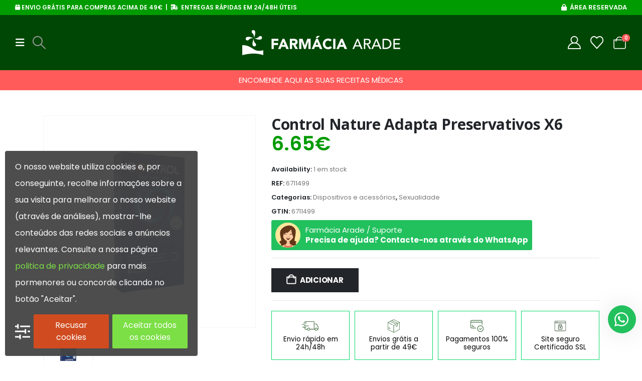

--- FILE ---
content_type: text/html; charset=UTF-8
request_url: https://farmaciaarade.pt/produto/control-nature-adapta-preservativos-x6/
body_size: 41393
content:
<!DOCTYPE html>
<html class=""  lang="pt-PT">
<head>
<meta http-equiv="X-UA-Compatible" content="IE=edge"/>
<meta http-equiv="Content-Type" content="text/html; charset=UTF-8"/>
<meta name="viewport" content="width=device-width, initial-scale=1, minimum-scale=1"/>
<link rel="profile" href="https://gmpg.org/xfn/11"/>
<link rel="pingback" href="https://farmaciaarade.pt/xmlrpc.php"/>
<meta name='robots' content='index, follow, max-image-preview:large, max-snippet:-1, max-video-preview:-1'/>
<script data-cfasync="false" data-pagespeed-no-defer>var gtm4wp_datalayer_name="dataLayer";
var dataLayer=dataLayer||[];
const gtm4wp_use_sku_instead=0;
const gtm4wp_currency='EUR';
const gtm4wp_product_per_impression=10;
const gtm4wp_clear_ecommerce=false;
const gtm4wp_datalayer_max_timeout=2000;</script>
<script data-cfasync="false" data-pagespeed-no-defer>window.dataLayerPYS=window.dataLayerPYS||[];</script>
<title>Control Nature Adapta Preservativos X6 - Farmácia Arade</title>
<link rel="canonical" href="https://farmaciaarade.pt/produto/control-nature-adapta-preservativos-x6/"/>
<meta property="og:locale" content="pt_PT"/>
<meta property="og:type" content="article"/>
<meta property="og:title" content="Control Nature Adapta Preservativos X6 - Farmácia Arade"/>
<meta property="og:url" content="https://farmaciaarade.pt/produto/control-nature-adapta-preservativos-x6/"/>
<meta property="og:site_name" content="Farmácia Arade"/>
<meta property="article:modified_time" content="2026-01-16T10:08:10+00:00"/>
<meta property="og:image" content="https://farmaciaarade.pt/wp-content/uploads/2023/01/Control-Nature-Adapta-Preserv-X6-Farmacia-Arade.jpg"/>
<meta property="og:image:width" content="600"/>
<meta property="og:image:height" content="600"/>
<meta property="og:image:type" content="image/jpeg"/>
<meta name="twitter:card" content="summary_large_image"/>
<script type="application/ld+json" class="yoast-schema-graph">{"@context":"https://schema.org","@graph":[{"@type":"WebPage","@id":"https://farmaciaarade.pt/produto/control-nature-adapta-preservativos-x6/","url":"https://farmaciaarade.pt/produto/control-nature-adapta-preservativos-x6/","name":"Control Nature Adapta Preservativos X6 - Farmácia Arade","isPartOf":{"@id":"https://farmaciaarade.pt/#website"},"primaryImageOfPage":{"@id":"https://farmaciaarade.pt/produto/control-nature-adapta-preservativos-x6/#primaryimage"},"image":{"@id":"https://farmaciaarade.pt/produto/control-nature-adapta-preservativos-x6/#primaryimage"},"thumbnailUrl":"https://farmaciaarade.pt/wp-content/uploads/2023/01/Control-Nature-Adapta-Preserv-X6-Farmacia-Arade.jpg","datePublished":"2023-06-30T12:45:21+00:00","dateModified":"2026-01-16T10:08:10+00:00","breadcrumb":{"@id":"https://farmaciaarade.pt/produto/control-nature-adapta-preservativos-x6/#breadcrumb"},"inLanguage":"pt-PT","potentialAction":[{"@type":"ReadAction","target":["https://farmaciaarade.pt/produto/control-nature-adapta-preservativos-x6/"]}]},{"@type":"ImageObject","inLanguage":"pt-PT","@id":"https://farmaciaarade.pt/produto/control-nature-adapta-preservativos-x6/#primaryimage","url":"https://farmaciaarade.pt/wp-content/uploads/2023/01/Control-Nature-Adapta-Preserv-X6-Farmacia-Arade.jpg","contentUrl":"https://farmaciaarade.pt/wp-content/uploads/2023/01/Control-Nature-Adapta-Preserv-X6-Farmacia-Arade.jpg","width":600,"height":600,"caption":"Control Nature Adapta Preserv X6-Farmacia-Arade"},{"@type":"BreadcrumbList","@id":"https://farmaciaarade.pt/produto/control-nature-adapta-preservativos-x6/#breadcrumb","itemListElement":[{"@type":"ListItem","position":1,"name":"Início","item":"https://farmaciaarade.pt/"},{"@type":"ListItem","position":2,"name":"Loja","item":"https://farmaciaarade.pt/loja/"},{"@type":"ListItem","position":3,"name":"Dispositivos e acessórios","item":"https://farmaciaarade.pt/categoria-produto/dispositivos-e-acessorios/"},{"@type":"ListItem","position":4,"name":"Sexualidade","item":"https://farmaciaarade.pt/categoria-produto/dispositivos-e-acessorios/sexualidade/"},{"@type":"ListItem","position":5,"name":"Control Nature Adapta Preservativos X6"}]},{"@type":"WebSite","@id":"https://farmaciaarade.pt/#website","url":"https://farmaciaarade.pt/","name":"Farmácia Arade","description":"Farmácia Arade Online","publisher":{"@id":"https://farmaciaarade.pt/#organization"},"potentialAction":[{"@type":"SearchAction","target":{"@type":"EntryPoint","urlTemplate":"https://farmaciaarade.pt/?s={search_term_string}"},"query-input":{"@type":"PropertyValueSpecification","valueRequired":true,"valueName":"search_term_string"}}],"inLanguage":"pt-PT"},{"@type":"Organization","@id":"https://farmaciaarade.pt/#organization","name":"Farmácia Arade","url":"https://farmaciaarade.pt/","logo":{"@type":"ImageObject","inLanguage":"pt-PT","@id":"https://farmaciaarade.pt/#/schema/logo/image/","url":"https://farmaciaarade.pt/wp-content/uploads/2022/06/logo-farmacia-arade.png","contentUrl":"https://farmaciaarade.pt/wp-content/uploads/2022/06/logo-farmacia-arade.png","width":315,"height":50,"caption":"Farmácia Arade"},"image":{"@id":"https://farmaciaarade.pt/#/schema/logo/image/"}}]}</script>
<link rel='dns-prefetch' href='//www.googletagmanager.com'/>
<link rel="alternate" type="application/rss+xml" title="Farmácia Arade &raquo; Feed" href="https://farmaciaarade.pt/feed/"/>
<link rel="alternate" type="application/rss+xml" title="Farmácia Arade &raquo; Feed de comentários" href="https://farmaciaarade.pt/comments/feed/"/>
<link rel="alternate" title="oEmbed (JSON)" type="application/json+oembed" href="https://farmaciaarade.pt/wp-json/oembed/1.0/embed?url=https%3A%2F%2Ffarmaciaarade.pt%2Fproduto%2Fcontrol-nature-adapta-preservativos-x6%2F"/>
<link rel="alternate" title="oEmbed (XML)" type="text/xml+oembed" href="https://farmaciaarade.pt/wp-json/oembed/1.0/embed?url=https%3A%2F%2Ffarmaciaarade.pt%2Fproduto%2Fcontrol-nature-adapta-preservativos-x6%2F&#038;format=xml"/>
<link rel="shortcut icon" href="//farmaciaarade.pt/wp-content/uploads/2023/02/fav-icon.jpg" type="image/x-icon"/>
<link rel="apple-touch-icon" href="//farmaciaarade.pt/wp-content/uploads/2022/06/favicon-2.png"/>
<link rel="apple-touch-icon" sizes="120x120" href="//demo2.farmaciaarade.pt/wp-content/uploads/2023/02/fav-icon.jpg"/>
<link rel="apple-touch-icon" sizes="76x76" href="//demo2.farmaciaarade.pt/wp-content/uploads/2023/02/fav-icon.jpg"/>
<link rel="apple-touch-icon" sizes="152x152" href="//demo2.farmaciaarade.pt/wp-content/uploads/2023/02/fav-icon.jpg"/>
<link rel="preload" href="https://farmaciaarade.pt/wp-content/themes/porto/fonts/fontawesome/fa-brands-400.woff2" as="font" type="font/woff2" crossorigin fetchpriority="high"/><link rel="preload" href="https://farmaciaarade.pt/wp-content/themes/porto/fonts/Simple-Line-Icons/Simple-Line-Icons.woff2" as="font" type="font/woff2" crossorigin fetchpriority="high"/><style id='wp-img-auto-sizes-contain-inline-css'>img:is([sizes=auto i],[sizes^="auto," i]){contain-intrinsic-size:3000px 1500px}</style>
<link rel="stylesheet" type="text/css" href="//farmaciaarade.pt/wp-content/cache/wpfc-minified/e3hv085x/fj0r7.css" media="all"/>
<style id='wp-block-library-theme-inline-css'>.wp-block-audio :where(figcaption){color:#555;font-size:13px;text-align:center}.is-dark-theme .wp-block-audio :where(figcaption){color:#ffffffa6}.wp-block-audio{margin:0 0 1em}.wp-block-code{border:1px solid #ccc;border-radius:4px;font-family:Menlo,Consolas,monaco,monospace;padding:.8em 1em}.wp-block-embed :where(figcaption){color:#555;font-size:13px;text-align:center}.is-dark-theme .wp-block-embed :where(figcaption){color:#ffffffa6}.wp-block-embed{margin:0 0 1em}.blocks-gallery-caption{color:#555;font-size:13px;text-align:center}.is-dark-theme .blocks-gallery-caption{color:#ffffffa6}:root :where(.wp-block-image figcaption){color:#555;font-size:13px;text-align:center}.is-dark-theme :root :where(.wp-block-image figcaption){color:#ffffffa6}.wp-block-image{margin:0 0 1em}.wp-block-pullquote{border-bottom:4px solid;border-top:4px solid;color:currentColor;margin-bottom:1.75em}.wp-block-pullquote :where(cite),.wp-block-pullquote :where(footer),.wp-block-pullquote__citation{color:currentColor;font-size:.8125em;font-style:normal;text-transform:uppercase}.wp-block-quote{border-left:.25em solid;margin:0 0 1.75em;padding-left:1em}.wp-block-quote cite,.wp-block-quote footer{color:currentColor;font-size:.8125em;font-style:normal;position:relative}.wp-block-quote:where(.has-text-align-right){border-left:none;border-right:.25em solid;padding-left:0;padding-right:1em}.wp-block-quote:where(.has-text-align-center){border:none;padding-left:0}.wp-block-quote.is-large,.wp-block-quote.is-style-large,.wp-block-quote:where(.is-style-plain){border:none}.wp-block-search .wp-block-search__label{font-weight:700}.wp-block-search__button{border:1px solid #ccc;padding:.375em .625em}:where(.wp-block-group.has-background){padding:1.25em 2.375em}.wp-block-separator.has-css-opacity{opacity:.4}.wp-block-separator{border:none;border-bottom:2px solid;margin-left:auto;margin-right:auto}.wp-block-separator.has-alpha-channel-opacity{opacity:1}.wp-block-separator:not(.is-style-wide):not(.is-style-dots){width:100px}.wp-block-separator.has-background:not(.is-style-dots){border-bottom:none;height:1px}.wp-block-separator.has-background:not(.is-style-wide):not(.is-style-dots){height:2px}.wp-block-table{margin:0 0 1em}.wp-block-table td,.wp-block-table th{word-break:normal}.wp-block-table :where(figcaption){color:#555;font-size:13px;text-align:center}.is-dark-theme .wp-block-table :where(figcaption){color:#ffffffa6}.wp-block-video :where(figcaption){color:#555;font-size:13px;text-align:center}.is-dark-theme .wp-block-video :where(figcaption){color:#ffffffa6}.wp-block-video{margin:0 0 1em}:root :where(.wp-block-template-part.has-background){margin-bottom:0;margin-top:0;padding:1.25em 2.375em}</style>
<style id='classic-theme-styles-inline-css'>.wp-block-button__link{color:#fff;background-color:#32373c;border-radius:9999px;box-shadow:none;text-decoration:none;padding:calc(.667em + 2px) calc(1.333em + 2px);font-size:1.125em}.wp-block-file__button{background:#32373c;color:#fff;text-decoration:none}</style>
<style id='presto-player-popup-trigger-style-inline-css'>:where(.wp-block-presto-player-popup-trigger){
display:grid;gap:1rem;cursor:pointer;}
:where(.presto-popup-image-trigger){position:relative;cursor:pointer;}:where(.presto-popup-image-trigger)::before{content:"";position:absolute;top:50%;left:50%;transform:translate(-50%, -50%);width:48px;height:48px;background-image:url("/wp-content/plugins/presto-player/src/admin/blocks/blocks/popup-trigger/../../../../../img/play-button.svg");background-size:contain;background-repeat:no-repeat;background-position:center;z-index:10;pointer-events:none;}:where(.presto-popup-image-trigger img){display:block;width:100%;height:auto;filter:brightness(0.5);}</style>
<style id='presto-player-popup-media-style-inline-css'>.wp-block-presto-player-popup.is-selected .wp-block-presto-player-popup-media{display:initial;}
.wp-block-presto-player-popup.has-child-selected .wp-block-presto-player-popup-media{display:initial;}
.presto-popup__overlay{position:fixed;top:0;left:0;z-index:100000;overflow:hidden;width:100%;height:100vh;box-sizing:border-box;padding:0 5%;visibility:hidden;opacity:0;display:flex;align-items:center;justify-content:center;transition:opacity 0.2s ease, visibility 0.2s ease;--presto-popup-media-width:1280px;--presto-popup-background-color:rgba(0, 0, 0, 0.917);}
.presto-popup--active{visibility:visible;opacity:1;}
.presto-popup--active .presto-popup__content{transform:scale(1);}
.presto-popup__content{position:relative;z-index:9999999999;width:100%;max-width:var(--presto-popup-media-width);transform:scale(0.9);transition:transform 0.2s ease;}
.presto-popup__close-button{position:absolute;top:calc(env(safe-area-inset-top) + 16px);right:calc(env(safe-area-inset-right) + 16px);padding:0;cursor:pointer;z-index:5000000;min-width:24px;min-height:24px;width:24px;height:24px;display:flex;align-items:center;justify-content:center;border:none;background:none;box-shadow:none;transition:opacity 0.2s ease;}
.presto-popup__close-button:hover, .presto-popup__close-button:focus{opacity:0.8;background:none;border:none;}
.presto-popup__close-button:not(:hover):not(:active):not(.has-background){background:none;border:none;}
.presto-popup__close-button svg{width:24px;height:24px;fill:white;}
.presto-popup__scrim{width:100%;height:100%;position:absolute;z-index:2000000;background-color:var(--presto-popup-background-color, rgb(255, 255, 255));}
.presto-popup__speak{position:absolute;width:1px;height:1px;padding:0;margin:-1px;overflow:hidden;clip:rect(0, 0, 0, 0);white-space:nowrap;border:0;}</style>
<link rel="stylesheet" type="text/css" href="//farmaciaarade.pt/wp-content/cache/wpfc-minified/kblh0rv9/fj0r7.css" media="all"/>
<style id='yith-wcwl-main-inline-css'>.yith-wcwl-share .share-links a{color:#FFFFFF;}.yith-wcwl-share .share-links a:hover{color:#FFFFFF;}.yith-wcwl-share a.facebook{background:#39599E;background-color:#39599E;}.yith-wcwl-share a.facebook:hover{background:#595A5A;background-color:#595A5A;}.yith-wcwl-share a.twitter{background:#45AFE2;background-color:#45AFE2;}.yith-wcwl-share a.twitter:hover{background:#595A5A;background-color:#595A5A;}.yith-wcwl-share a.pinterest{background:#AB2E31;background-color:#AB2E31;}.yith-wcwl-share a.pinterest:hover{background:#595A5A;background-color:#595A5A;}.yith-wcwl-share a.email{background:#FBB102;background-color:#FBB102;}.yith-wcwl-share a.email:hover{background:#595A5A;background-color:#595A5A;}.yith-wcwl-share a.whatsapp{background:#00A901;background-color:#00A901;}.yith-wcwl-share a.whatsapp:hover{background:#595A5A;background-color:#595A5A;}</style>
<style id='global-styles-inline-css'>:root{--wp--preset--aspect-ratio--square:1;--wp--preset--aspect-ratio--4-3:4/3;--wp--preset--aspect-ratio--3-4:3/4;--wp--preset--aspect-ratio--3-2:3/2;--wp--preset--aspect-ratio--2-3:2/3;--wp--preset--aspect-ratio--16-9:16/9;--wp--preset--aspect-ratio--9-16:9/16;--wp--preset--color--black:#000000;--wp--preset--color--cyan-bluish-gray:#abb8c3;--wp--preset--color--white:#ffffff;--wp--preset--color--pale-pink:#f78da7;--wp--preset--color--vivid-red:#cf2e2e;--wp--preset--color--luminous-vivid-orange:#ff6900;--wp--preset--color--luminous-vivid-amber:#fcb900;--wp--preset--color--light-green-cyan:#7bdcb5;--wp--preset--color--vivid-green-cyan:#00d084;--wp--preset--color--pale-cyan-blue:#8ed1fc;--wp--preset--color--vivid-cyan-blue:#0693e3;--wp--preset--color--vivid-purple:#9b51e0;--wp--preset--color--primary:var(--porto-primary-color);--wp--preset--color--secondary:var(--porto-secondary-color);--wp--preset--color--tertiary:var(--porto-tertiary-color);--wp--preset--color--quaternary:var(--porto-quaternary-color);--wp--preset--color--dark:var(--porto-dark-color);--wp--preset--color--light:var(--porto-light-color);--wp--preset--color--primary-hover:var(--porto-primary-light-5);--wp--preset--gradient--vivid-cyan-blue-to-vivid-purple:linear-gradient(135deg,rgb(6,147,227) 0%,rgb(155,81,224) 100%);--wp--preset--gradient--light-green-cyan-to-vivid-green-cyan:linear-gradient(135deg,rgb(122,220,180) 0%,rgb(0,208,130) 100%);--wp--preset--gradient--luminous-vivid-amber-to-luminous-vivid-orange:linear-gradient(135deg,rgb(252,185,0) 0%,rgb(255,105,0) 100%);--wp--preset--gradient--luminous-vivid-orange-to-vivid-red:linear-gradient(135deg,rgb(255,105,0) 0%,rgb(207,46,46) 100%);--wp--preset--gradient--very-light-gray-to-cyan-bluish-gray:linear-gradient(135deg,rgb(238,238,238) 0%,rgb(169,184,195) 100%);--wp--preset--gradient--cool-to-warm-spectrum:linear-gradient(135deg,rgb(74,234,220) 0%,rgb(151,120,209) 20%,rgb(207,42,186) 40%,rgb(238,44,130) 60%,rgb(251,105,98) 80%,rgb(254,248,76) 100%);--wp--preset--gradient--blush-light-purple:linear-gradient(135deg,rgb(255,206,236) 0%,rgb(152,150,240) 100%);--wp--preset--gradient--blush-bordeaux:linear-gradient(135deg,rgb(254,205,165) 0%,rgb(254,45,45) 50%,rgb(107,0,62) 100%);--wp--preset--gradient--luminous-dusk:linear-gradient(135deg,rgb(255,203,112) 0%,rgb(199,81,192) 50%,rgb(65,88,208) 100%);--wp--preset--gradient--pale-ocean:linear-gradient(135deg,rgb(255,245,203) 0%,rgb(182,227,212) 50%,rgb(51,167,181) 100%);--wp--preset--gradient--electric-grass:linear-gradient(135deg,rgb(202,248,128) 0%,rgb(113,206,126) 100%);--wp--preset--gradient--midnight:linear-gradient(135deg,rgb(2,3,129) 0%,rgb(40,116,252) 100%);--wp--preset--font-size--small:13px;--wp--preset--font-size--medium:20px;--wp--preset--font-size--large:36px;--wp--preset--font-size--x-large:42px;--wp--preset--spacing--20:0.44rem;--wp--preset--spacing--30:0.67rem;--wp--preset--spacing--40:1rem;--wp--preset--spacing--50:1.5rem;--wp--preset--spacing--60:2.25rem;--wp--preset--spacing--70:3.38rem;--wp--preset--spacing--80:5.06rem;--wp--preset--shadow--natural:6px 6px 9px rgba(0, 0, 0, 0.2);--wp--preset--shadow--deep:12px 12px 50px rgba(0, 0, 0, 0.4);--wp--preset--shadow--sharp:6px 6px 0px rgba(0, 0, 0, 0.2);--wp--preset--shadow--outlined:6px 6px 0px -3px rgb(255, 255, 255), 6px 6px rgb(0, 0, 0);--wp--preset--shadow--crisp:6px 6px 0px rgb(0, 0, 0);}:root :where(.is-layout-flow) > :first-child{margin-block-start:0;}:root :where(.is-layout-flow) > :last-child{margin-block-end:0;}:root :where(.is-layout-flow) > *{margin-block-start:24px;margin-block-end:0;}:root :where(.is-layout-constrained) > :first-child{margin-block-start:0;}:root :where(.is-layout-constrained) > :last-child{margin-block-end:0;}:root :where(.is-layout-constrained) > *{margin-block-start:24px;margin-block-end:0;}:root :where(.is-layout-flex){gap:24px;}:root :where(.is-layout-grid){gap:24px;}body .is-layout-flex{display:flex;}.is-layout-flex{flex-wrap:wrap;align-items:center;}.is-layout-flex > :is(*, div){margin:0;}body .is-layout-grid{display:grid;}.is-layout-grid > :is(*, div){margin:0;}.has-black-color{color:var(--wp--preset--color--black) !important;}.has-cyan-bluish-gray-color{color:var(--wp--preset--color--cyan-bluish-gray) !important;}.has-white-color{color:var(--wp--preset--color--white) !important;}.has-pale-pink-color{color:var(--wp--preset--color--pale-pink) !important;}.has-vivid-red-color{color:var(--wp--preset--color--vivid-red) !important;}.has-luminous-vivid-orange-color{color:var(--wp--preset--color--luminous-vivid-orange) !important;}.has-luminous-vivid-amber-color{color:var(--wp--preset--color--luminous-vivid-amber) !important;}.has-light-green-cyan-color{color:var(--wp--preset--color--light-green-cyan) !important;}.has-vivid-green-cyan-color{color:var(--wp--preset--color--vivid-green-cyan) !important;}.has-pale-cyan-blue-color{color:var(--wp--preset--color--pale-cyan-blue) !important;}.has-vivid-cyan-blue-color{color:var(--wp--preset--color--vivid-cyan-blue) !important;}.has-vivid-purple-color{color:var(--wp--preset--color--vivid-purple) !important;}.has-primary-color{color:var(--wp--preset--color--primary) !important;}.has-secondary-color{color:var(--wp--preset--color--secondary) !important;}.has-tertiary-color{color:var(--wp--preset--color--tertiary) !important;}.has-quaternary-color{color:var(--wp--preset--color--quaternary) !important;}.has-dark-color{color:var(--wp--preset--color--dark) !important;}.has-light-color{color:var(--wp--preset--color--light) !important;}.has-primary-hover-color{color:var(--wp--preset--color--primary-hover) !important;}.has-black-background-color{background-color:var(--wp--preset--color--black) !important;}.has-cyan-bluish-gray-background-color{background-color:var(--wp--preset--color--cyan-bluish-gray) !important;}.has-white-background-color{background-color:var(--wp--preset--color--white) !important;}.has-pale-pink-background-color{background-color:var(--wp--preset--color--pale-pink) !important;}.has-vivid-red-background-color{background-color:var(--wp--preset--color--vivid-red) !important;}.has-luminous-vivid-orange-background-color{background-color:var(--wp--preset--color--luminous-vivid-orange) !important;}.has-luminous-vivid-amber-background-color{background-color:var(--wp--preset--color--luminous-vivid-amber) !important;}.has-light-green-cyan-background-color{background-color:var(--wp--preset--color--light-green-cyan) !important;}.has-vivid-green-cyan-background-color{background-color:var(--wp--preset--color--vivid-green-cyan) !important;}.has-pale-cyan-blue-background-color{background-color:var(--wp--preset--color--pale-cyan-blue) !important;}.has-vivid-cyan-blue-background-color{background-color:var(--wp--preset--color--vivid-cyan-blue) !important;}.has-vivid-purple-background-color{background-color:var(--wp--preset--color--vivid-purple) !important;}.has-primary-background-color{background-color:var(--wp--preset--color--primary) !important;}.has-secondary-background-color{background-color:var(--wp--preset--color--secondary) !important;}.has-tertiary-background-color{background-color:var(--wp--preset--color--tertiary) !important;}.has-quaternary-background-color{background-color:var(--wp--preset--color--quaternary) !important;}.has-dark-background-color{background-color:var(--wp--preset--color--dark) !important;}.has-light-background-color{background-color:var(--wp--preset--color--light) !important;}.has-primary-hover-background-color{background-color:var(--wp--preset--color--primary-hover) !important;}.has-black-border-color{border-color:var(--wp--preset--color--black) !important;}.has-cyan-bluish-gray-border-color{border-color:var(--wp--preset--color--cyan-bluish-gray) !important;}.has-white-border-color{border-color:var(--wp--preset--color--white) !important;}.has-pale-pink-border-color{border-color:var(--wp--preset--color--pale-pink) !important;}.has-vivid-red-border-color{border-color:var(--wp--preset--color--vivid-red) !important;}.has-luminous-vivid-orange-border-color{border-color:var(--wp--preset--color--luminous-vivid-orange) !important;}.has-luminous-vivid-amber-border-color{border-color:var(--wp--preset--color--luminous-vivid-amber) !important;}.has-light-green-cyan-border-color{border-color:var(--wp--preset--color--light-green-cyan) !important;}.has-vivid-green-cyan-border-color{border-color:var(--wp--preset--color--vivid-green-cyan) !important;}.has-pale-cyan-blue-border-color{border-color:var(--wp--preset--color--pale-cyan-blue) !important;}.has-vivid-cyan-blue-border-color{border-color:var(--wp--preset--color--vivid-cyan-blue) !important;}.has-vivid-purple-border-color{border-color:var(--wp--preset--color--vivid-purple) !important;}.has-primary-border-color{border-color:var(--wp--preset--color--primary) !important;}.has-secondary-border-color{border-color:var(--wp--preset--color--secondary) !important;}.has-tertiary-border-color{border-color:var(--wp--preset--color--tertiary) !important;}.has-quaternary-border-color{border-color:var(--wp--preset--color--quaternary) !important;}.has-dark-border-color{border-color:var(--wp--preset--color--dark) !important;}.has-light-border-color{border-color:var(--wp--preset--color--light) !important;}.has-primary-hover-border-color{border-color:var(--wp--preset--color--primary-hover) !important;}.has-vivid-cyan-blue-to-vivid-purple-gradient-background{background:var(--wp--preset--gradient--vivid-cyan-blue-to-vivid-purple) !important;}.has-light-green-cyan-to-vivid-green-cyan-gradient-background{background:var(--wp--preset--gradient--light-green-cyan-to-vivid-green-cyan) !important;}.has-luminous-vivid-amber-to-luminous-vivid-orange-gradient-background{background:var(--wp--preset--gradient--luminous-vivid-amber-to-luminous-vivid-orange) !important;}.has-luminous-vivid-orange-to-vivid-red-gradient-background{background:var(--wp--preset--gradient--luminous-vivid-orange-to-vivid-red) !important;}.has-very-light-gray-to-cyan-bluish-gray-gradient-background{background:var(--wp--preset--gradient--very-light-gray-to-cyan-bluish-gray) !important;}.has-cool-to-warm-spectrum-gradient-background{background:var(--wp--preset--gradient--cool-to-warm-spectrum) !important;}.has-blush-light-purple-gradient-background{background:var(--wp--preset--gradient--blush-light-purple) !important;}.has-blush-bordeaux-gradient-background{background:var(--wp--preset--gradient--blush-bordeaux) !important;}.has-luminous-dusk-gradient-background{background:var(--wp--preset--gradient--luminous-dusk) !important;}.has-pale-ocean-gradient-background{background:var(--wp--preset--gradient--pale-ocean) !important;}.has-electric-grass-gradient-background{background:var(--wp--preset--gradient--electric-grass) !important;}.has-midnight-gradient-background{background:var(--wp--preset--gradient--midnight) !important;}.has-small-font-size{font-size:var(--wp--preset--font-size--small) !important;}.has-medium-font-size{font-size:var(--wp--preset--font-size--medium) !important;}.has-large-font-size{font-size:var(--wp--preset--font-size--large) !important;}.has-x-large-font-size{font-size:var(--wp--preset--font-size--x-large) !important;}:root :where(.wp-block-pullquote){font-size:1.5em;line-height:1.6;}</style>
<link rel="stylesheet" type="text/css" href="//farmaciaarade.pt/wp-content/cache/wpfc-minified/7m7ivw7p/fj0r8.css" media="all"/>
<style id='woocommerce-inline-inline-css'>.woocommerce form .form-row .required{visibility:visible;}</style>
<link rel="stylesheet" type="text/css" href="//farmaciaarade.pt/wp-content/cache/wpfc-minified/89mqn5m5/fj0r8.css" media="all"/>
<style id='yith_wcbm_badge_style-inline-css'>.yith-wcbm-badge.yith-wcbm-badge-text.yith-wcbm-badge-71084{top:0;right:0;opacity:100%;margin:0px 0px 0px 0px;padding:0px 0px 0px 0px;background-color:#ff0000;border-radius:0px 0px 0px 0px;width:120px;height:40px;}.yith-wcbm-badge.yith-wcbm-badge-advanced.yith-wcbm-badge-46862{top:0px;right:auto;bottom:auto;left:0px;opacity:100%;margin:5px 0px 0px 5px;padding:0px 0px 0px 0px;}</style>
<link rel="stylesheet" type="text/css" href="//farmaciaarade.pt/wp-content/cache/wpfc-minified/kwvvj0sc/fj0r6.css" media="all"/>
<style id='wpca-frontend-inline-css'>button.wpca-btn-accept{background:rgba(124,223,70,1);color:#FFFFFF}
button.wpca-btn-accept:hover,button.wpca-btn-accept:focus,button.wpca-btn-accept:active{background:rgba(116,216,58,1);color:#FFFFFF}
button.wpca-btn-decline{background:rgba(208,76,32, 1);color:#FFFFFF}
button.wpca-btn-decline:hover,button.wpca-btn-decline:focus,button.wpca-btn-decline:active{background:rgba(209,58,8,1);color:#FFFFFF}
button.wpca-btn-reset-consent{background:rgba(208,76,32,1);color:#FFFFFF}
button.wpca-btn-reset-consent:hover,button.wpca-btn-reset-consent:focus,button.wpca-btn-reset-consent:active{background:rgba(209,58,8,1);color:#FFFFFF}
button.wpca-btn-delete-consent{background:rgba(255,165,0,1);color:#FFFFFF}
button.wpca-btn-delete-consent:hover,button.wpca-btn-delete-consent:focus,button.wpca-btn-delete-consent:active{background:rgba(247,136,0,1);color:#FFFFFF}
button.wpca-btn-cc-settings{background:rgba(204,204,204,1);color:#FFFFFF}
button.wpca-btn-cc-settings:hover,button.wpca-btn-cc-settings:focus,button.wpca-btn-cc-settings:active{background:rgba(185,184,184,1);color:#FFFFFF}
#wpca-popup-modal{max-width:calc(100% - 50px);max-height:calc(100% - 50px)}
.wpca-cc-sett-box{background-color:#ECECEC;border-radius:4px;padding:17px;color:#444444}
.wpca-cc-sett-box *{color:#444444}
.wpca-cc-sett-box a{color:#7DE047}
.wpca-cc-sett-box a{color:#54CB2E}
.wpca-cc-sett-box .wpca-btn-accept{background:rgba(61,159,196,1);color:#FFFFFF}
.wpca-cc-sett-box .wpca-btn-accept:hover,.wpca-cc-sett-box .wpca-btn-accept:focus,.wpca-cc-sett-box .wpca-btn-accept:active{background:rgba(33,152,196,1);color:#FFFFFF}
.wpca-cc-sett-box .wpca-btn-cc-save-sett{background:rgba(124,223,70,1);color:#FFFFFF}
.wpca-cc-sett-box .wpca-btn-cc-save-sett:hover,.wpca-cc-sett-box .wpca-btn-cc-save-sett:focus,.wpca-cc-sett-box .wpca-btn-cc-save-sett:active{background:rgba(116,216,58,1);color:#FFFFFF}
.wpie-switch label{width:40px;height:23px;top:0px}
.wpie-switch-slider{border-radius:23px;background-color:#CCCCCC}
.wpie-switch-slider:before{height:17px;width:17px;background-color:#FFFFFF}
input:checked+.wpie-switch-slider{background-color:#7CDF46}
input:checked+.wpie-switch-slider:before{background-color:#FFFFFF;-webkit-transform:translateX(17px);-ms-transform:translateX(17px);transform:translateX(17px)}
input:disabled:checked+.wpie-switch-slider{background-color:#CCCCCC}
input:disabled:checked+.wpie-switch-slider:before{background-color:#a7a3a3}
#wpca-box{width:30%;min-height:10%;border-radius:4px;margin:10px;}
#wpca-box{background:rgba(68,68,68,0.95);filter:alpha(opacity=95);}
#wpca-box-content, #wpca-box-content > p{color:#FFFFFF}
#wpca-box a{color:#7DE047}
#wpca-box a:hover{color:#54CB2E}
#wpca-trans-layer{background:#000000;opacity:0.75;filter:alpha(opacity=75);}
.wpca-replacement-elem{min-width:75px;min-height:75px}
#wpca-reconsider-icon{bottom:17px}
#wpca-reconsider-icon svg{width:35px;height:35px}
#wpca-reconsider-icon.wpca-rci-bl{left:17px}
#wpca-reconsider-icon.wpca-rci-br{right:17px}
@media screen and (max-width:640px){
#wpca-reconsider-icon{bottom:calc(0.5 * 17px)}
#wpca-reconsider-icon svg{width:max(10px, calc(0.8 * 35px));height:max(10px, calc(0.8 * 35px))}
#wpca-reconsider-icon.wpca-rci-bl{left:calc(0.5 * 17px)}
#wpca-reconsider-icon.wpca-rci-br{right:calc(0.5 * 17px)}
}</style>
<style>.porto-free-shipping{padding:1.25rem 1rem;background-color:#fbf7ed;}
.porto-free-shipping .porto-free-shipping-notice{display:flex;font-size:0.8125rem;font-weight:600;line-height:1.25rem;letter-spacing:-0.01em;color:var(--porto-heading-color);margin-bottom:0.625rem;}
.porto-free-shipping .porto-free-shipping-notice i{font-size:1.125rem;margin:0 0.25rem 0 0;}
.porto-free-shipping .porto-free-shipping-notice bdi{color:var(--porto-primary-color);}
.porto-free-shipping .porto-free-shipping-bar{display:block;height:8px;width:100%;pointer-events:none;-webkit-appearance:none;appearance:none;border:0;background-color:#f4f4f4;}
.porto-free-shipping .porto-free-shipping-bar::-webkit-progress-bar{background-color:#e7e7e7;}
.porto-free-shipping .porto-free-shipping-bar::-webkit-progress-value{background-color:var(--porto-primary-color);}
body.dark .porto-free-shipping{background-color:#444951;}
.woocommerce-checkout .porto-free-shipping{margin-bottom:2rem;}
#mini-cart.minicart-offcanvas .widget_shopping_cart_content .porto-free-shipping{margin-left:-1.25rem;margin-right:-1.25rem;padding-left:1.25rem;padding-right:1.25rem;}
#mini-cart ul li:last-child{border-bottom:none;}
.woocommerce-cart-form .porto-free-shipping{margin-bottom:10px;}
.mini-cart:not(.minicart-offcanvas) .widget_shopping_cart_content .porto-free-shipping{margin-left:-15px;margin-right:-15px;padding-left:1.5625rem;padding-right:1.5625rem;}.awdr_free_product_text{display:inline-block;padding:0 10px;background-color:#3d9cd2;color:#fff;border-radius:3px}.variation-wdr_free_product{display:none!important}.awdr_change_product{cursor:pointer;display:flex}.awdr_free_product_variants{padding:5px}.awdr-product-name{padding-left:10px}.awdr-select-free-variant-product-toggle{color:gray;cursor:pointer;width:100%;border:none;text-align:left;outline:0;font-size:1.02em;transition:.4s}.awdr-select-free-variant-product-toggle-active,.awdr-select-free-variant-product-toggle:hover{color:#444}.awdr-select-variant-product{padding:0 18px;display:none;background-color:#fff;overflow:hidden}.awdr-select-free-variant-product-toggle:after{content:'\02795';font-size:12px;color:#777;margin-left:10px}.awdr-select-free-variant-product-toggle-active:after{content:"\2796"}.wws-clearfix{clear:both;}
.wws-shadow{box-shadow:0 0 50px rgba(0, 0, 0, 0.1);}
.wws-gradient{z-index:-1;position:fixed;width:500px;height:500px;content:"";pointer-events:none;display:none;}
@keyframes wws-shake { 0%{transform:translateX(0px);}
25%{transform:translateX(-8px);}
50%{transform:translateX(8px);}
100%{transform:translateX(0);}
}
.wws-shake-animation{animation:wws-shake 300ms;}
.wws-popup .wws-gdpr{border-top:1px dashed #eee;padding:8px 12px 6px 12px;background:#fff;color:#888FBB;-webkit-user-select:none;user-select:none;outline:none !important;}
.wws-popup .wws-gdpr label{color:#888FBB;display:block;font-weight:normal;margin:0;padding:0;}
.wws-popup .wws-gdpr label input[type="checkbox"]{vertical-align:middle;margin-right:4px;padding:0;}
.wws-shortcode-btn{padding:4px 10px;margin:2px;border-radius:3px;text-align:center;text-decoration:none !important;vertical-align:middle;justify-content:center;align-items:center;}
.wws-shortcode-btn:hover{box-shadow:0px 3px 8px rgba(0, 0, 0, 0.16);}
.wws-shortcode-btn > svg{vertical-align:middle;margin-right:5px;width:16px;height:16px;}
.wws-spinner{margin:80px auto;width:70px;text-align:center;}
.wws-spinner > div{width:18px;height:18px;border-radius:100%;display:inline-block;animation:wws-sk-bouncedelay 1.4s infinite ease-in-out both;}
.wws-spinner .wws-bounce1{animation-delay:-0.32s;}
.wws-spinner .wws-bounce2{animation-delay:-0.16s;}
@keyframes wws-sk-bouncedelay {
0%, 80%, 100%{transform:scale(0);}
40%{transform:scale(1);}
} .wws-qr{width:auto;max-width:98%;padding:10px;text-align:center;}
.wws-qr img{display:inline-block !important;}
.wws-popup__open-btn > svg, .wws-popup__open-btn > span{vertical-align:middle;}
.wws-popup__open-btn > svg{padding-right:2px;width:16px;height:16px;}</style>
<style id='wws-public-style-inline-css'>.wws--bg-color{background-color:#22c15e;}.wws--text-color{color:#ffffff;}.wws-popup__open-btn{display:flex;justify-content:center;align-items:center;width:56px;height:56px;border-radius:50%;margin-top:10px;cursor:pointer;}
.wws-popup__open-btn svg{height:auto;width:30px;}.wws-popup-container--position{right:12px;bottom:12px;}
.wws-popup__open-btn{float:right;}
.wws-gradient--position{bottom:0;right:0;background:radial-gradient(ellipse at bottom right, rgba(29, 39, 54, 0.2) 0, rgba(29, 39, 54, 0) 72%);}@media(max-width:720px){
.wws-popup__open-btn{padding:0 !important;width:60px !important;height:60px !important;border-radius:50% !important;display:flex !important;justify-content:center !important;align-items:center !important;font-size:30px !important;}
.wws-popup__open-btn > svg{padding-right:0;width:30px;height:30px;}
.wws-popup__open-btn span{display:none;}
}.wws-popup__footer{margin-bottom:43px;}</style>
<link rel="stylesheet" type="text/css" href="//farmaciaarade.pt/wp-content/cache/wpfc-minified/q4uls1t0/fj0r6.css" media="all"/>
<link rel="stylesheet" type="text/css" href="//farmaciaarade.pt/wp-content/cache/wpfc-minified/ld797buc/fj0r6.css" media="(max-width:991px)"/>
<link rel="stylesheet" type="text/css" href="//farmaciaarade.pt/wp-content/cache/wpfc-minified/3116zafr/fj0r8.css" media="all"/>
<style id='porto-style-inline-css'>.side-header-narrow-bar-logo{max-width:315px}@media(min-width:992px){}.product-images .img-thumbnail .inner,.product-images .img-thumbnail .inner img{-webkit-transform:none;transform:none}.sticky-product{position:fixed;top:0;left:0;width:100%;z-index:1001;background-color:#fff;box-shadow:0 3px 5px rgba(0,0,0,0.08);padding:15px 0}.sticky-product.pos-bottom{top:auto;bottom:var(--porto-icon-menus-mobile,0);box-shadow:0 -3px 5px rgba(0,0,0,0.08)}.sticky-product .container{display:-ms-flexbox;display:flex;-ms-flex-align:center;align-items:center;-ms-flex-wrap:wrap;flex-wrap:wrap}.sticky-product .sticky-image{max-width:60px;margin-right:15px}.sticky-product .add-to-cart{-ms-flex:1;flex:1;text-align:right;margin-top:5px}.sticky-product .product-name{font-size:16px;font-weight:600;line-height:inherit;margin-bottom:0}.sticky-product .sticky-detail{line-height:1.5;display:-ms-flexbox;display:flex}.sticky-product .star-rating{margin:5px 15px;font-size:1em}.sticky-product .availability{padding-top:2px}.sticky-product .sticky-detail .price{font-family:Open Sans,Poppins,sans-serif;font-weight:400;margin-bottom:0;font-size:1.3em;line-height:1.5}.sticky-product.pos-top:not(.hide){top:0;opacity:1;visibility:visible;transform:translate3d( 0,0,0 )}.sticky-product.pos-top.scroll-down{opacity:0 !important;visibility:hidden;transform:translate3d( 0,-100%,0 )}.sticky-product.sticky-ready{transition:left .3s,visibility 0.3s,opacity 0.3s,transform 0.3s,top 0.3s ease}.sticky-product .quantity.extra-type{display:none}@media(min-width:992px){body.single-product .sticky-product .container{padding-left:calc(var(--porto-grid-gutter-width) / 2);padding-right:calc(var(--porto-grid-gutter-width) / 2)}}.sticky-product .container{padding-left:var(--porto-fluid-spacing);padding-right:var(--porto-fluid-spacing)}@media(max-width:768px){.sticky-product .sticky-image,.sticky-product .sticky-detail,.sticky-product{display:none}.sticky-product.show-mobile{display:block;padding-top:10px;padding-bottom:10px}.sticky-product.show-mobile .add-to-cart{margin-top:0}.sticky-product.show-mobile .single_add_to_cart_button{margin:0;width:100%}}#header.sticky-header .main-menu > li.menu-item > a,#header.sticky-header .main-menu > li.menu-custom-content a{color:#000000}#header.sticky-header .main-menu > li.menu-item:hover > a,#header.sticky-header .main-menu > li.menu-item.active:hover > a,#header.sticky-header .main-menu > li.menu-custom-content:hover a{color:#004705}#header.sticky-header .main-menu > li.menu-item.active > a,#header.sticky-header .main-menu > li.menu-custom-content.active a{color:#004705}.single-product .product_title{font-weight:700}.single-product .single-product-price .price{color:#009b00}.header-bottom{background-color:#ff5b5b}.header-col.visible-for-sm.header-center{padding:10px 0}.custom-html.envios{text-align:center}.out-of-stock{font-size:x-large;color:red}span.out-of-stock{display:none!important}.promo{background-color:#ff5b5b;color:white;padding:.5px 9px;font-size:13px;float:left;margin-left:5px;margin-top:5px}.header-wrapper{margin-bottom:30px}.page-top{margin-bottom:25px}#side-nav-panel{width:300px}#side-nav-panel.panel-left{transform:translateX(-300px)}#yith-ajaxsearchform{padding-left:10px}.searchform .btn i{padding:0}#side-nav-panel .share-links{margin:15px 5px;text-align:left}#accordion-menu-item-49670{background-color:#ff5b5b}.panel-opened .side-nav-panel-close{left:270px}#header .mobile-toggle{display:flex}#header .header-main .container{min-height:auto}#header.sticky-header .header-main .container{min-height:auto}.searchform-popup.search-popup{margin-left:0}@media(max-width:575px){#header .searchform-popup{display:block}}.yith-ajaxsearchform-container.searchform{width:260px}.search-navigation{width:200px}button#yith-searchsubmit{height:37px}i.fas.fa-times{color:#000}@media(min-width:576px){i.porto-icon-user-2{color:#fff}i.porto-icon-wishlist-2{color:#fff}}.fas.fa-search{color:#fff}#header.sticky-header .header-main.sticky{box-shadow:0 0 8px 0 rgb(0 0 0 / 50%)}.owl-prev{color:#009b00 !important;font-size:25px !important}.owl-next{color:#009b00 !important;font-size:25px !important}.gridlist-toggle{display:none}.blog-posts article{border-bottom:none}.owl-carousel .img-thumbnail{max-width:fit-content}#main .share-links a{border-radius:100px}li.home{display:none}.breadcrumbs-wrap{padding-left:25px}#topcontrol{display:none}.portfolio-info.pt-none{display:none}.portfolio-desc,.portfolio-details-title{display:none}.banner-container{display:none}</style>
<style>.porto-360-gallery-images-wrap{position:relative;padding:2rem;display:flex;margin-left:auto;margin-right:auto;align-items:center;justify-content:center;background:#fff;box-shadow:5px 5px 20px rgba(0,0,0,0.1);cursor:pointer}.porto-360-gallery-images-wrap .porto-360-gallery-images{list-style:none;padding:0;margin:0}.porto-360-gallery-images-wrap img{position:absolute;left:0;top:0;visibility:hidden;max-height:400px}.porto-360-gallery-images-wrap .current-image{position:static;visibility:visible}.porto-360-gallery-images-wrap li{max-height:100%}.porto-360-gallery-images-wrap svg{position:absolute;top:0;bottom:0;left:0;right:0;width:100px;height:100px;margin:auto!important;background-color:rgba(255,255,255,0.8);border-radius:50%;box-shadow:rgba(0,0,0,0.5) 0px 0px 10px 0px;transition:0.5s all;color:rgb(80,80,80);text-align:center;line-height:100px;z-index:2;transition:box-shadow 0.3s}.porto-360-gallery-images-wrap:hover svg{box-shadow:rgba(0,0,0,0.7) 0px 0px 15px 0px}</style>
<script type="text/template" id="tmpl-variation-template">
<div class="woocommerce-variation-description">{{{ data.variation.variation_description }}}</div><div class="woocommerce-variation-price">{{{ data.variation.price_html }}}</div><div class="woocommerce-variation-availability">{{{ data.variation.availability_html }}}</div></script>
<script type="text/template" id="tmpl-unavailable-variation-template">
<p role="alert">Desculpe, este produto não está disponível. Por favor escolha uma combinação diferente.</p>
</script>
<script data-wpca-marked="1" data-wpca-marked-auto="1" data-wpca-marked-data='{&quot;id&quot;:0,&quot;cc&quot;:&quot;analytical&quot;,&quot;txt&quot;:&quot;&quot;,&quot;type&quot;:&quot;google_gtag_analytical&quot;,&quot;context&quot;:&quot;head&quot;,&quot;blocked&quot;:1,&quot;placeholder&quot;:false,&quot;nodeName&quot;:&quot;script&quot;}' type="text/template" id="woocommerce-google-analytics-integration-gtag-js-after">
/* Google Analytics for WooCommerce (gtag.js) */
window.dataLayerPYS = window.dataLayerPYS || [];
function gtag(){dataLayerPYS.push(arguments);}
// Set up default consent state.
for ( const mode of [{"analytics_storage":"denied","ad_storage":"denied","ad_user_data":"denied","ad_personalization":"denied","region":["AT","BE","BG","HR","CY","CZ","DK","EE","FI","FR","DE","GR","HU","IS","IE","IT","LV","LI","LT","LU","MT","NL","NO","PL","PT","RO","SK","SI","ES","SE","GB","CH"]}] || [] ) {
gtag( "consent", "default", { "wait_for_update": 500, ...mode } );
}
gtag("js", new Date());
gtag("set", "developer_id.dOGY3NW", true);
gtag("config", "G-05V1N54T71", {"track_404":true,"allow_google_signals":false,"logged_in":false,"linker":{"domains":[],"allow_incoming":false},"custom_map":{"dimension1":"logged_in"}});
//# sourceURL=woocommerce-google-analytics-integration-gtag-js-after
</script>
<script data-wpca-marked="1" data-wpca-marked-auto="1" data-wpca-marked-data='{&quot;id&quot;:0,&quot;cc&quot;:&quot;analytical&quot;,&quot;txt&quot;:&quot;&quot;,&quot;type&quot;:&quot;pys&quot;,&quot;context&quot;:&quot;head&quot;,&quot;blocked&quot;:1,&quot;placeholder&quot;:false,&quot;nodeName&quot;:&quot;script&quot;}' type="text/template" id="pys-js-extra">
var pysOptions = {"staticEvents":{"facebook":{"woo_view_content":[{"delay":0,"type":"static","name":"ViewContent","pixelIds":["1359312065097956"],"eventID":"36e36f70-d785-4758-ab2c-0395160c5c31","params":{"content_ids":["62961"],"content_type":"product","tags":"control, preservativos","content_name":"Control Nature Adapta Preservativos X6","category_name":"Dispositivos e acess\u00f3rios, Sexualidade","value":"6.65","currency":"EUR","contents":[{"id":"62961","quantity":1}],"product_price":"6.65","page_title":"Control Nature Adapta Preservativos X6","post_type":"product","post_id":62961,"plugin":"PixelYourSite","user_role":"guest","event_url":"farmaciaarade.pt/produto/control-nature-adapta-preservativos-x6/"},"e_id":"woo_view_content","ids":[],"hasTimeWindow":false,"timeWindow":0,"woo_order":"","edd_order":""}],"init_event":[{"delay":0,"type":"static","ajaxFire":false,"name":"PageView","pixelIds":["1359312065097956"],"eventID":"1c57641f-ed78-4acd-8c7b-4860b7f5dc4a","params":{"page_title":"Control Nature Adapta Preservativos X6","post_type":"product","post_id":62961,"plugin":"PixelYourSite","user_role":"guest","event_url":"farmaciaarade.pt/produto/control-nature-adapta-preservativos-x6/"},"e_id":"init_event","ids":[],"hasTimeWindow":false,"timeWindow":0,"woo_order":"","edd_order":""}]},"ga":{"woo_view_content":[{"delay":0,"type":"static","name":"view_item","trackingIds":["G-05V1N54T71"],"eventID":"36e36f70-d785-4758-ab2c-0395160c5c31","params":{"event_category":"ecommerce","currency":"EUR","items":[{"item_id":"62961","item_name":"Control Nature Adapta Preservativos X6","quantity":1,"price":"6.65","item_category":"Sexualidade","item_category2":"Dispositivos e acess\u00f3rios"}],"value":"6.65","page_title":"Control Nature Adapta Preservativos X6","post_type":"product","post_id":62961,"plugin":"PixelYourSite","user_role":"guest","event_url":"farmaciaarade.pt/produto/control-nature-adapta-preservativos-x6/"},"e_id":"woo_view_content","ids":[],"hasTimeWindow":false,"timeWindow":0,"pixelIds":[],"woo_order":"","edd_order":""}]}},"dynamicEvents":{"automatic_event_form":{"facebook":{"delay":0,"type":"dyn","name":"Form","pixelIds":["1359312065097956"],"eventID":"f0a790e8-032d-4d13-8db9-3a7af15ab8e0","params":{"page_title":"Control Nature Adapta Preservativos X6","post_type":"product","post_id":62961,"plugin":"PixelYourSite","user_role":"guest","event_url":"farmaciaarade.pt/produto/control-nature-adapta-preservativos-x6/"},"e_id":"automatic_event_form","ids":[],"hasTimeWindow":false,"timeWindow":0,"woo_order":"","edd_order":""},"ga":{"delay":0,"type":"dyn","name":"Form","trackingIds":["G-05V1N54T71"],"eventID":"f0a790e8-032d-4d13-8db9-3a7af15ab8e0","params":{"page_title":"Control Nature Adapta Preservativos X6","post_type":"product","post_id":62961,"plugin":"PixelYourSite","user_role":"guest","event_url":"farmaciaarade.pt/produto/control-nature-adapta-preservativos-x6/"},"e_id":"automatic_event_form","ids":[],"hasTimeWindow":false,"timeWindow":0,"pixelIds":[],"woo_order":"","edd_order":""}},"automatic_event_download":{"facebook":{"delay":0,"type":"dyn","name":"Download","extensions":["","doc","exe","js","pdf","ppt","tgz","zip","xls"],"pixelIds":["1359312065097956"],"eventID":"fd62b245-c1ca-4805-9a30-a5a4ce2f984b","params":{"page_title":"Control Nature Adapta Preservativos X6","post_type":"product","post_id":62961,"plugin":"PixelYourSite","user_role":"guest","event_url":"farmaciaarade.pt/produto/control-nature-adapta-preservativos-x6/"},"e_id":"automatic_event_download","ids":[],"hasTimeWindow":false,"timeWindow":0,"woo_order":"","edd_order":""},"ga":{"delay":0,"type":"dyn","name":"Download","extensions":["","doc","exe","js","pdf","ppt","tgz","zip","xls"],"trackingIds":["G-05V1N54T71"],"eventID":"fd62b245-c1ca-4805-9a30-a5a4ce2f984b","params":{"page_title":"Control Nature Adapta Preservativos X6","post_type":"product","post_id":62961,"plugin":"PixelYourSite","user_role":"guest","event_url":"farmaciaarade.pt/produto/control-nature-adapta-preservativos-x6/"},"e_id":"automatic_event_download","ids":[],"hasTimeWindow":false,"timeWindow":0,"pixelIds":[],"woo_order":"","edd_order":""}},"automatic_event_comment":{"facebook":{"delay":0,"type":"dyn","name":"Comment","pixelIds":["1359312065097956"],"eventID":"4fbe0866-ee67-4194-a743-9c1d310ef6e8","params":{"page_title":"Control Nature Adapta Preservativos X6","post_type":"product","post_id":62961,"plugin":"PixelYourSite","user_role":"guest","event_url":"farmaciaarade.pt/produto/control-nature-adapta-preservativos-x6/"},"e_id":"automatic_event_comment","ids":[],"hasTimeWindow":false,"timeWindow":0,"woo_order":"","edd_order":""},"ga":{"delay":0,"type":"dyn","name":"Comment","trackingIds":["G-05V1N54T71"],"eventID":"4fbe0866-ee67-4194-a743-9c1d310ef6e8","params":{"page_title":"Control Nature Adapta Preservativos X6","post_type":"product","post_id":62961,"plugin":"PixelYourSite","user_role":"guest","event_url":"farmaciaarade.pt/produto/control-nature-adapta-preservativos-x6/"},"e_id":"automatic_event_comment","ids":[],"hasTimeWindow":false,"timeWindow":0,"pixelIds":[],"woo_order":"","edd_order":""}},"automatic_event_scroll":{"facebook":{"delay":0,"type":"dyn","name":"PageScroll","scroll_percent":30,"pixelIds":["1359312065097956"],"eventID":"8c30f9c2-f43b-44b0-bda1-25c02cf450bb","params":{"page_title":"Control Nature Adapta Preservativos X6","post_type":"product","post_id":62961,"plugin":"PixelYourSite","user_role":"guest","event_url":"farmaciaarade.pt/produto/control-nature-adapta-preservativos-x6/"},"e_id":"automatic_event_scroll","ids":[],"hasTimeWindow":false,"timeWindow":0,"woo_order":"","edd_order":""},"ga":{"delay":0,"type":"dyn","name":"PageScroll","scroll_percent":30,"trackingIds":["G-05V1N54T71"],"eventID":"8c30f9c2-f43b-44b0-bda1-25c02cf450bb","params":{"page_title":"Control Nature Adapta Preservativos X6","post_type":"product","post_id":62961,"plugin":"PixelYourSite","user_role":"guest","event_url":"farmaciaarade.pt/produto/control-nature-adapta-preservativos-x6/"},"e_id":"automatic_event_scroll","ids":[],"hasTimeWindow":false,"timeWindow":0,"pixelIds":[],"woo_order":"","edd_order":""}},"automatic_event_time_on_page":{"facebook":{"delay":0,"type":"dyn","name":"TimeOnPage","time_on_page":30,"pixelIds":["1359312065097956"],"eventID":"ce9c7dc1-e1b6-4959-9aee-764622046e2f","params":{"page_title":"Control Nature Adapta Preservativos X6","post_type":"product","post_id":62961,"plugin":"PixelYourSite","user_role":"guest","event_url":"farmaciaarade.pt/produto/control-nature-adapta-preservativos-x6/"},"e_id":"automatic_event_time_on_page","ids":[],"hasTimeWindow":false,"timeWindow":0,"woo_order":"","edd_order":""},"ga":{"delay":0,"type":"dyn","name":"TimeOnPage","time_on_page":30,"trackingIds":["G-05V1N54T71"],"eventID":"ce9c7dc1-e1b6-4959-9aee-764622046e2f","params":{"page_title":"Control Nature Adapta Preservativos X6","post_type":"product","post_id":62961,"plugin":"PixelYourSite","user_role":"guest","event_url":"farmaciaarade.pt/produto/control-nature-adapta-preservativos-x6/"},"e_id":"automatic_event_time_on_page","ids":[],"hasTimeWindow":false,"timeWindow":0,"pixelIds":[],"woo_order":"","edd_order":""}}},"triggerEvents":[],"triggerEventTypes":[],"facebook":{"pixelIds":["1359312065097956"],"advancedMatching":[],"advancedMatchingEnabled":true,"removeMetadata":false,"wooVariableAsSimple":false,"serverApiEnabled":true,"wooCRSendFromServer":false,"send_external_id":null,"enabled_medical":false,"do_not_track_medical_param":["event_url","post_title","page_title","landing_page","content_name","categories","category_name","tags"],"meta_ldu":false},"ga":{"trackingIds":["G-05V1N54T71"],"commentEventEnabled":true,"downloadEnabled":true,"formEventEnabled":true,"crossDomainEnabled":false,"crossDomainAcceptIncoming":false,"crossDomainDomains":[],"isDebugEnabled":["index_0"],"serverContainerUrls":{"G-05V1N54T71":{"enable_server_container":"","server_container_url":"","transport_url":""}},"additionalConfig":{"G-05V1N54T71":{"first_party_collection":true}},"disableAdvertisingFeatures":false,"disableAdvertisingPersonalization":false,"wooVariableAsSimple":true,"custom_page_view_event":false},"debug":"","siteUrl":"https://farmaciaarade.pt","ajaxUrl":"https://farmaciaarade.pt/wp-admin/admin-ajax.php","ajax_event":"75ee29d2fe","enable_remove_download_url_param":"1","cookie_duration":"7","last_visit_duration":"60","enable_success_send_form":"","ajaxForServerEvent":"1","ajaxForServerStaticEvent":"1","useSendBeacon":"1","send_external_id":"1","external_id_expire":"180","track_cookie_for_subdomains":"1","google_consent_mode":"1","gdpr":{"ajax_enabled":false,"all_disabled_by_api":false,"facebook_disabled_by_api":false,"analytics_disabled_by_api":false,"google_ads_disabled_by_api":false,"pinterest_disabled_by_api":false,"bing_disabled_by_api":false,"reddit_disabled_by_api":false,"externalID_disabled_by_api":false,"facebook_prior_consent_enabled":true,"analytics_prior_consent_enabled":true,"google_ads_prior_consent_enabled":null,"pinterest_prior_consent_enabled":true,"bing_prior_consent_enabled":true,"cookiebot_integration_enabled":false,"cookiebot_facebook_consent_category":"marketing","cookiebot_analytics_consent_category":"statistics","cookiebot_tiktok_consent_category":"marketing","cookiebot_google_ads_consent_category":"marketing","cookiebot_pinterest_consent_category":"marketing","cookiebot_bing_consent_category":"marketing","consent_magic_integration_enabled":false,"real_cookie_banner_integration_enabled":false,"cookie_notice_integration_enabled":false,"cookie_law_info_integration_enabled":false,"analytics_storage":{"enabled":true,"value":"granted","filter":false},"ad_storage":{"enabled":true,"value":"granted","filter":false},"ad_user_data":{"enabled":true,"value":"granted","filter":false},"ad_personalization":{"enabled":true,"value":"granted","filter":false}},"cookie":{"disabled_all_cookie":false,"disabled_start_session_cookie":false,"disabled_advanced_form_data_cookie":false,"disabled_landing_page_cookie":false,"disabled_first_visit_cookie":false,"disabled_trafficsource_cookie":false,"disabled_utmTerms_cookie":false,"disabled_utmId_cookie":false},"tracking_analytics":{"TrafficSource":"direct","TrafficLanding":"undefined","TrafficUtms":[],"TrafficUtmsId":[]},"GATags":{"ga_datalayer_type":"default","ga_datalayer_name":"dataLayerPYS"},"woo":{"enabled":true,"enabled_save_data_to_orders":true,"addToCartOnButtonEnabled":true,"addToCartOnButtonValueEnabled":true,"addToCartOnButtonValueOption":"price","singleProductId":62961,"removeFromCartSelector":"form.woocommerce-cart-form .remove","addToCartCatchMethod":"add_cart_hook","is_order_received_page":false,"containOrderId":false},"edd":{"enabled":false},"cache_bypass":"1768568438"};
//# sourceURL=pys-js-extra
</script>
<script data-wpca-marked="1" data-wpca-marked-auto="1" data-wpca-marked-data='{&quot;id&quot;:0,&quot;cc&quot;:&quot;analytical&quot;,&quot;txt&quot;:&quot;&quot;,&quot;type&quot;:&quot;pys&quot;,&quot;context&quot;:&quot;head&quot;,&quot;blocked&quot;:1,&quot;placeholder&quot;:false,&quot;nodeName&quot;:&quot;script&quot;,&quot;dep&quot;:{&quot;name&quot;:&quot;pysOptions&quot;,&quot;dt&quot;:200,&quot;r&quot;:3},&quot;src&quot;:&quot;https:\/\/farmaciaarade.pt\/wp-content\/plugins\/pixelyoursite\/dist\/scripts\/public.js?ver=11.1.5.2&quot;}' src="https://farmaciaarade.pt/wp-content/plugins/wp-cookie-allow/assets/js/blocked.js" id="pys-js"></script>
<link rel="https://api.w.org/" href="https://farmaciaarade.pt/wp-json/"/><link rel="alternate" title="JSON" type="application/json" href="https://farmaciaarade.pt/wp-json/wp/v2/product/62961"/><link rel="EditURI" type="application/rsd+xml" title="RSD" href="https://farmaciaarade.pt/xmlrpc.php?rsd"/>
<link rel='shortlink' href='https://farmaciaarade.pt/?p=62961'/>
<script>(function(w,d,s,l,i){w[l]=w[l]||[];w[l].push({'gtm.start':
new Date().getTime(),event:'gtm.js'});var f=d.getElementsByTagName(s)[0],
j=d.createElement(s),dl=l!='dataLayer'?'&l='+l:'';j.async=true;j.src=
'https://www.googletagmanager.com/gtm.js?id='+i+dl;f.parentNode.insertBefore(j,f);
})(window,document,'script','dataLayer','GTM-W4FK52HD');</script>
<script>(function(w,d,s,l,i){w[l]=w[l]||[];w[l].push({'gtm.start':
new Date().getTime(),event:'gtm.js'});var f=d.getElementsByTagName(s)[0],
j=d.createElement(s),dl=l!='dataLayer'?'&l='+l:'';j.async=true;j.src=
'https://www.googletagmanager.com/gtm.js?id='+i+dl;f.parentNode.insertBefore(j,f);
})(window,document,'script','dataLayer','');</script>
<script data-cfasync="false" data-pagespeed-no-defer>var dataLayer_content={"pagePostType":"product","pagePostType2":"single-product","pagePostAuthor":"Hugo","customerTotalOrders":0,"customerTotalOrderValue":0,"customerFirstName":"","customerLastName":"","customerBillingFirstName":"","customerBillingLastName":"","customerBillingCompany":"","customerBillingAddress1":"","customerBillingAddress2":"","customerBillingCity":"","customerBillingState":"","customerBillingPostcode":"","customerBillingCountry":"","customerBillingEmail":"","customerBillingEmailHash":"","customerBillingPhone":"","customerShippingFirstName":"","customerShippingLastName":"","customerShippingCompany":"","customerShippingAddress1":"","customerShippingAddress2":"","customerShippingCity":"","customerShippingState":"","customerShippingPostcode":"","customerShippingCountry":"","cartContent":{"totals":{"applied_coupons":[],"discount_total":0,"subtotal":0,"total":0},"items":[]},"productRatingCounts":[],"productAverageRating":0,"productReviewCount":0,"productType":"simple","productIsVariable":0};
dataLayer.push(dataLayer_content);</script>
<script data-cfasync="false" data-pagespeed-no-defer>(function(w,d,s,l,i){w[l]=w[l]||[];w[l].push({'gtm.start':
new Date().getTime(),event:'gtm.js'});var f=d.getElementsByTagName(s)[0],
j=d.createElement(s),dl=l!='dataLayer'?'&l='+l:'';j.async=true;j.src=
'//www.googletagmanager.com/gtm.js?id='+i+dl;f.parentNode.insertBefore(j,f);
})(window,document,'script','dataLayer','GTM-NH48QHG');</script>
<noscript><style>.woocommerce-product-gallery{opacity:1 !important;}</style></noscript>
<meta name="generator" content="Elementor 3.34.1; features: e_font_icon_svg, additional_custom_breakpoints; settings: css_print_method-external, google_font-enabled, font_display-swap">
<style>.e-con.e-parent:nth-of-type(n+4):not(.e-lazyloaded):not(.e-no-lazyload),
.e-con.e-parent:nth-of-type(n+4):not(.e-lazyloaded):not(.e-no-lazyload) *{background-image:none !important;}
@media screen and (max-height: 1024px) {
.e-con.e-parent:nth-of-type(n+3):not(.e-lazyloaded):not(.e-no-lazyload),
.e-con.e-parent:nth-of-type(n+3):not(.e-lazyloaded):not(.e-no-lazyload) *{background-image:none !important;}
}
@media screen and (max-height: 640px) {
.e-con.e-parent:nth-of-type(n+2):not(.e-lazyloaded):not(.e-no-lazyload),
.e-con.e-parent:nth-of-type(n+2):not(.e-lazyloaded):not(.e-no-lazyload) *{background-image:none !important;}
}</style>
<meta name="generator" content="Powered by WPBakery Page Builder - drag and drop page builder for WordPress."/>
<meta name="redi-version" content="1.2.7"/><link rel="icon" href="https://farmaciaarade.pt/wp-content/uploads/2022/06/cropped-favicon-2-32x32.png" sizes="32x32"/>
<link rel="icon" href="https://farmaciaarade.pt/wp-content/uploads/2022/06/cropped-favicon-2-192x192.png" sizes="192x192"/>
<link rel="apple-touch-icon" href="https://farmaciaarade.pt/wp-content/uploads/2022/06/cropped-favicon-2-180x180.png"/>
<meta name="msapplication-TileImage" content="https://farmaciaarade.pt/wp-content/uploads/2022/06/cropped-favicon-2-270x270.png"/>
<noscript><style>.wpb_animate_when_almost_visible{opacity:1;}</style></noscript>	</head>
<body class="wp-singular product-template-default single single-product postid-62961 wp-custom-logo wp-embed-responsive wp-theme-porto wp-child-theme-porto-child theme-porto woocommerce woocommerce-page woocommerce-no-js yith-wcbm-theme-porto full blog-1 wpb-js-composer js-comp-ver-8.4.1 vc_responsive elementor-default elementor-kit-114043">
<noscript><iframe src="https://www.googletagmanager.com/ns.html?id=GTM-W4FK52HD"
height="0" width="0" style="display:none;visibility:hidden"></iframe></noscript>
<noscript><iframe src="https://www.googletagmanager.com/ns.html?id=GTM-NH48QHG" height="0" width="0" style="display:none;visibility:hidden" aria-hidden="true"></iframe></noscript>
<div class="page-wrapper">
<div class="header-wrapper wide header-reveal">
<header id="header" class="header-builder">
<div class="header-top header-has-center-sm"><div class="header-row container-fluid"><div class="header-col header-left hidden-for-sm"><div class="custom-html"><i class="fas fa-box"></i> ENVIO GRÁTIS PARA COMPRAS ACIMA DE 49€  |  <i class="fas fa-shipping-fast"></i>  ENTREGAS RÁPIDAS EM 24/48H ÚTEIS</div></div><div class="header-col visible-for-sm header-center"><div class="custom-html envios">ENVIO GRÁTIS PARA COMPRAS ACIMA DE 49€ | ENTREGAS RÁPIDAS EM 24/48H ÚTEIS</div></div><div class="header-col header-right hidden-for-sm"><div class="custom-html"><span style="color: #ffffff;"><a style="color: #ffffff;" href="#"><span style="font-size: 0.8rem;"><i class="fas fa-lock"></i>  ÁREA RESERVADA</span></a></span></div></div></div></div><div class="header-main header-has-center header-has-center-sm"><div class="header-row container-fluid"><div class="header-col header-left"><a class="mobile-toggle" role="button" href="#" aria-label="Mobile Menu"><i class="fas fa-bars"></i></a><div class="searchform-popup search-popup large-search-layout search-dropdown"><a class="search-toggle" role="button" aria-label="Search Toggle" href="#"><i class="porto-icon-magnifier"></i><span class="search-text">Search</span></a>	<form action="https://farmaciaarade.pt/" method="get"
class="searchform search-layout-large">
<div class="searchform-fields"> <span class="text"><input name="s" type="text" value="" placeholder="Pesquisar..." autocomplete="off" /></span> <input type="hidden" name="post_type" value="product"/> <span class="button-wrap"> <button class="btn btn-special" aria-label="Search" title="Search" type="submit"> <i class="porto-icon-magnifier"></i> </button> </span></div><div class="live-search-list"></div></form></div></div><div class="header-col header-center">
<div class="logo"> <a aria-label="Site Logo" href="https://farmaciaarade.pt/" title="Farmácia Arade - Farmácia Arade Online" rel="home"> <img class="img-responsive sticky-logo sticky-retina-logo" width="315" height="50" src="//farmaciaarade.pt/wp-content/uploads/2022/06/logo-farmacia-arade.png" alt="Farmácia Arade"/><img class="img-responsive standard-logo retina-logo" width="315" height="50" src="//farmaciaarade.pt/wp-content/uploads/2022/06/logo-farmacia-arade.png" alt="Farmácia Arade"/> </a></div></div><div class="header-col header-right hidden-for-sm"><a href="https://farmaciaarade.pt/a-minha-conta/" aria-label="My Account" title="My Account" class="my-account"><i class="porto-icon-user-2"></i></a><a href="https://farmaciaarade.pt/wishlist/" aria-label="Wishlist" title="Wishlist" class="my-wishlist"><i class="porto-icon-wishlist-2"></i></a>		<div id="mini-cart" aria-haspopup="true" class="mini-cart simple minicart-offcanvas">
<div class="cart-head"> <span class="cart-icon"><i class="minicart-icon porto-icon-shopping-cart"></i><span class="cart-items">0</span></span><span class="cart-items-text">0 items</span></div><div class="cart-popup widget_shopping_cart">
<div class="widget_shopping_cart_content">
<div class="cart-loading"></div></div></div><div class="minicart-overlay"><svg viewBox="0 0 32 32" xmlns="http://www.w3.org/2000/svg"><g id="cross"><line stroke="#fff" stroke-width="2px" x1="7" x2="25" y1="7" y2="25"/><line stroke="#fff" stroke-width="2px" x1="7" x2="25" y1="25" y2="7"/></g></svg></div></div></div></div></div><div class="header-bottom header-has-center header-has-center-sm"><div class="header-row container-fluid"><div class="header-col header-center hidden-for-sm"><div class="custom-html"><a href="/encomenda-de-medicamentos-com-e-sem-receita-medica/">ENCOMENDE AQUI AS SUAS RECEITAS MÉDICAS</a></div></div><div class="header-col visible-for-sm header-center"><div class="custom-html encomende-aqui"><a href="/encomenda-de-medicamentos-com-e-sem-receita-medica/">ENCOMENDE AQUI AS SUAS RECEITAS MÉDICAS</a></div></div></div></div></header></div><div id="main" class="column1 boxed no-breadcrumbs">
<div class="container">
<div class="row main-content-wrap">
<div class="main-content col-lg-12">
<div id="primary" class="content-area"><main id="content" class="site-main">
<div class="woocommerce-notices-wrapper"></div><div class="awdr-bulk-customizable-table"></div><div id="product-62961" class="product type-product post-62961 status-publish first instock product_cat-dispositivos-e-acessorios product_cat-sexualidade product_tag-control product_tag-preservativos has-post-thumbnail shipping-taxable purchasable product-type-simple product-layout-builder">
<div class="porto-block" data-id="49767"><style>.vc_custom_1666193980500{margin-bottom:50px !important;}.vc_custom_1666192310819{margin-bottom:0px !important;}.wpb_custom_b3584c9e1d1e2f0aa5bc7ecfd68c21a0 .product-thumbs-slider.owl-carousel .img-thumbnail, .wpb_custom_b3584c9e1d1e2f0aa5bc7ecfd68c21a0 .product-layout-full_width .img-thumbnail, .wpb_custom_b3584c9e1d1e2f0aa5bc7ecfd68c21a0 .product-thumbs-vertical-slider img, .wpb_custom_b3584c9e1d1e2f0aa5bc7ecfd68c21a0 .product-layout-centered_vertical_zoom .img-thumbnail{border-color:#f4f4f4;}.wpb_custom_b3584c9e1d1e2f0aa5bc7ecfd68c21a0 .product-thumbs-slider .owl-item.selected .img-thumbnail, html:not(.touch) .wpb_custom_b3584c9e1d1e2f0aa5bc7ecfd68c21a0 .product-thumbs-slider .owl-item:hover .img-thumbnail, .wpb_custom_b3584c9e1d1e2f0aa5bc7ecfd68c21a0 .product-layout-full_width .img-thumbnail.selected, .wpb_custom_b3584c9e1d1e2f0aa5bc7ecfd68c21a0 .product-thumbs-vertical-slider .slick-current img, .wpb_custom_b3584c9e1d1e2f0aa5bc7ecfd68c21a0 .product-layout-centered_vertical_zoom .img-thumbnail.selected{border-color:#f4f4f4;}.wpb_custom_b3584c9e1d1e2f0aa5bc7ecfd68c21a0 .owl-item:not(.active){opacity:1;}.wpb_custom_b3584c9e1d1e2f0aa5bc7ecfd68c21a0 .product-images .zoom{left:4px;margin:0 15px 15px 15px;}.wpb_custom_b3584c9e1d1e2f0aa5bc7ecfd68c21a0 .product-images .image-galley-viewer{left:4px;margin:0 15px;--porto-product-action-margin:15px;}.wpb_custom_b3584c9e1d1e2f0aa5bc7ecfd68c21a0 .product-images .zoom i{color:#666666;font-size:25px;}.wpb_custom_b3584c9e1d1e2f0aa5bc7ecfd68c21a0 .product-images .image-galley-viewer i{color:#666666;font-size:25px;}.wpb_custom_b3584c9e1d1e2f0aa5bc7ecfd68c21a0 .product-images .image-galley-viewer.without-zoom{margin-bottom:15px;}.wpb_custom_e19ffc91f950a487857324e5dce6367e a, .wpb_custom_e19ffc91f950a487857324e5dce6367e a span{width:auto;text-indent:0;font-weight:700;}.wpb_custom_e19ffc91f950a487857324e5dce6367e .yith-wcwl-add-to-wishlist a:before{position:static;margin-right:0.125rem;line-height:1;color:#000000;}.wpb_custom_e19ffc91f950a487857324e5dce6367e .yith-wcwl-wishlistaddedbrowse a:before, .wpb_custom_e19ffc91f950a487857324e5dce6367e .yith-wcwl-wishlistexistsbrowse a:before{color:#009b00;}.single-product .product-summary-wrap .wpb_custom_e19ffc91f950a487857324e5dce6367e a, .single-product .product-summary-wrap .wpb_custom_e19ffc91f950a487857324e5dce6367e a span, .wpb_custom_e19ffc91f950a487857324e5dce6367e a, .wpb_custom_e19ffc91f950a487857324e5dce6367e a span:not(.yith-wcwl-tooltip){color:#000000;}.single-product .product-summary-wrap .wpb_custom_e19ffc91f950a487857324e5dce6367e a:hover, .single-product .product-summary-wrap .wpb_custom_e19ffc91f950a487857324e5dce6367e a:hover span, .wpb_custom_e19ffc91f950a487857324e5dce6367e a:hover, .wpb_custom_e19ffc91f950a487857324e5dce6367e a:hover span{color:#009b00;}.single-product .product-summary-wrap .wpb_custom_e19ffc91f950a487857324e5dce6367e a, .wpb_custom_e19ffc91f950a487857324e5dce6367e a{background-color:#ffffff;}.single-product .product-summary-wrap .wpb_custom_e19ffc91f950a487857324e5dce6367e a:hover, .wpb_custom_e19ffc91f950a487857324e5dce6367e a:hover{background-color:#ffffff;border-color:#ffffff;}.wpb_custom_3bfd464b215b7b466cca0296f10662fb .resp-tabs-list li, .wpb_custom_3bfd464b215b7b466cca0296f10662fb .resp-accordion{color:#000000 !important;font-size:18px;}.wpb_custom_3bfd464b215b7b466cca0296f10662fb .resp-tabs-list li, .wpb_custom_3bfd464b215b7b466cca0296f10662fb h2.resp-accordion{border-color:#000000 !important;}.wpb_custom_3bfd464b215b7b466cca0296f10662fb .resp-tabs-list li.resp-tab-active, .wpb_custom_3bfd464b215b7b466cca0296f10662fb .resp-accordion.resp-tab-active{color:#000000 !important;}.wpb_custom_3bfd464b215b7b466cca0296f10662fb .resp-tabs-list li.resp-tab-active, .wpb_custom_3bfd464b215b7b466cca0296f10662fb .resp-tabs-list li:hover, .wpb_custom_3bfd464b215b7b466cca0296f10662fb .resp-accordion.resp-tab-active, .wpb_custom_3bfd464b215b7b466cca0296f10662fb h2.resp-accordion:hover{border-color:#000000 !important;}</style><div class="vc_row wpb_row row top-row vc_custom_1666193980500 wpb_custom_034b39d9bc6c6b310d69e39f0ccf274f"><div class="vc_column_container col-md-2-5 col-xxl-2-5 col-xl-2-5 col-lg-2-5 col-12"><div class="wpb_wrapper vc_column-inner"><div class="wpb_custom_b3584c9e1d1e2f0aa5bc7ecfd68c21a0"><div class="product-layout-image product-layout-default"><div class="summary-before"></div><div class="woocommerce-product-gallery woocommerce-product-gallery--with-images images">
<div class="woocommerce-product-gallery__wrapper">
<div class="product-images images">
<div class="product-image-slider owl-carousel show-nav-hover has-ccols ccols-1"><div class="img-thumbnail"><div class="inner"><img width="600" height="600" src="https://farmaciaarade.pt/wp-content/uploads/2023/01/Control-Nature-Adapta-Preserv-X6-Farmacia-Arade.jpg" class="woocommerce-main-image wp-post-image" alt="Control Nature Adapta Preserv X6-Farmacia-Arade" href="https://farmaciaarade.pt/wp-content/uploads/2023/01/Control-Nature-Adapta-Preserv-X6-Farmacia-Arade.jpg" title="Control Nature Adapta Preserv X6-Farmacia-Arade" data-large_image_width="600" data-large_image_height="600" decoding="async" srcset="https://farmaciaarade.pt/wp-content/uploads/2023/01/Control-Nature-Adapta-Preserv-X6-Farmacia-Arade.jpg 600w, https://farmaciaarade.pt/wp-content/uploads/2023/01/Control-Nature-Adapta-Preserv-X6-Farmacia-Arade-343x343.jpg 343w, https://farmaciaarade.pt/wp-content/uploads/2023/01/Control-Nature-Adapta-Preserv-X6-Farmacia-Arade-400x400.jpg 400w, https://farmaciaarade.pt/wp-content/uploads/2023/01/Control-Nature-Adapta-Preserv-X6-Farmacia-Arade-560x560.jpg 560w, https://farmaciaarade.pt/wp-content/uploads/2023/01/Control-Nature-Adapta-Preserv-X6-Farmacia-Arade-367x367.jpg 367w" sizes="(max-width: 600px) 100vw, 600px"/></div></div></div><span class="zoom" data-index="0"><i class="fas fa-search"></i></span></div><div class="product-thumbnails thumbnails">
<div class="product-thumbs-slider owl-carousel has-ccols-spacing has-ccols ccols-4"><div class="img-thumbnail"><img class="woocommerce-main-thumb img-responsive" alt="Control Nature Adapta Preserv X6-Farmacia-Arade" src="https://farmaciaarade.pt/wp-content/uploads/2023/01/Control-Nature-Adapta-Preserv-X6-Farmacia-Arade-343x343.jpg" width="343" height="343"/></div></div></div></div></div></div></div><div class="vc_empty_space" style="height: 50px"><span class="vc_empty_space_inner"></span></div><div class="wpb-sp-wishlist wpb_custom_e19ffc91f950a487857324e5dce6367e">
<div class="yith-wcwl-add-to-wishlist add-to-wishlist-62961 wishlist-fragment on-first-load" data-fragment-ref="62961" data-fragment-options="{&quot;base_url&quot;:&quot;&quot;,&quot;in_default_wishlist&quot;:false,&quot;is_single&quot;:true,&quot;show_exists&quot;:false,&quot;product_id&quot;:62961,&quot;parent_product_id&quot;:62961,&quot;product_type&quot;:&quot;simple&quot;,&quot;show_view&quot;:true,&quot;browse_wishlist_text&quot;:&quot;Pesquisar lista de desejos&quot;,&quot;already_in_wishslist_text&quot;:&quot;O produto j\u00e1 est\u00e1 na sua lista de desejos!&quot;,&quot;product_added_text&quot;:&quot;Produto adicionado!&quot;,&quot;heading_icon&quot;:&quot;fa-heart-o&quot;,&quot;available_multi_wishlist&quot;:false,&quot;disable_wishlist&quot;:false,&quot;show_count&quot;:false,&quot;ajax_loading&quot;:false,&quot;loop_position&quot;:&quot;shortcode&quot;,&quot;product_image&quot;:&quot;&quot;,&quot;label_popup&quot;:&quot;Adicionar \u00e0 Lista de Desejos&quot;,&quot;add_to_wishlist_modal&quot;:&quot;default&quot;,&quot;item&quot;:&quot;add_to_wishlist&quot;}"></div></div><div class="share-links"><a href="https://www.facebook.com/sharer.php?u=https://farmaciaarade.pt/produto/control-nature-adapta-preservativos-x6/" target="_blank" rel="noopener noreferrer nofollow" data-bs-tooltip data-bs-placement='bottom' title="Facebook" class="share-facebook">Facebook</a> <a href="https://twitter.com/intent/tweet?text=Control+Nature+Adapta+Preservativos+X6&amp;url=https://farmaciaarade.pt/produto/control-nature-adapta-preservativos-x6/" target="_blank" rel="noopener noreferrer nofollow" data-bs-tooltip data-bs-placement='bottom' title="X" class="share-twitter">Twitter</a> <a href="https://www.linkedin.com/shareArticle?mini=true&amp;url=https://farmaciaarade.pt/produto/control-nature-adapta-preservativos-x6/&amp;title=Control+Nature+Adapta+Preservativos+X6" target="_blank" rel="noopener noreferrer nofollow" data-bs-tooltip data-bs-placement='bottom' title="LinkedIn" class="share-linkedin">LinkedIn</a> <a href="mailto:?subject=Control+Nature+Adapta+Preservativos+X6&amp;body=https://farmaciaarade.pt/produto/control-nature-adapta-preservativos-x6/" target="_blank" rel="noopener noreferrer nofollow" data-bs-tooltip data-bs-placement='bottom' title="Email" class="share-email">Email</a></div><div class="vc_empty_space" style="height: 50px"><span class="vc_empty_space_inner"></span></div></div></div><div class="vc_column_container col-md-3-5 col-xxl-3-5 col-xl-3-5 col-lg-3-5 col-12"><div class="vc_column-inner" data-plugin-sticky data-plugin-options="{&quot;containerSelector&quot;:&quot;.vc_row&quot;,&quot;minWidth&quot;:767,&quot;padding&quot;:{&quot;top&quot;:110,&quot;bottom&quot;:0},&quot;activeClass&quot;:&quot;sticky-active&quot;}"><div class="wpb_wrapper"><h2 class="product_title entry-title">Control Nature Adapta Preservativos X6</h2><div class="wpb_custom_77090d79c3fd758972c3f759c33f2003"><div class="single-product-price"> <p class="price"> <span class="woocommerce-Price-amount amount"><bdi>6.65<span class="woocommerce-Price-currencySymbol">&euro;</span></bdi></span></p></div></div><div class="wpb_custom_0ee23895009ca265b2bcfc2b33fb9222"><div class="product_meta"> <span class="product-stock in-stock">Availability: <span class="stock">1 em stock</span></span> <span class="sku_wrapper">REF: <span class="sku">6711499</span></span> <span class="posted_in">Categorias: <a href="https://farmaciaarade.pt/categoria-produto/dispositivos-e-acessorios/" rel="tag">Dispositivos e acessórios</a>, <a href="https://farmaciaarade.pt/categoria-produto/dispositivos-e-acessorios/sexualidade/" rel="tag">Sexualidade</a></span> <span class="hwp-gtin">GTIN: <span>6711499</span></span></div></div><div class="wpb_custom_62a00e12846b079eb829d6ad33598f3e"><div class="product-summary-wrap">
<style>a.wws-product-query-btn{display:inline-flex;width:auto;align-items:center;justify-content:center;padding:5px 8px;border-radius:3px;position:relative;text-decoration:none !important;margin:5px 0;}
.wws-product-query-btn__img{width:50px;height:50px;}
.wws-product-query-btn__img img{width:100%;height:100%;}
.wws-product-query-btn__text{margin-left:10px;display:flex;flex-direction:column;}
.wws-product-query-btn__text span{line-height:20px;font-size:15px;}</style>
<a class="wws-product-query-btn" href="https://web.whatsapp.com/send?phone=351910537604&#038;text=Olá,%20preciso%20de%20ajuda%20com%20Control%20Nature%20Adapta%20Preservativos%20X6%20(https://farmaciaarade.pt/produto/control-nature-adapta-preservativos-x6/)" target="_blank" style="background-color: #22c15e; color: #ffffff;">
<span class='wws-product-query-btn__img'>
<img src='https://demo2.farmaciaarade.pt/wp-content/plugins/wordpress-whatsapp-support/assets/img/user.svg' alt='wws'>
</span>
<span class='wws-product-query-btn__text'>
<span>Farmácia Arade / Suporte</span>
<span><strong>Precisa de ajuda? Contacte-nos através do WhatsApp</strong></span>
</span>
</a><br>
<form class="cart" action="https://farmaciaarade.pt/produto/control-nature-adapta-preservativos-x6/" method="post" enctype='multipart/form-data'>
<div class="quantity hidden"> <input type="hidden" id="quantity_696a36764f5bb" class="qty" name="quantity" value="1" /></div><button type="submit" name="add-to-cart" value="62961" class="single_add_to_cart_button button alt">Adicionar</button>
<input type="hidden" name="gtm4wp_product_data" value="{&quot;internal_id&quot;:62961,&quot;item_id&quot;:62961,&quot;item_name&quot;:&quot;Control Nature Adapta Preservativos X6&quot;,&quot;sku&quot;:&quot;6711499&quot;,&quot;price&quot;:6.6500000000000003552713678800500929355621337890625,&quot;stocklevel&quot;:1,&quot;stockstatus&quot;:&quot;instock&quot;,&quot;google_business_vertical&quot;:&quot;retail&quot;,&quot;item_category&quot;:&quot;Sexualidade&quot;,&quot;id&quot;:62961}" />
</form></div></div><div class="porto-block vc_hidden-xs" data-id="49769"><style>.vc_custom_1666287899481{margin-top:15px !important;margin-bottom:10px !important;}.vc_custom_1666198097846{margin-bottom:25px !important;border-top-width:1px !important;border-bottom-width:1px !important;padding-top:15px !important;padding-bottom:15px !important;border-top-color:#e7e7e7 !important;border-top-style:solid !important;border-bottom-color:#e7e7e7 !important;border-bottom-style:solid !important;}.vc_custom_1666287856120{margin-bottom:0px !important;border-top-width:1px !important;border-right-width:1px !important;border-bottom-width:1px !important;border-left-width:1px !important;padding-top:15px !important;padding-right:15px !important;padding-left:15px !important;border-left-color:#03d967 !important;border-left-style:solid !important;border-right-color:#03d967 !important;border-right-style:solid !important;border-top-color:#03d967 !important;border-top-style:solid !important;border-bottom-color:#03d967 !important;border-bottom-style:solid !important;}.vc_custom_1666287864029{margin-bottom:0px !important;border-top-width:1px !important;border-right-width:1px !important;border-bottom-width:1px !important;border-left-width:1px !important;padding-top:15px !important;padding-right:15px !important;padding-left:15px !important;border-left-color:#03d967 !important;border-left-style:solid !important;border-right-color:#03d967 !important;border-right-style:solid !important;border-top-color:#03d967 !important;border-top-style:solid !important;border-bottom-color:#03d967 !important;border-bottom-style:solid !important;}.vc_custom_1666287872532{margin-bottom:0px !important;border-top-width:1px !important;border-right-width:1px !important;border-bottom-width:1px !important;border-left-width:1px !important;padding-top:15px !important;padding-right:10px !important;padding-left:10px !important;border-left-color:#03d967 !important;border-left-style:solid !important;border-right-color:#03d967 !important;border-right-style:solid !important;border-top-color:#03d967 !important;border-top-style:solid !important;border-bottom-color:#03d967 !important;border-bottom-style:solid !important;}.vc_custom_1666287879684{margin-bottom:0px !important;border-top-width:1px !important;border-right-width:1px !important;border-bottom-width:1px !important;border-left-width:1px !important;padding-top:15px !important;padding-right:10px !important;padding-left:10px !important;border-left-color:#03d967 !important;border-left-style:solid !important;border-right-color:#03d967 !important;border-right-style:solid !important;border-top-color:#03d967 !important;border-top-style:solid !important;border-bottom-color:#03d967 !important;border-bottom-style:solid !important;}.vc_custom_1675418671461{margin-bottom:15px !important;}.vc_custom_1675418718603{margin-bottom:0px !important;}.wpb_custom_c39eb072df9558b61b8e81daf7a9146d .porto-sicon-title{font-size:0.9em;text-transform:none;}.porto-sicon-box.default-icon{display:flex;justify-content:center;}</style><div class="vc_row wpb_row row top-row vc_custom_1666287899481 vc_column-gap-10 vc_row-o-equal-height vc_row-o-content-middle vc_row-flex wpb_custom_034b39d9bc6c6b310d69e39f0ccf274f"><div class="vc_column_container col-md-6 col-xl-3 col-lg-6 col-6"><div class="wpb_wrapper vc_column-inner"><div class="porto-sicon-box vc_custom_1666287856120 wpb_custom_c39eb072df9558b61b8e81daf7a9146d style_1 top-icon"><div class="porto-sicon-top"><div class="porto-just-icon-wrapper porto-sicon-img porto-icon-d751713988987e9331980363e24189ce" style="font-size: 40px;margin-bottom:5px;"><img class="img-icon" alt="" src="https://farmaciaarade.pt/wp-content/uploads/2022/06/fast-delivery.svg" width="80" height="55"/></div></div><div class="porto-sicon-header"><h3 class="porto-sicon-title" style="">Envio rápido em 24h/48h</h3></div></div></div></div><div class="vc_column_container col-md-6 col-xl-3 col-lg-6 col-6"><div class="wpb_wrapper vc_column-inner"><div class="porto-sicon-box vc_custom_1666287864029 wpb_custom_c39eb072df9558b61b8e81daf7a9146d style_1 top-icon"><div class="porto-sicon-top"><div class="porto-just-icon-wrapper porto-sicon-img porto-icon-d751713988987e9331980363e24189ce" style="font-size: 40px;margin-bottom:5px;"><img class="img-icon" alt="" src="https://farmaciaarade.pt/wp-content/uploads/2022/06/envios.svg" width="80" height="55"/></div></div><div class="porto-sicon-header"><h3 class="porto-sicon-title" style="">Envios grátis a partir de 49€</h3></div></div></div></div><div class="vc_column_container col-md-6 col-xl-3 col-lg-6 col-6"><div class="wpb_wrapper vc_column-inner"><div class="porto-sicon-box vc_custom_1666287872532 wpb_custom_c39eb072df9558b61b8e81daf7a9146d style_1 top-icon"><div class="porto-sicon-top"><div class="porto-just-icon-wrapper porto-sicon-img porto-icon-d751713988987e9331980363e24189ce" style="border-radius:500px;font-size: 40px;margin-bottom:5px;"><img class="img-icon" alt="" src="https://farmaciaarade.pt/wp-content/uploads/2022/06/pagamentos-seguro.svg" width="80" height="55"/></div></div><div class="porto-sicon-header"><h3 class="porto-sicon-title" style="">Pagamentos 100% seguros</h3></div></div></div></div><div class="vc_column_container col-md-6 col-xl-3 col-lg-6 col-6"><div class="wpb_wrapper vc_column-inner"><div class="porto-sicon-box vc_custom_1666287879684 wpb_custom_c39eb072df9558b61b8e81daf7a9146d style_1 top-icon"><div class="porto-sicon-top"><div class="porto-just-icon-wrapper porto-sicon-img porto-icon-d751713988987e9331980363e24189ce" style="font-size: 40px;margin-bottom:5px;"><img class="img-icon" alt="" src="https://farmaciaarade.pt/wp-content/uploads/2022/06/site-seguro.svg" width="80" height="55"/></div></div><div class="porto-sicon-header"><h3 class="porto-sicon-title" style="">Site seguro Certificado SSL</h3></div></div></div></div></div><div class="vc_row wpb_row row top-row vc_custom_1666198097846 vc_row-has-fill wpb_custom_034b39d9bc6c6b310d69e39f0ccf274f"><div class="vc_column_container col-md-6"><div class="wpb_wrapper vc_column-inner">
<div class="wpb_text_column wpb_content_element vc_custom_1675418671461 wpb_custom_7c91d232724f73626cc933bd95b25ff0">
<div class="wpb_wrapper"> <p><span style="font-size: 14px;"><strong>Métodos de Pagamento</strong></span></p> <p><img class="alignnone size-full wp-image-65000" src="https://demo2.farmaciaarade.pt/wp-content/uploads/2022/06/pagamentos.png-1.webp" alt="" width="300" height="52"/></p></div></div></div></div><div class="vc_column_container col-md-6"><div class="wpb_wrapper vc_column-inner">
<div class="wpb_text_column wpb_content_element vc_custom_1675418718603 wpb_custom_7c91d232724f73626cc933bd95b25ff0">
<div class="wpb_wrapper"> <p><span style="font-size: 14px;"><strong>Métodos de Envio</strong></span></p> <p><img class="alignnone wp-image-65001 size-full" src="https://demo2.farmaciaarade.pt/wp-content/uploads/2022/06/transportadoras.png-1.webp" alt="" width="200" height="61"/></p></div></div></div></div></div></div><div class="wpb_custom_3bfd464b215b7b466cca0296f10662fb"></div><div class="porto-block vc_hidden-lg vc_hidden-md vc_hidden-sm" data-id="49769"><style>.vc_custom_1666287899481{margin-top:15px !important;margin-bottom:10px !important;}.vc_custom_1666198097846{margin-bottom:25px !important;border-top-width:1px !important;border-bottom-width:1px !important;padding-top:15px !important;padding-bottom:15px !important;border-top-color:#e7e7e7 !important;border-top-style:solid !important;border-bottom-color:#e7e7e7 !important;border-bottom-style:solid !important;}.vc_custom_1666287856120{margin-bottom:0px !important;border-top-width:1px !important;border-right-width:1px !important;border-bottom-width:1px !important;border-left-width:1px !important;padding-top:15px !important;padding-right:15px !important;padding-left:15px !important;border-left-color:#03d967 !important;border-left-style:solid !important;border-right-color:#03d967 !important;border-right-style:solid !important;border-top-color:#03d967 !important;border-top-style:solid !important;border-bottom-color:#03d967 !important;border-bottom-style:solid !important;}.vc_custom_1666287864029{margin-bottom:0px !important;border-top-width:1px !important;border-right-width:1px !important;border-bottom-width:1px !important;border-left-width:1px !important;padding-top:15px !important;padding-right:15px !important;padding-left:15px !important;border-left-color:#03d967 !important;border-left-style:solid !important;border-right-color:#03d967 !important;border-right-style:solid !important;border-top-color:#03d967 !important;border-top-style:solid !important;border-bottom-color:#03d967 !important;border-bottom-style:solid !important;}.vc_custom_1666287872532{margin-bottom:0px !important;border-top-width:1px !important;border-right-width:1px !important;border-bottom-width:1px !important;border-left-width:1px !important;padding-top:15px !important;padding-right:10px !important;padding-left:10px !important;border-left-color:#03d967 !important;border-left-style:solid !important;border-right-color:#03d967 !important;border-right-style:solid !important;border-top-color:#03d967 !important;border-top-style:solid !important;border-bottom-color:#03d967 !important;border-bottom-style:solid !important;}.vc_custom_1666287879684{margin-bottom:0px !important;border-top-width:1px !important;border-right-width:1px !important;border-bottom-width:1px !important;border-left-width:1px !important;padding-top:15px !important;padding-right:10px !important;padding-left:10px !important;border-left-color:#03d967 !important;border-left-style:solid !important;border-right-color:#03d967 !important;border-right-style:solid !important;border-top-color:#03d967 !important;border-top-style:solid !important;border-bottom-color:#03d967 !important;border-bottom-style:solid !important;}.vc_custom_1675418671461{margin-bottom:15px !important;}.vc_custom_1675418718603{margin-bottom:0px !important;}.wpb_custom_c39eb072df9558b61b8e81daf7a9146d .porto-sicon-title{font-size:0.9em;text-transform:none;}.porto-sicon-box.default-icon{display:flex;justify-content:center;}</style><div class="vc_row wpb_row row top-row vc_custom_1666287899481 vc_column-gap-10 vc_row-o-equal-height vc_row-o-content-middle vc_row-flex wpb_custom_034b39d9bc6c6b310d69e39f0ccf274f"><div class="vc_column_container col-md-6 col-xl-3 col-lg-6 col-6"><div class="wpb_wrapper vc_column-inner"><div class="porto-sicon-box vc_custom_1666287856120 wpb_custom_c39eb072df9558b61b8e81daf7a9146d style_1 top-icon"><div class="porto-sicon-top"><div class="porto-just-icon-wrapper porto-sicon-img porto-icon-d751713988987e9331980363e24189ce" style="font-size: 40px;margin-bottom:5px;"><img class="img-icon" alt="" src="https://farmaciaarade.pt/wp-content/uploads/2022/06/fast-delivery.svg" width="80" height="55"/></div></div><div class="porto-sicon-header"><h3 class="porto-sicon-title" style="">Envio rápido em 24h/48h</h3></div></div></div></div><div class="vc_column_container col-md-6 col-xl-3 col-lg-6 col-6"><div class="wpb_wrapper vc_column-inner"><div class="porto-sicon-box vc_custom_1666287864029 wpb_custom_c39eb072df9558b61b8e81daf7a9146d style_1 top-icon"><div class="porto-sicon-top"><div class="porto-just-icon-wrapper porto-sicon-img porto-icon-d751713988987e9331980363e24189ce" style="font-size: 40px;margin-bottom:5px;"><img class="img-icon" alt="" src="https://farmaciaarade.pt/wp-content/uploads/2022/06/envios.svg" width="80" height="55"/></div></div><div class="porto-sicon-header"><h3 class="porto-sicon-title" style="">Envios grátis a partir de 49€</h3></div></div></div></div><div class="vc_column_container col-md-6 col-xl-3 col-lg-6 col-6"><div class="wpb_wrapper vc_column-inner"><div class="porto-sicon-box vc_custom_1666287872532 wpb_custom_c39eb072df9558b61b8e81daf7a9146d style_1 top-icon"><div class="porto-sicon-top"><div class="porto-just-icon-wrapper porto-sicon-img porto-icon-d751713988987e9331980363e24189ce" style="border-radius:500px;font-size: 40px;margin-bottom:5px;"><img class="img-icon" alt="" src="https://farmaciaarade.pt/wp-content/uploads/2022/06/pagamentos-seguro.svg" width="80" height="55"/></div></div><div class="porto-sicon-header"><h3 class="porto-sicon-title" style="">Pagamentos 100% seguros</h3></div></div></div></div><div class="vc_column_container col-md-6 col-xl-3 col-lg-6 col-6"><div class="wpb_wrapper vc_column-inner"><div class="porto-sicon-box vc_custom_1666287879684 wpb_custom_c39eb072df9558b61b8e81daf7a9146d style_1 top-icon"><div class="porto-sicon-top"><div class="porto-just-icon-wrapper porto-sicon-img porto-icon-d751713988987e9331980363e24189ce" style="font-size: 40px;margin-bottom:5px;"><img class="img-icon" alt="" src="https://farmaciaarade.pt/wp-content/uploads/2022/06/site-seguro.svg" width="80" height="55"/></div></div><div class="porto-sicon-header"><h3 class="porto-sicon-title" style="">Site seguro Certificado SSL</h3></div></div></div></div></div><div class="vc_row wpb_row row top-row vc_custom_1666198097846 vc_row-has-fill wpb_custom_034b39d9bc6c6b310d69e39f0ccf274f"><div class="vc_column_container col-md-6"><div class="wpb_wrapper vc_column-inner">
<div class="wpb_text_column wpb_content_element vc_custom_1675418671461 wpb_custom_7c91d232724f73626cc933bd95b25ff0">
<div class="wpb_wrapper"> <p><span style="font-size: 14px;"><strong>Métodos de Pagamento</strong></span></p> <p><img class="alignnone size-full wp-image-65000" src="https://demo2.farmaciaarade.pt/wp-content/uploads/2022/06/pagamentos.png-1.webp" alt="" width="300" height="52"/></p></div></div></div></div><div class="vc_column_container col-md-6"><div class="wpb_wrapper vc_column-inner">
<div class="wpb_text_column wpb_content_element vc_custom_1675418718603 wpb_custom_7c91d232724f73626cc933bd95b25ff0">
<div class="wpb_wrapper"> <p><span style="font-size: 14px;"><strong>Métodos de Envio</strong></span></p> <p><img class="alignnone wp-image-65001 size-full" src="https://demo2.farmaciaarade.pt/wp-content/uploads/2022/06/transportadoras.png-1.webp" alt="" width="200" height="61"/></p></div></div></div></div></div></div><div class="vc_empty_space" style="height: 50px"><span class="vc_empty_space_inner"></span></div></div></div></div></div><div class="vc_row wpb_row row top-row vc_custom_1666192310819 wpb_custom_034b39d9bc6c6b310d69e39f0ccf274f"><div class="vc_column_container col-md-12"><div class="wpb_wrapper vc_column-inner"><div class="related products"><h2 class="slider-title">Produtos Relacionados</h2><div id="porto-products-3a7e4eba62b3c4024189f1d7c9e2d02e" class="porto-products wpb_content_element theme_option wpb_custom_7b59a40086d9c86d31555576df698123"><div class="slider-wrapper"><div class="woocommerce columns-6"><ul class="products products-container products-slider owl-carousel show-dots-title-right dots-style-1 has-ccols has-ccols-spacing ccols-xl-6 ccols-lg-4 ccols-md-4 ccols-sm-3 ccols-2 pwidth-lg-6 pwidth-md-5 pwidth-xs-3 pwidth-ls-2 is-shortcode" data-plugin-options="{&quot;themeConfig&quot;:true,&quot;lg&quot;:6,&quot;md&quot;:4,&quot;xs&quot;:3,&quot;ls&quot;:2,&quot;dots&quot;:true,&quot;margin&quot;:30}" data-product_layout="product-default" role="none">
<li role="none" class="product-col product-default product type-product post-54930 status-publish first instock product_cat-dispositivos-e-acessorios product_cat-garganta product_cat-marca product_cat-saude-respiratoria-2 product_cat-sistema-respiratorio product_cat-suplementos-alimentares product_cat-tosse-e-garganta product_tag-dores-de-garganta product_tag-tosse has-post-thumbnail purchasable product-type-simple"> <div class="product-inner"> <div class="product-image"> <a href="https://farmaciaarade.pt/produto/supracare-xarope-para-a-tosse-200-ml/" aria-label="Go to product page"> <div class="inner"><img width="343" height="343" src="https://farmaciaarade.pt/wp-content/uploads/2023/01/Supracare-Xarope-para-a-tosse-200-ml-Farmacia-Arade-343x343.jpg" class="attachment-woocommerce_thumbnail size-woocommerce_thumbnail" alt="Supracare Xarope para a tosse 200 ml-Farmacia-Arade" decoding="async"/></div></a></div><div class="product-content"> <a class="product-loop-title" href="https://farmaciaarade.pt/produto/supracare-xarope-para-a-tosse-200-ml/"> <h3 class="woocommerce-loop-product__title">Supracare Xarope para a tosse 200 ml</h3> </a> <span class="price"><span class="woocommerce-Price-amount amount"><bdi>14.95<span class="woocommerce-Price-currencySymbol">&euro;</span></bdi></span></span> <div class="add-links-wrap"> <div class="add-links clearfix"> <a href="/produto/control-nature-adapta-preservativos-x6/?add-to-cart=54930" aria-describedby="woocommerce_loop_add_to_cart_link_describedby_54930" data-quantity="1" class="viewcart-style-3 button product_type_simple add_to_cart_button ajax_add_to_cart" data-product_id="54930" data-product_sku="6316513" aria-label="Adiciona ao carrinho: &ldquo;Supracare Xarope para a tosse 200 ml&rdquo;" rel="nofollow" data-success_message="&ldquo;Supracare Xarope para a tosse 200 ml&rdquo; foi adicionado ao seu carrinho" role="button">Adicionar</a> <span id="woocommerce_loop_add_to_cart_link_describedby_54930" class="screen-reader-text"> </span> <div class="yith-wcwl-add-to-wishlist add-to-wishlist-54930 wishlist-fragment on-first-load" data-fragment-ref="54930" data-fragment-options="{&quot;base_url&quot;:&quot;&quot;,&quot;in_default_wishlist&quot;:false,&quot;is_single&quot;:false,&quot;show_exists&quot;:false,&quot;product_id&quot;:54930,&quot;parent_product_id&quot;:54930,&quot;product_type&quot;:&quot;simple&quot;,&quot;show_view&quot;:false,&quot;browse_wishlist_text&quot;:&quot;Pesquisar lista de desejos&quot;,&quot;already_in_wishslist_text&quot;:&quot;O produto j\u00e1 est\u00e1 na sua lista de desejos!&quot;,&quot;product_added_text&quot;:&quot;Produto adicionado!&quot;,&quot;heading_icon&quot;:&quot;fa-heart-o&quot;,&quot;available_multi_wishlist&quot;:false,&quot;disable_wishlist&quot;:false,&quot;show_count&quot;:false,&quot;ajax_loading&quot;:false,&quot;loop_position&quot;:&quot;shortcode&quot;,&quot;product_image&quot;:&quot;&quot;,&quot;label_popup&quot;:&quot;Adicionar \u00e0 Lista de Desejos&quot;,&quot;add_to_wishlist_modal&quot;:&quot;default&quot;,&quot;item&quot;:&quot;add_to_wishlist&quot;}"></div><div class="quickview" data-id="54930" title="VISTA RÁPIDA">VISTA RÁPIDA</div></div></div><span class="gtm4wp_productdata" style="display:none; visibility:hidden;" data-gtm4wp_product_data="{&quot;internal_id&quot;:54930,&quot;item_id&quot;:54930,&quot;item_name&quot;:&quot;Supracare Xarope para a tosse 200 ml&quot;,&quot;sku&quot;:&quot;6316513&quot;,&quot;price&quot;:14.949999999999999289457264239899814128875732421875,&quot;stocklevel&quot;:57,&quot;stockstatus&quot;:&quot;instock&quot;,&quot;google_business_vertical&quot;:&quot;retail&quot;,&quot;item_category&quot;:&quot;Tosse e Garganta&quot;,&quot;id&quot;:54930,&quot;productlink&quot;:&quot;https:\/\/farmaciaarade.pt\/produto\/supracare-xarope-para-a-tosse-200-ml\/&quot;,&quot;item_list_name&quot;:&quot;Related Products&quot;,&quot;index&quot;:1,&quot;product_type&quot;:&quot;simple&quot;,&quot;item_brand&quot;:&quot;&quot;}"></span></div></div></li>
<li role="none" class="product-col product-default product type-product post-54596 status-publish instock product_cat-aboca product_cat-dispositivos-e-acessorios product_cat-marca product_cat-sistema-digestivo product_cat-suplementos-alimentares product_tag-aboca has-post-thumbnail sale purchasable product-type-simple yith-wcbm-product-has-badges"> <div class="product-inner"> <div class="product-image"> <a href="https://farmaciaarade.pt/produto/colilen-ibs-60-capsulas/" aria-label="Go to product page"> <span class="promo">-20%</span> <div class="inner"><img width="343" height="343" src="https://farmaciaarade.pt/wp-content/uploads/2023/06/Colilen-IBS-60-capsulas-Farmacia-Arade-343x343.jpg" class="attachment-woocommerce_thumbnail size-woocommerce_thumbnail" alt="Colilen IBS 60 cápsulas-Farmacia-Arade" decoding="async"/></div></a></div><div class="product-content"> <a class="product-loop-title" href="https://farmaciaarade.pt/produto/colilen-ibs-60-capsulas/"> <h3 class="woocommerce-loop-product__title">Colilen IBS 60 cápsulas</h3> </a> <span class="price"><del><span class="woocommerce-Price-amount amount"><bdi>48.20<span class="woocommerce-Price-currencySymbol">&euro;</span></bdi></span></del>&nbsp;<ins><span class="woocommerce-Price-amount amount"><bdi>38.56<span class="woocommerce-Price-currencySymbol">&euro;</span></bdi></span></ins></span> <div class="add-links-wrap"> <div class="add-links clearfix"> <a href="/produto/control-nature-adapta-preservativos-x6/?add-to-cart=54596" aria-describedby="woocommerce_loop_add_to_cart_link_describedby_54596" data-quantity="1" class="viewcart-style-3 button product_type_simple add_to_cart_button ajax_add_to_cart" data-product_id="54596" data-product_sku="6264440" aria-label="Adiciona ao carrinho: &ldquo;Colilen IBS 60 cápsulas&rdquo;" rel="nofollow" data-success_message="&ldquo;Colilen IBS 60 cápsulas&rdquo; foi adicionado ao seu carrinho" role="button">Adicionar</a> <span id="woocommerce_loop_add_to_cart_link_describedby_54596" class="screen-reader-text"> </span> <div class="yith-wcwl-add-to-wishlist add-to-wishlist-54596 wishlist-fragment on-first-load" data-fragment-ref="54596" data-fragment-options="{&quot;base_url&quot;:&quot;&quot;,&quot;in_default_wishlist&quot;:false,&quot;is_single&quot;:false,&quot;show_exists&quot;:false,&quot;product_id&quot;:54596,&quot;parent_product_id&quot;:54596,&quot;product_type&quot;:&quot;simple&quot;,&quot;show_view&quot;:false,&quot;browse_wishlist_text&quot;:&quot;Pesquisar lista de desejos&quot;,&quot;already_in_wishslist_text&quot;:&quot;O produto j\u00e1 est\u00e1 na sua lista de desejos!&quot;,&quot;product_added_text&quot;:&quot;Produto adicionado!&quot;,&quot;heading_icon&quot;:&quot;fa-heart-o&quot;,&quot;available_multi_wishlist&quot;:false,&quot;disable_wishlist&quot;:false,&quot;show_count&quot;:false,&quot;ajax_loading&quot;:false,&quot;loop_position&quot;:&quot;shortcode&quot;,&quot;product_image&quot;:&quot;&quot;,&quot;label_popup&quot;:&quot;Adicionar \u00e0 Lista de Desejos&quot;,&quot;add_to_wishlist_modal&quot;:&quot;default&quot;,&quot;item&quot;:&quot;add_to_wishlist&quot;}"></div><div class="quickview" data-id="54596" title="VISTA RÁPIDA">VISTA RÁPIDA</div></div></div><span class="gtm4wp_productdata" style="display:none; visibility:hidden;" data-gtm4wp_product_data="{&quot;internal_id&quot;:54596,&quot;item_id&quot;:54596,&quot;item_name&quot;:&quot;Colilen IBS 60 c\u00e1psulas&quot;,&quot;sku&quot;:&quot;6264440&quot;,&quot;price&quot;:48.2000000000000028421709430404007434844970703125,&quot;stocklevel&quot;:2,&quot;stockstatus&quot;:&quot;instock&quot;,&quot;google_business_vertical&quot;:&quot;retail&quot;,&quot;item_category&quot;:&quot;Sistema Digestivo&quot;,&quot;id&quot;:54596,&quot;productlink&quot;:&quot;https:\/\/farmaciaarade.pt\/produto\/colilen-ibs-60-capsulas\/&quot;,&quot;item_list_name&quot;:&quot;Related Products&quot;,&quot;index&quot;:2,&quot;product_type&quot;:&quot;simple&quot;,&quot;item_brand&quot;:&quot;&quot;}"></span></div></div></li>
<li role="none" class="product-col product-default product type-product post-54585 status-publish instock product_cat-aboca product_cat-dispositivos-e-acessorios product_cat-marca product_cat-saude-respiratoria-2 product_cat-sistema-respiratorio product_cat-suplementos-alimentares product_cat-tosse-e-garganta has-post-thumbnail purchasable product-type-simple"> <div class="product-inner"> <div class="product-image"> <a href="https://farmaciaarade.pt/produto/grintuss-adult-poliresin-xarope-180g/" aria-label="Go to product page"> <div class="inner"><img width="343" height="343" src="https://farmaciaarade.pt/wp-content/uploads/2023/01/Grintuss-Adult-Poliresin-Xarope-180g-Farmacia-Arade-343x343.png" class="attachment-woocommerce_thumbnail size-woocommerce_thumbnail" alt="Grintuss Adult Poliresin Xarope 180g-Farmacia-Arade" decoding="async"/></div></a></div><div class="product-content"> <a class="product-loop-title" href="https://farmaciaarade.pt/produto/grintuss-adult-poliresin-xarope-180g/"> <h3 class="woocommerce-loop-product__title">Grintuss Adult Poliresin Xarope 180g</h3> </a> <span class="price"><span class="woocommerce-Price-amount amount"><bdi>14.50<span class="woocommerce-Price-currencySymbol">&euro;</span></bdi></span></span> <div class="add-links-wrap"> <div class="add-links clearfix"> <a href="/produto/control-nature-adapta-preservativos-x6/?add-to-cart=54585" aria-describedby="woocommerce_loop_add_to_cart_link_describedby_54585" data-quantity="1" class="viewcart-style-3 button product_type_simple add_to_cart_button ajax_add_to_cart" data-product_id="54585" data-product_sku="7753194" aria-label="Adiciona ao carrinho: &ldquo;Grintuss Adult Poliresin Xarope 180g&rdquo;" rel="nofollow" data-success_message="&ldquo;Grintuss Adult Poliresin Xarope 180g&rdquo; foi adicionado ao seu carrinho" role="button">Adicionar</a> <span id="woocommerce_loop_add_to_cart_link_describedby_54585" class="screen-reader-text"> </span> <div class="yith-wcwl-add-to-wishlist add-to-wishlist-54585 wishlist-fragment on-first-load" data-fragment-ref="54585" data-fragment-options="{&quot;base_url&quot;:&quot;&quot;,&quot;in_default_wishlist&quot;:false,&quot;is_single&quot;:false,&quot;show_exists&quot;:false,&quot;product_id&quot;:54585,&quot;parent_product_id&quot;:54585,&quot;product_type&quot;:&quot;simple&quot;,&quot;show_view&quot;:false,&quot;browse_wishlist_text&quot;:&quot;Pesquisar lista de desejos&quot;,&quot;already_in_wishslist_text&quot;:&quot;O produto j\u00e1 est\u00e1 na sua lista de desejos!&quot;,&quot;product_added_text&quot;:&quot;Produto adicionado!&quot;,&quot;heading_icon&quot;:&quot;fa-heart-o&quot;,&quot;available_multi_wishlist&quot;:false,&quot;disable_wishlist&quot;:false,&quot;show_count&quot;:false,&quot;ajax_loading&quot;:false,&quot;loop_position&quot;:&quot;shortcode&quot;,&quot;product_image&quot;:&quot;&quot;,&quot;label_popup&quot;:&quot;Adicionar \u00e0 Lista de Desejos&quot;,&quot;add_to_wishlist_modal&quot;:&quot;default&quot;,&quot;item&quot;:&quot;add_to_wishlist&quot;}"></div><div class="quickview" data-id="54585" title="VISTA RÁPIDA">VISTA RÁPIDA</div></div></div><span class="gtm4wp_productdata" style="display:none; visibility:hidden;" data-gtm4wp_product_data="{&quot;internal_id&quot;:54585,&quot;item_id&quot;:54585,&quot;item_name&quot;:&quot;Grintuss Adult Poliresin Xarope 180g&quot;,&quot;sku&quot;:&quot;7753194&quot;,&quot;price&quot;:14.5,&quot;stocklevel&quot;:4,&quot;stockstatus&quot;:&quot;instock&quot;,&quot;google_business_vertical&quot;:&quot;retail&quot;,&quot;item_category&quot;:&quot;Tosse e Garganta&quot;,&quot;id&quot;:54585,&quot;productlink&quot;:&quot;https:\/\/farmaciaarade.pt\/produto\/grintuss-adult-poliresin-xarope-180g\/&quot;,&quot;item_list_name&quot;:&quot;Related Products&quot;,&quot;index&quot;:3,&quot;product_type&quot;:&quot;simple&quot;,&quot;item_brand&quot;:&quot;&quot;}"></span></div></div></li>
<li role="none" class="product-col product-default product type-product post-54440 status-publish instock product_cat-auto-testes product_cat-dispositivos-e-acessorios product_cat-dispositivos-medicos-e-acessorios-2 product_cat-marca product_cat-veroval has-post-thumbnail sale purchasable product-type-simple yith-wcbm-product-has-badges"> <div class="product-inner"> <div class="product-image"> <a href="https://farmaciaarade.pt/produto/teste-de-autodiagnostico-intolerancia-ao-gluten/" aria-label="Go to product page"> <span class="promo">-25%</span> <div class="inner"><img width="343" height="343" src="https://farmaciaarade.pt/wp-content/uploads/2023/01/Veroval-Teste-Intolerancia-ao-Gluten-343x343.png" class="attachment-woocommerce_thumbnail size-woocommerce_thumbnail" alt="Teste de Autodiagnóstico - Intolerância ao Glúten" decoding="async"/></div></a></div><div class="product-content"> <a class="product-loop-title" href="https://farmaciaarade.pt/produto/teste-de-autodiagnostico-intolerancia-ao-gluten/"> <h3 class="woocommerce-loop-product__title">Teste de Autodiagnóstico &#8211; Intolerância ao Glúten</h3> </a> <span class="price"><del><span class="woocommerce-Price-amount amount"><bdi>26.30<span class="woocommerce-Price-currencySymbol">&euro;</span></bdi></span></del>&nbsp;<ins><span class="woocommerce-Price-amount amount"><bdi>19.73<span class="woocommerce-Price-currencySymbol">&euro;</span></bdi></span></ins></span> <div class="add-links-wrap"> <div class="add-links clearfix"> <a href="/produto/control-nature-adapta-preservativos-x6/?add-to-cart=54440" aria-describedby="woocommerce_loop_add_to_cart_link_describedby_54440" data-quantity="1" class="viewcart-style-3 button product_type_simple add_to_cart_button ajax_add_to_cart" data-product_id="54440" data-product_sku="7471995" aria-label="Adiciona ao carrinho: &ldquo;Teste de Autodiagnóstico - Intolerância ao Glúten&rdquo;" rel="nofollow" data-success_message="&ldquo;Teste de Autodiagnóstico - Intolerância ao Glúten&rdquo; foi adicionado ao seu carrinho" role="button">Adicionar</a> <span id="woocommerce_loop_add_to_cart_link_describedby_54440" class="screen-reader-text"> </span> <div class="yith-wcwl-add-to-wishlist add-to-wishlist-54440 wishlist-fragment on-first-load" data-fragment-ref="54440" data-fragment-options="{&quot;base_url&quot;:&quot;&quot;,&quot;in_default_wishlist&quot;:false,&quot;is_single&quot;:false,&quot;show_exists&quot;:false,&quot;product_id&quot;:54440,&quot;parent_product_id&quot;:54440,&quot;product_type&quot;:&quot;simple&quot;,&quot;show_view&quot;:false,&quot;browse_wishlist_text&quot;:&quot;Pesquisar lista de desejos&quot;,&quot;already_in_wishslist_text&quot;:&quot;O produto j\u00e1 est\u00e1 na sua lista de desejos!&quot;,&quot;product_added_text&quot;:&quot;Produto adicionado!&quot;,&quot;heading_icon&quot;:&quot;fa-heart-o&quot;,&quot;available_multi_wishlist&quot;:false,&quot;disable_wishlist&quot;:false,&quot;show_count&quot;:false,&quot;ajax_loading&quot;:false,&quot;loop_position&quot;:&quot;shortcode&quot;,&quot;product_image&quot;:&quot;&quot;,&quot;label_popup&quot;:&quot;Adicionar \u00e0 Lista de Desejos&quot;,&quot;add_to_wishlist_modal&quot;:&quot;default&quot;,&quot;item&quot;:&quot;add_to_wishlist&quot;}"></div><div class="quickview" data-id="54440" title="VISTA RÁPIDA">VISTA RÁPIDA</div></div></div><span class="gtm4wp_productdata" style="display:none; visibility:hidden;" data-gtm4wp_product_data="{&quot;internal_id&quot;:54440,&quot;item_id&quot;:54440,&quot;item_name&quot;:&quot;Teste de Autodiagn\u00f3stico - Intoler\u00e2ncia ao Gl\u00faten&quot;,&quot;sku&quot;:&quot;7471995&quot;,&quot;price&quot;:26.300000000000000710542735760100185871124267578125,&quot;stocklevel&quot;:7,&quot;stockstatus&quot;:&quot;instock&quot;,&quot;google_business_vertical&quot;:&quot;retail&quot;,&quot;item_category&quot;:&quot;Auto-Testes&quot;,&quot;id&quot;:54440,&quot;productlink&quot;:&quot;https:\/\/farmaciaarade.pt\/produto\/teste-de-autodiagnostico-intolerancia-ao-gluten\/&quot;,&quot;item_list_name&quot;:&quot;Related Products&quot;,&quot;index&quot;:4,&quot;product_type&quot;:&quot;simple&quot;,&quot;item_brand&quot;:&quot;&quot;}"></span></div></div></li>
<li role="none" class="product-col product-default product type-product post-54593 status-publish instock product_cat-aboca product_cat-dispositivos-e-acessorios product_cat-doenca-hemorroidaria product_cat-marca has-post-thumbnail purchasable product-type-simple"> <div class="product-inner"> <div class="product-image"> <a href="https://farmaciaarade.pt/produto/neo-fitoroid-biopomada-endoretal-40-ml/" aria-label="Go to product page"> <div class="inner"><img width="343" height="343" src="https://farmaciaarade.pt/wp-content/uploads/2023/01/Neo-Fitoroid-biopomada-343x343.jpg" class="attachment-woocommerce_thumbnail size-woocommerce_thumbnail" alt="Neo Fitoroid Biopomada Endoretal 40 ml" decoding="async"/></div></a></div><div class="product-content"> <a class="product-loop-title" href="https://farmaciaarade.pt/produto/neo-fitoroid-biopomada-endoretal-40-ml/"> <h3 class="woocommerce-loop-product__title">Neo Fitoroid Biopomada Endoretal 40 ml</h3> </a> <span class="price"><span class="woocommerce-Price-amount amount"><bdi>15.75<span class="woocommerce-Price-currencySymbol">&euro;</span></bdi></span></span> <div class="add-links-wrap"> <div class="add-links clearfix"> <a href="/produto/control-nature-adapta-preservativos-x6/?add-to-cart=54593" aria-describedby="woocommerce_loop_add_to_cart_link_describedby_54593" data-quantity="1" class="viewcart-style-3 button product_type_simple add_to_cart_button ajax_add_to_cart" data-product_id="54593" data-product_sku="6968438" aria-label="Adiciona ao carrinho: &ldquo;Neo Fitoroid Biopomada Endoretal 40 ml&rdquo;" rel="nofollow" data-success_message="&ldquo;Neo Fitoroid Biopomada Endoretal 40 ml&rdquo; foi adicionado ao seu carrinho" role="button">Adicionar</a> <span id="woocommerce_loop_add_to_cart_link_describedby_54593" class="screen-reader-text"> </span> <div class="yith-wcwl-add-to-wishlist add-to-wishlist-54593 wishlist-fragment on-first-load" data-fragment-ref="54593" data-fragment-options="{&quot;base_url&quot;:&quot;&quot;,&quot;in_default_wishlist&quot;:false,&quot;is_single&quot;:false,&quot;show_exists&quot;:false,&quot;product_id&quot;:54593,&quot;parent_product_id&quot;:54593,&quot;product_type&quot;:&quot;simple&quot;,&quot;show_view&quot;:false,&quot;browse_wishlist_text&quot;:&quot;Pesquisar lista de desejos&quot;,&quot;already_in_wishslist_text&quot;:&quot;O produto j\u00e1 est\u00e1 na sua lista de desejos!&quot;,&quot;product_added_text&quot;:&quot;Produto adicionado!&quot;,&quot;heading_icon&quot;:&quot;fa-heart-o&quot;,&quot;available_multi_wishlist&quot;:false,&quot;disable_wishlist&quot;:false,&quot;show_count&quot;:false,&quot;ajax_loading&quot;:false,&quot;loop_position&quot;:&quot;shortcode&quot;,&quot;product_image&quot;:&quot;&quot;,&quot;label_popup&quot;:&quot;Adicionar \u00e0 Lista de Desejos&quot;,&quot;add_to_wishlist_modal&quot;:&quot;default&quot;,&quot;item&quot;:&quot;add_to_wishlist&quot;}"></div><div class="quickview" data-id="54593" title="VISTA RÁPIDA">VISTA RÁPIDA</div></div></div><span class="gtm4wp_productdata" style="display:none; visibility:hidden;" data-gtm4wp_product_data="{&quot;internal_id&quot;:54593,&quot;item_id&quot;:54593,&quot;item_name&quot;:&quot;Neo Fitoroid Biopomada Endoretal 40 ml&quot;,&quot;sku&quot;:&quot;6968438&quot;,&quot;price&quot;:15.75,&quot;stocklevel&quot;:2,&quot;stockstatus&quot;:&quot;instock&quot;,&quot;google_business_vertical&quot;:&quot;retail&quot;,&quot;item_category&quot;:&quot;Doen\u00e7a Hemorroid\u00e1ria&quot;,&quot;id&quot;:54593,&quot;productlink&quot;:&quot;https:\/\/farmaciaarade.pt\/produto\/neo-fitoroid-biopomada-endoretal-40-ml\/&quot;,&quot;item_list_name&quot;:&quot;Related Products&quot;,&quot;index&quot;:5,&quot;product_type&quot;:&quot;simple&quot;,&quot;item_brand&quot;:&quot;&quot;}"></span></div></div></li>
<li role="none" class="product-col product-default product type-product post-54396 status-publish last instock product_cat-dispositivos-e-acessorios product_cat-marca product_cat-ortopedia product_cat-podologia product_cat-scholl has-post-thumbnail purchasable product-type-simple"> <div class="product-inner"> <div class="product-image"> <a href="https://farmaciaarade.pt/produto/scholl-palmilhas-gelactiv-sport-homem/" aria-label="Go to product page"> <div class="inner"><img width="320" height="320" src="https://farmaciaarade.pt/wp-content/uploads/2023/01/PALMILHAS-SCHOLL-SPORT-MAN.jpg" class="attachment-woocommerce_thumbnail size-woocommerce_thumbnail" alt="Scholl Palmilhas GelActiv Sport Homem" decoding="async"/></div></a></div><div class="product-content"> <a class="product-loop-title" href="https://farmaciaarade.pt/produto/scholl-palmilhas-gelactiv-sport-homem/"> <h3 class="woocommerce-loop-product__title">Scholl Palmilhas GelActiv Sport Homem</h3> </a> <span class="price"><span class="woocommerce-Price-amount amount"><bdi>20.85<span class="woocommerce-Price-currencySymbol">&euro;</span></bdi></span></span> <div class="add-links-wrap"> <div class="add-links clearfix"> <a href="/produto/control-nature-adapta-preservativos-x6/?add-to-cart=54396" aria-describedby="woocommerce_loop_add_to_cart_link_describedby_54396" data-quantity="1" class="viewcart-style-3 button product_type_simple add_to_cart_button ajax_add_to_cart" data-product_id="54396" data-product_sku="7041251" aria-label="Adiciona ao carrinho: &ldquo;Scholl Palmilhas GelActiv Sport Homem&rdquo;" rel="nofollow" data-success_message="&ldquo;Scholl Palmilhas GelActiv Sport Homem&rdquo; foi adicionado ao seu carrinho" role="button">Adicionar</a> <span id="woocommerce_loop_add_to_cart_link_describedby_54396" class="screen-reader-text"> </span> <div class="yith-wcwl-add-to-wishlist add-to-wishlist-54396 wishlist-fragment on-first-load" data-fragment-ref="54396" data-fragment-options="{&quot;base_url&quot;:&quot;&quot;,&quot;in_default_wishlist&quot;:false,&quot;is_single&quot;:false,&quot;show_exists&quot;:false,&quot;product_id&quot;:54396,&quot;parent_product_id&quot;:54396,&quot;product_type&quot;:&quot;simple&quot;,&quot;show_view&quot;:false,&quot;browse_wishlist_text&quot;:&quot;Pesquisar lista de desejos&quot;,&quot;already_in_wishslist_text&quot;:&quot;O produto j\u00e1 est\u00e1 na sua lista de desejos!&quot;,&quot;product_added_text&quot;:&quot;Produto adicionado!&quot;,&quot;heading_icon&quot;:&quot;fa-heart-o&quot;,&quot;available_multi_wishlist&quot;:false,&quot;disable_wishlist&quot;:false,&quot;show_count&quot;:false,&quot;ajax_loading&quot;:false,&quot;loop_position&quot;:&quot;shortcode&quot;,&quot;product_image&quot;:&quot;&quot;,&quot;label_popup&quot;:&quot;Adicionar \u00e0 Lista de Desejos&quot;,&quot;add_to_wishlist_modal&quot;:&quot;default&quot;,&quot;item&quot;:&quot;add_to_wishlist&quot;}"></div><div class="quickview" data-id="54396" title="VISTA RÁPIDA">VISTA RÁPIDA</div></div></div><span class="gtm4wp_productdata" style="display:none; visibility:hidden;" data-gtm4wp_product_data="{&quot;internal_id&quot;:54396,&quot;item_id&quot;:54396,&quot;item_name&quot;:&quot;Scholl Palmilhas GelActiv Sport Homem&quot;,&quot;sku&quot;:&quot;7041251&quot;,&quot;price&quot;:20.85000000000000142108547152020037174224853515625,&quot;stocklevel&quot;:3,&quot;stockstatus&quot;:&quot;instock&quot;,&quot;google_business_vertical&quot;:&quot;retail&quot;,&quot;item_category&quot;:&quot;Podologia&quot;,&quot;id&quot;:54396,&quot;productlink&quot;:&quot;https:\/\/farmaciaarade.pt\/produto\/scholl-palmilhas-gelactiv-sport-homem\/&quot;,&quot;item_list_name&quot;:&quot;Related Products&quot;,&quot;index&quot;:6,&quot;product_type&quot;:&quot;simple&quot;,&quot;item_brand&quot;:&quot;&quot;}"></span></div></div></li>
<li role="none" class="product-col product-default product type-product post-54597 status-publish first instock product_cat-aboca product_cat-apto-em-gravidas product_cat-dispositivos-e-acessorios product_cat-marca product_cat-produtos-seguros-para-mamas product_cat-sistema-digestivo product_cat-suplementos-alimentares has-post-thumbnail purchasable product-type-simple"> <div class="product-inner"> <div class="product-image"> <a href="https://farmaciaarade.pt/produto/neobianacid-acidez-e-refluxo-45-comprimidos/" aria-label="Go to product page"> <div class="inner"><img width="343" height="343" src="https://farmaciaarade.pt/wp-content/uploads/2023/01/neobianacid-45-343x343.jpg" class="attachment-woocommerce_thumbnail size-woocommerce_thumbnail" alt="Neobianacid Acidez e Refluxo" decoding="async"/></div></a></div><div class="product-content"> <a class="product-loop-title" href="https://farmaciaarade.pt/produto/neobianacid-acidez-e-refluxo-45-comprimidos/"> <h3 class="woocommerce-loop-product__title">Neobianacid Acidez e Refluxo 45 Comprimidos</h3> </a> <span class="price"><span class="woocommerce-Price-amount amount"><bdi>20.40<span class="woocommerce-Price-currencySymbol">&euro;</span></bdi></span></span> <div class="add-links-wrap"> <div class="add-links clearfix"> <a href="/produto/control-nature-adapta-preservativos-x6/?add-to-cart=54597" aria-describedby="woocommerce_loop_add_to_cart_link_describedby_54597" data-quantity="1" class="viewcart-style-3 button product_type_simple add_to_cart_button ajax_add_to_cart" data-product_id="54597" data-product_sku="6406413" aria-label="Adiciona ao carrinho: &ldquo;Neobianacid Acidez e Refluxo 45 Comprimidos&rdquo;" rel="nofollow" data-success_message="&ldquo;Neobianacid Acidez e Refluxo 45 Comprimidos&rdquo; foi adicionado ao seu carrinho" role="button">Adicionar</a> <span id="woocommerce_loop_add_to_cart_link_describedby_54597" class="screen-reader-text"> </span> <div class="yith-wcwl-add-to-wishlist add-to-wishlist-54597 wishlist-fragment on-first-load" data-fragment-ref="54597" data-fragment-options="{&quot;base_url&quot;:&quot;&quot;,&quot;in_default_wishlist&quot;:false,&quot;is_single&quot;:false,&quot;show_exists&quot;:false,&quot;product_id&quot;:54597,&quot;parent_product_id&quot;:54597,&quot;product_type&quot;:&quot;simple&quot;,&quot;show_view&quot;:false,&quot;browse_wishlist_text&quot;:&quot;Pesquisar lista de desejos&quot;,&quot;already_in_wishslist_text&quot;:&quot;O produto j\u00e1 est\u00e1 na sua lista de desejos!&quot;,&quot;product_added_text&quot;:&quot;Produto adicionado!&quot;,&quot;heading_icon&quot;:&quot;fa-heart-o&quot;,&quot;available_multi_wishlist&quot;:false,&quot;disable_wishlist&quot;:false,&quot;show_count&quot;:false,&quot;ajax_loading&quot;:false,&quot;loop_position&quot;:&quot;shortcode&quot;,&quot;product_image&quot;:&quot;&quot;,&quot;label_popup&quot;:&quot;Adicionar \u00e0 Lista de Desejos&quot;,&quot;add_to_wishlist_modal&quot;:&quot;default&quot;,&quot;item&quot;:&quot;add_to_wishlist&quot;}"></div><div class="quickview" data-id="54597" title="VISTA RÁPIDA">VISTA RÁPIDA</div></div></div><span class="gtm4wp_productdata" style="display:none; visibility:hidden;" data-gtm4wp_product_data="{&quot;internal_id&quot;:54597,&quot;item_id&quot;:54597,&quot;item_name&quot;:&quot;Neobianacid Acidez e Refluxo 45 Comprimidos&quot;,&quot;sku&quot;:&quot;6406413&quot;,&quot;price&quot;:20.39999999999999857891452847979962825775146484375,&quot;stocklevel&quot;:2,&quot;stockstatus&quot;:&quot;instock&quot;,&quot;google_business_vertical&quot;:&quot;retail&quot;,&quot;item_category&quot;:&quot;Sistema Digestivo&quot;,&quot;id&quot;:54597,&quot;productlink&quot;:&quot;https:\/\/farmaciaarade.pt\/produto\/neobianacid-acidez-e-refluxo-45-comprimidos\/&quot;,&quot;item_list_name&quot;:&quot;Related Products&quot;,&quot;index&quot;:7,&quot;product_type&quot;:&quot;simple&quot;,&quot;item_brand&quot;:&quot;&quot;}"></span></div></div></li>
<li role="none" class="product-col product-default product type-product post-54397 status-publish instock product_cat-dispositivos-e-acessorios product_cat-marca product_cat-ortopedia product_cat-podologia product_cat-scholl has-post-thumbnail purchasable product-type-simple"> <div class="product-inner"> <div class="product-image"> <a href="https://farmaciaarade.pt/produto/scholl-palmilhas-gelactiv-profissional-homem/" aria-label="Go to product page"> <div class="inner"><img width="320" height="320" src="https://farmaciaarade.pt/wp-content/uploads/2023/01/PALMILHA-SCHOLL-PROFISSIONA-HOMEM.jpg" class="attachment-woocommerce_thumbnail size-woocommerce_thumbnail" alt="Scholl Palmilhas GelActiv Profissional Homem" decoding="async"/></div></a></div><div class="product-content"> <a class="product-loop-title" href="https://farmaciaarade.pt/produto/scholl-palmilhas-gelactiv-profissional-homem/"> <h3 class="woocommerce-loop-product__title">Scholl Palmilhas GelActiv Profissional Homem</h3> </a> <span class="price"><span class="woocommerce-Price-amount amount"><bdi>20.95<span class="woocommerce-Price-currencySymbol">&euro;</span></bdi></span></span> <div class="add-links-wrap"> <div class="add-links clearfix"> <a href="/produto/control-nature-adapta-preservativos-x6/?add-to-cart=54397" aria-describedby="woocommerce_loop_add_to_cart_link_describedby_54397" data-quantity="1" class="viewcart-style-3 button product_type_simple add_to_cart_button ajax_add_to_cart" data-product_id="54397" data-product_sku="7041269" aria-label="Adiciona ao carrinho: &ldquo;Scholl Palmilhas GelActiv Profissional Homem&rdquo;" rel="nofollow" data-success_message="&ldquo;Scholl Palmilhas GelActiv Profissional Homem&rdquo; foi adicionado ao seu carrinho" role="button">Adicionar</a> <span id="woocommerce_loop_add_to_cart_link_describedby_54397" class="screen-reader-text"> </span> <div class="yith-wcwl-add-to-wishlist add-to-wishlist-54397 wishlist-fragment on-first-load" data-fragment-ref="54397" data-fragment-options="{&quot;base_url&quot;:&quot;&quot;,&quot;in_default_wishlist&quot;:false,&quot;is_single&quot;:false,&quot;show_exists&quot;:false,&quot;product_id&quot;:54397,&quot;parent_product_id&quot;:54397,&quot;product_type&quot;:&quot;simple&quot;,&quot;show_view&quot;:false,&quot;browse_wishlist_text&quot;:&quot;Pesquisar lista de desejos&quot;,&quot;already_in_wishslist_text&quot;:&quot;O produto j\u00e1 est\u00e1 na sua lista de desejos!&quot;,&quot;product_added_text&quot;:&quot;Produto adicionado!&quot;,&quot;heading_icon&quot;:&quot;fa-heart-o&quot;,&quot;available_multi_wishlist&quot;:false,&quot;disable_wishlist&quot;:false,&quot;show_count&quot;:false,&quot;ajax_loading&quot;:false,&quot;loop_position&quot;:&quot;shortcode&quot;,&quot;product_image&quot;:&quot;&quot;,&quot;label_popup&quot;:&quot;Adicionar \u00e0 Lista de Desejos&quot;,&quot;add_to_wishlist_modal&quot;:&quot;default&quot;,&quot;item&quot;:&quot;add_to_wishlist&quot;}"></div><div class="quickview" data-id="54397" title="VISTA RÁPIDA">VISTA RÁPIDA</div></div></div><span class="gtm4wp_productdata" style="display:none; visibility:hidden;" data-gtm4wp_product_data="{&quot;internal_id&quot;:54397,&quot;item_id&quot;:54397,&quot;item_name&quot;:&quot;Scholl Palmilhas GelActiv Profissional Homem&quot;,&quot;sku&quot;:&quot;7041269&quot;,&quot;price&quot;:20.949999999999999289457264239899814128875732421875,&quot;stocklevel&quot;:1,&quot;stockstatus&quot;:&quot;instock&quot;,&quot;google_business_vertical&quot;:&quot;retail&quot;,&quot;item_category&quot;:&quot;Podologia&quot;,&quot;id&quot;:54397,&quot;productlink&quot;:&quot;https:\/\/farmaciaarade.pt\/produto\/scholl-palmilhas-gelactiv-profissional-homem\/&quot;,&quot;item_list_name&quot;:&quot;Related Products&quot;,&quot;index&quot;:8,&quot;product_type&quot;:&quot;simple&quot;,&quot;item_brand&quot;:&quot;&quot;}"></span></div></div></li>
<li role="none" class="product-col product-default product type-product post-54602 status-publish instock product_cat-aboca product_cat-dispositivos-e-acessorios product_cat-marca product_cat-sistema-digestivo product_tag-diarreia product_tag-lenodiar has-post-thumbnail purchasable product-type-simple"> <div class="product-inner"> <div class="product-image"> <a href="https://farmaciaarade.pt/produto/lenodiar-pediatric-12-saquetas/" aria-label="Go to product page"> <div class="inner"><img width="328" height="343" src="https://farmaciaarade.pt/wp-content/uploads/2023/01/lenodiar_pediatric-328x343.png" class="attachment-woocommerce_thumbnail size-woocommerce_thumbnail" alt="Lenodiar Pediatrico 12 Saquetas" decoding="async"/></div></a></div><div class="product-content"> <a class="product-loop-title" href="https://farmaciaarade.pt/produto/lenodiar-pediatric-12-saquetas/"> <h3 class="woocommerce-loop-product__title">Lenodiar Pediatrico 12 Saquetas</h3> </a> <span class="price"><span class="woocommerce-Price-amount amount"><bdi>17.35<span class="woocommerce-Price-currencySymbol">&euro;</span></bdi></span></span> <div class="add-links-wrap"> <div class="add-links clearfix"> <a href="/produto/control-nature-adapta-preservativos-x6/?add-to-cart=54602" aria-describedby="woocommerce_loop_add_to_cart_link_describedby_54602" data-quantity="1" class="viewcart-style-3 button product_type_simple add_to_cart_button ajax_add_to_cart" data-product_id="54602" data-product_sku="6086942" aria-label="Adiciona ao carrinho: &ldquo;Lenodiar Pediatrico 12 Saquetas&rdquo;" rel="nofollow" data-success_message="&ldquo;Lenodiar Pediatrico 12 Saquetas&rdquo; foi adicionado ao seu carrinho" role="button">Adicionar</a> <span id="woocommerce_loop_add_to_cart_link_describedby_54602" class="screen-reader-text"> </span> <div class="yith-wcwl-add-to-wishlist add-to-wishlist-54602 wishlist-fragment on-first-load" data-fragment-ref="54602" data-fragment-options="{&quot;base_url&quot;:&quot;&quot;,&quot;in_default_wishlist&quot;:false,&quot;is_single&quot;:false,&quot;show_exists&quot;:false,&quot;product_id&quot;:54602,&quot;parent_product_id&quot;:54602,&quot;product_type&quot;:&quot;simple&quot;,&quot;show_view&quot;:false,&quot;browse_wishlist_text&quot;:&quot;Pesquisar lista de desejos&quot;,&quot;already_in_wishslist_text&quot;:&quot;O produto j\u00e1 est\u00e1 na sua lista de desejos!&quot;,&quot;product_added_text&quot;:&quot;Produto adicionado!&quot;,&quot;heading_icon&quot;:&quot;fa-heart-o&quot;,&quot;available_multi_wishlist&quot;:false,&quot;disable_wishlist&quot;:false,&quot;show_count&quot;:false,&quot;ajax_loading&quot;:false,&quot;loop_position&quot;:&quot;shortcode&quot;,&quot;product_image&quot;:&quot;&quot;,&quot;label_popup&quot;:&quot;Adicionar \u00e0 Lista de Desejos&quot;,&quot;add_to_wishlist_modal&quot;:&quot;default&quot;,&quot;item&quot;:&quot;add_to_wishlist&quot;}"></div><div class="quickview" data-id="54602" title="VISTA RÁPIDA">VISTA RÁPIDA</div></div></div><span class="gtm4wp_productdata" style="display:none; visibility:hidden;" data-gtm4wp_product_data="{&quot;internal_id&quot;:54602,&quot;item_id&quot;:54602,&quot;item_name&quot;:&quot;Lenodiar Pediatrico 12 Saquetas&quot;,&quot;sku&quot;:&quot;6086942&quot;,&quot;price&quot;:17.35000000000000142108547152020037174224853515625,&quot;stocklevel&quot;:2,&quot;stockstatus&quot;:&quot;instock&quot;,&quot;google_business_vertical&quot;:&quot;retail&quot;,&quot;item_category&quot;:&quot;Dispositivos e acess\u00f3rios&quot;,&quot;id&quot;:54602,&quot;productlink&quot;:&quot;https:\/\/farmaciaarade.pt\/produto\/lenodiar-pediatric-12-saquetas\/&quot;,&quot;item_list_name&quot;:&quot;Related Products&quot;,&quot;index&quot;:9,&quot;product_type&quot;:&quot;simple&quot;,&quot;item_brand&quot;:&quot;&quot;}"></span></div></div></li>
<li role="none" class="product-col product-default product type-product post-54618 status-publish instock product_cat-aboca product_cat-dispositivos-e-acessorios product_cat-garganta product_cat-marca product_cat-saude-respiratoria-2 product_cat-suplementos-alimentares product_cat-tosse-e-garganta has-post-thumbnail purchasable product-type-simple"> <div class="product-inner"> <div class="product-image"> <a href="https://farmaciaarade.pt/produto/golamir-2act-20-comprimidos/" aria-label="Go to product page"> <div class="inner"><img width="325" height="343" src="https://farmaciaarade.pt/wp-content/uploads/2023/01/Golamir-comprimidos-325x343.jpg" class="attachment-woocommerce_thumbnail size-woocommerce_thumbnail" alt="Golamir-2Act-20-Comprimidos" decoding="async"/></div></a></div><div class="product-content"> <a class="product-loop-title" href="https://farmaciaarade.pt/produto/golamir-2act-20-comprimidos/"> <h3 class="woocommerce-loop-product__title">Golamir 2Act 20 Comprimidos</h3> </a> <span class="price"><span class="woocommerce-Price-amount amount"><bdi>12.75<span class="woocommerce-Price-currencySymbol">&euro;</span></bdi></span></span> <div class="add-links-wrap"> <div class="add-links clearfix"> <a href="/produto/control-nature-adapta-preservativos-x6/?add-to-cart=54618" aria-describedby="woocommerce_loop_add_to_cart_link_describedby_54618" data-quantity="1" class="viewcart-style-3 button product_type_simple add_to_cart_button ajax_add_to_cart" data-product_id="54618" data-product_sku="6038851" aria-label="Adiciona ao carrinho: &ldquo;Golamir 2Act 20 Comprimidos&rdquo;" rel="nofollow" data-success_message="&ldquo;Golamir 2Act 20 Comprimidos&rdquo; foi adicionado ao seu carrinho" role="button">Adicionar</a> <span id="woocommerce_loop_add_to_cart_link_describedby_54618" class="screen-reader-text"> </span> <div class="yith-wcwl-add-to-wishlist add-to-wishlist-54618 wishlist-fragment on-first-load" data-fragment-ref="54618" data-fragment-options="{&quot;base_url&quot;:&quot;&quot;,&quot;in_default_wishlist&quot;:false,&quot;is_single&quot;:false,&quot;show_exists&quot;:false,&quot;product_id&quot;:54618,&quot;parent_product_id&quot;:54618,&quot;product_type&quot;:&quot;simple&quot;,&quot;show_view&quot;:false,&quot;browse_wishlist_text&quot;:&quot;Pesquisar lista de desejos&quot;,&quot;already_in_wishslist_text&quot;:&quot;O produto j\u00e1 est\u00e1 na sua lista de desejos!&quot;,&quot;product_added_text&quot;:&quot;Produto adicionado!&quot;,&quot;heading_icon&quot;:&quot;fa-heart-o&quot;,&quot;available_multi_wishlist&quot;:false,&quot;disable_wishlist&quot;:false,&quot;show_count&quot;:false,&quot;ajax_loading&quot;:false,&quot;loop_position&quot;:&quot;shortcode&quot;,&quot;product_image&quot;:&quot;&quot;,&quot;label_popup&quot;:&quot;Adicionar \u00e0 Lista de Desejos&quot;,&quot;add_to_wishlist_modal&quot;:&quot;default&quot;,&quot;item&quot;:&quot;add_to_wishlist&quot;}"></div><div class="quickview" data-id="54618" title="VISTA RÁPIDA">VISTA RÁPIDA</div></div></div><span class="gtm4wp_productdata" style="display:none; visibility:hidden;" data-gtm4wp_product_data="{&quot;internal_id&quot;:54618,&quot;item_id&quot;:54618,&quot;item_name&quot;:&quot;Golamir 2Act 20 Comprimidos&quot;,&quot;sku&quot;:&quot;6038851&quot;,&quot;price&quot;:12.75,&quot;stocklevel&quot;:10,&quot;stockstatus&quot;:&quot;instock&quot;,&quot;google_business_vertical&quot;:&quot;retail&quot;,&quot;item_category&quot;:&quot;Tosse e Garganta&quot;,&quot;id&quot;:54618,&quot;productlink&quot;:&quot;https:\/\/farmaciaarade.pt\/produto\/golamir-2act-20-comprimidos\/&quot;,&quot;item_list_name&quot;:&quot;Related Products&quot;,&quot;index&quot;:10,&quot;product_type&quot;:&quot;simple&quot;,&quot;item_brand&quot;:&quot;&quot;}"></span></div></div></li>
</ul></div></div></div></div></div></div></div></div></div></main></div></div><div class="sidebar-overlay"></div></div></div></div><div class="footer-wrapper">
<footer id="footer" class="footer footer-builder"><div class="porto-block" data-id="10617"><style>.vc_custom_1657108459691{padding-top:50px !important;padding-bottom:25px !important;}.vc_custom_1656078172098{margin-bottom:25px !important;}.vc_custom_1656078165691{margin-bottom:25px !important;}.vc_custom_1656078176558{margin-bottom:25px !important;}.vc_custom_1675330916334{margin-bottom:0px !important;}.wpb_custom_ae8a0cfbe4e7ff6467e8a1c3674b0312 a{font-size:18px;width:15;height:15;margin-right:0px;}.wpb_custom_ae8a0cfbe4e7ff6467e8a1c3674b0312.share-links a:not(:hover){color:#009b00;background-color:#f8f8f8;}.wpb_custom_ae8a0cfbe4e7ff6467e8a1c3674b0312 a:hover{color:#004705;background-color:#f8f8f8;}</style><div class="vc_row wpb_row top-row vc_custom_1657108459691 porto-inner-container wpb_custom_034b39d9bc6c6b310d69e39f0ccf274f"><div class="porto-wrap-container container"><div class="row"><div class="vc_column_container col-md-6 col-xl-3 col-lg-3 vc_custom_1656078172098"><div class="wpb_wrapper vc_column-inner">
<div class="wpb_text_column wpb_content_element vc_custom_1675330916334 wpb_custom_7c91d232724f73626cc933bd95b25ff0">
<div class="wpb_wrapper"> <p><strong>CONTACTOS</strong><br /> Largo Gil Eanes Edifício Gil Eanes<br /> Lote B-r/c-D<br /> 8500-536 Portimão</p> <p><strong>Email:</strong> <a href="mailto:info@farmaciaarade.pt">info@farmaciaarade.pt</a><br /> <strong>Telefone:</strong> <a href="tel:282 425 858">282 425 858</a><br /> <span style="font-size: 14px">(Chamada para a rede fixa nacional)</span><br /> <strong>Telemóvel:</strong> <a href="tel:351910537604">910 537 604</a><br /> <span style="font-size: 14px">(Chamada para a rede móvel nacional)</span></p> <p>&nbsp;</p> <p><strong>SIGA-NOS EM</strong></p></div></div><div class="share-links wpb_custom_ae8a0cfbe4e7ff6467e8a1c3674b0312"> <a target="_blank" rel="nofollow noopener noreferrer" class="share-facebook" href="https://www.facebook.com/farmaciaarade/" aria-label="Facebook" title="Facebook"></a> <a target="_blank" rel="nofollow noopener noreferrer" class="share-youtube" href="https://www.youtube.com/channel/UCJyX_w3DO3Yc7eyfRviV9pA" aria-label="Youtube" title="Youtube"></a> <a target="_blank" rel="nofollow noopener noreferrer" class="share-instagram" href="https://www.instagram.com/farmaciaarade.pt/" aria-label="Instagram" title="Instagram"></a> <a rel="nofollow noopener noreferrer" class="share-whatsapp" style="display:none" href="whatsapp://send?text=+351910537604" data-action="share/whatsapp/share" aria-label="WhatsApp" title="WhatsApp">WhatsApp</a></div></div></div><div class="vc_column_container col-md-6 col-xl-3 col-lg-3 vc_custom_1656078165691"><div class="wpb_wrapper vc_column-inner">
<div class="wpb_text_column wpb_content_element wpb_custom_7c91d232724f73626cc933bd95b25ff0">
<div class="wpb_wrapper"> <p><strong>LINKS RÁPIDOS</strong><br /> <a href="/quem-somos/">Quem somos</a><br /> <a href="/contactos/">Contactos</a><br /> <a href="/os-nossos-servicos/">Os Nossos Serviços</a><br /> <a href="/faqs/">FAQ</a><br /> <a href="/termos-e-condicoes/">Termos e condições</a><br /> <a href="/politica-privacidade/">Política de Privacidade</a><br /> <a href="/formas-de-pagamento/">Formas de Pagamento</a><br /> <a href="/entregas-e-resolucao-de-contrato/">Entregas e Resolução de Contrato</a><br /> <a href="/precos-de-expedicao/">Preços de Expedição</a></p></div></div></div></div><div class="vc_column_container col-md-6 col-xl-3 col-lg-3 vc_custom_1656078176558"><div class="wpb_wrapper vc_column-inner">
<div class="wpb_text_column wpb_content_element wpb_custom_7c91d232724f73626cc933bd95b25ff0">
<div class="wpb_wrapper"> <p><strong>MÉTODOS DE PAGAMENTO</strong></p> <p><strong> <img class="alignnone wp-image-65000 size-full" src="https://demo2.farmaciaarade.pt/wp-content/uploads/2022/06/pagamentos.png-1.webp" alt="" width="300" height="52"/></strong></p> <p>&nbsp;</p> <p><strong>MÉTODOS DE ENVIO</strong></p> <p><strong><img class="alignnone wp-image-65001 size-full" src="https://demo2.farmaciaarade.pt/wp-content/uploads/2022/06/transportadoras.png-1.webp" alt="" width="200" height="61"/></strong></p></div></div></div></div><div class="vc_column_container col-md-6 col-xl-3 col-lg-3"><div class="wpb_wrapper vc_column-inner">
<div class="wpb_text_column wpb_content_element wpb_custom_7c91d232724f73626cc933bd95b25ff0">
<div class="wpb_wrapper"> <p><a href="https://extranet.infarmed.pt/LicenciamentoMais-fo/pages/public/listaFarmacias.xhtml" target="_blank" rel="noopener"><img class="alignnone wp-image-10618 size-full" src="https://demo2.farmaciaarade.pt/wp-content/uploads/2022/06/infarmed.png" alt="" width="219" height="68"/></a></p> <p>Esta farmácia encontra-se autorizada<br /> a disponibilizar medicamentos<br /> através da Internet, pelo Infarmed.</p> <p>&nbsp;</p> <p><a href="https://www.livroreclamacoes.pt/Inicio/" target="_blank" rel="noopener"> <img class="alignnone wp-image-65002 size-full" src="https://demo2.farmaciaarade.pt/wp-content/uploads/2022/06/livro-reclamacoes.png-1.webp" alt="" width="139" height="55"/></a></p> <p><img class="alignnone wp-image-65003 size-full" src="https://demo2.farmaciaarade.pt/wp-content/uploads/2022/06/pme.png-1.webp" alt="" width="54" height="70"/></p></div></div></div></div></div></div></div><div class="vc_row wpb_row top-row porto-inner-container wpb_custom_034b39d9bc6c6b310d69e39f0ccf274f"><div class="porto-wrap-container container"><div class="row"><div class="vc_column_container col-md-12"><div class="wpb_wrapper vc_column-inner"><div class="porto-separator"><hr class="separator-line wpb_content_element align_center solid" style="background-color:#e8e8e8;"></div><div class="wpb_text_column wpb_content_element wpb_custom_7c91d232724f73626cc933bd95b25ff0">
<div class="wpb_wrapper"> <p style="text-align: center"><span style="font-size: 12px">Copyright © 2023. Farmácia Arade, todos os direitos reservados. Powered by <a href="https://webmax.pt/" target="_blank" rel="noopener">WebMax Soluções Online</a> | UX Design <a href="https://hagsdesign.com/" target="_blank" rel="noopener">HAGS - Graphic &amp; Web</a></span></p></div></div></div></div></div></div></div></div></footer></div><div class="porto-sticky-navbar has-ccols ccols-3 d-sm-none">
<div class="sticky-icon link-wishlist"> <a href="https://farmaciaarade.pt/wishlist/"> <i class="porto-icon-wishlist-2"></i> <span class="label">wishlist</span> </a></div><div class="sticky-icon link-account"> <a href="https://farmaciaarade.pt/a-minha-conta/"> <i class="porto-icon-user-2"></i> <span class="label">account</span> </a></div><div class="sticky-icon link-cart"> <a href="https://farmaciaarade.pt/carrinho/"> <span class="cart-icon"> <i class="porto-icon-shopping-cart"></i> <span class="cart-items">0</span> </span> <span class="label">cart</span> </a></div></div></div><div class="after-loading-success-message style-3">
<div class="success-message-container d-none">
<div class="msg-box">
<div class="msg">
<div class="product-name"></div>has been added to your cart.</div></div><button class="btn btn-modern btn-sm btn-gray viewcart btn-sm" data-link="">Ver carrinho</button>
<a class="btn btn-modern btn-sm btn-dark continue_shopping" href="https://farmaciaarade.pt/finalizar-compra/">Finalizar compras</a>
<button aria-label="Close the added to cart popup" class="mfp-close text-color-dark"></button></div></div><div class="panel-overlay"></div><a href="#" role="button" aria-label="Close the Mobile Menu" class="side-nav-panel-close"><svg width="1.5rem" height="1.5rem" viewBox="0 0 32 32" xmlns="http://www.w3.org/2000/svg"><g id="cross"><line stroke="#fff" stroke-width="2px" x1="7" x2="25" y1="7" y2="25"/><line stroke="#fff" stroke-width="2px" x1="7" x2="25" y1="25" y2="7"/></g></svg></a>
<div id="side-nav-panel" class="panel-left">
<form action="https://farmaciaarade.pt/" method="get"
class="searchform search-layout-large">
<div class="searchform-fields"> <span class="text"><input name="s" type="text" value="" placeholder="Pesquisar..." autocomplete="off" /></span> <input type="hidden" name="post_type" value="product"/> <span class="button-wrap"> <button class="btn btn-special" aria-label="Search" title="Search" type="submit"> <i class="porto-icon-magnifier"></i> </button> </span></div></form>
<div class="menu-wrap"><ul id="menu-sidebar-menu" class="mobile-menu accordion-menu"><li id="accordion-menu-item-120690" class="menu-item menu-item-type-post_type menu-item-object-page"><a href="https://farmaciaarade.pt/promocao/"><i class="fa fa-solid fa-percent"></i>Promoções</a></li> <li id="accordion-menu-item-120826" class="menu-item menu-item-type-post_type menu-item-object-page"><a href="https://farmaciaarade.pt/marcas/">Marcas</a></li> <li id="accordion-menu-item-120688" class="menu-item menu-item-type-taxonomy menu-item-object-product_cat menu-item-has-children has-sub"><a href="https://farmaciaarade.pt/categoria-produto/bebe-e-mama/">Bebé e Mamã</a> <span aria-label="Open Submenu" class="arrow" role="button"></span><ul class="sub-menu"> <li id="accordion-menu-item-120691" class="menu-item menu-item-type-taxonomy menu-item-object-product_cat"><a href="https://farmaciaarade.pt/categoria-produto/bebe-e-mama/acessorios-bebe-e-mama/">Acessórios</a></li> <li id="accordion-menu-item-120692" class="menu-item menu-item-type-taxonomy menu-item-object-product_cat menu-item-has-children has-sub"><a href="https://farmaciaarade.pt/categoria-produto/bebe-e-mama/alimentacao/">Alimentação</a> <span aria-label="Open Submenu" class="arrow" role="button"></span><ul class="sub-menu"> <li id="accordion-menu-item-120693" class="menu-item menu-item-type-taxonomy menu-item-object-product_cat"><a href="https://farmaciaarade.pt/categoria-produto/bebe-e-mama/alimentacao/boioes-e-frutas/">Boiões e Frutas</a></li> <li id="accordion-menu-item-120704" class="menu-item menu-item-type-taxonomy menu-item-object-product_cat"><a href="https://farmaciaarade.pt/categoria-produto/bebe-e-mama/alimentacao/infusoes-e-chas/">Infusões e Chás</a></li> <li id="accordion-menu-item-120705" class="menu-item menu-item-type-taxonomy menu-item-object-product_cat"><a href="https://farmaciaarade.pt/categoria-produto/bebe-e-mama/alimentacao/leites-adaptados-alimentacao/">Leites adaptados</a></li> <li id="accordion-menu-item-120706" class="menu-item menu-item-type-taxonomy menu-item-object-product_cat"><a href="https://farmaciaarade.pt/categoria-produto/bebe-e-mama/alimentacao/papas/">Papas</a></li> <li id="accordion-menu-item-120707" class="menu-item menu-item-type-taxonomy menu-item-object-product_cat"><a href="https://farmaciaarade.pt/categoria-produto/bebe-e-mama/alimentacao/snacks/">Snacks</a></li> </ul> </li> <li id="accordion-menu-item-120708" class="menu-item menu-item-type-taxonomy menu-item-object-product_cat"><a href="https://farmaciaarade.pt/categoria-produto/bebe-e-mama/chupetas-e-biberoes/">Chupetas e Biberões</a></li> <li id="accordion-menu-item-120709" class="menu-item menu-item-type-taxonomy menu-item-object-product_cat menu-item-has-children has-sub"><a href="https://farmaciaarade.pt/categoria-produto/cuidados-dermatologicos-2/">Cuidados Dermatológicos</a> <span aria-label="Open Submenu" class="arrow" role="button"></span><ul class="sub-menu"> <li id="accordion-menu-item-120710" class="menu-item menu-item-type-taxonomy menu-item-object-product_cat"><a href="https://farmaciaarade.pt/categoria-produto/cuidados-dermatologicos-2/atopia/">Atopia</a></li> <li id="accordion-menu-item-120711" class="menu-item menu-item-type-taxonomy menu-item-object-product_cat"><a href="https://farmaciaarade.pt/categoria-produto/bebe-e-mama/cuidados-dermatologicos/banho-do-bebe/">Banho do Bebé</a></li> <li id="accordion-menu-item-120712" class="menu-item menu-item-type-taxonomy menu-item-object-product_cat"><a href="https://farmaciaarade.pt/categoria-produto/cuidados-dermatologicos-2/contusoes/">Contusões</a></li> <li id="accordion-menu-item-120713" class="menu-item menu-item-type-taxonomy menu-item-object-product_cat"><a href="https://farmaciaarade.pt/categoria-produto/cuidados-dermatologicos-2/crosta-lactea/">Crosta Láctea</a></li> <li id="accordion-menu-item-120714" class="menu-item menu-item-type-taxonomy menu-item-object-product_cat"><a href="https://farmaciaarade.pt/categoria-produto/bebe-e-mama/cuidados-dermatologicos/cuidados-corpo-e-rosto/">Cuidados Corpo e Rosto</a></li> <li id="accordion-menu-item-120715" class="menu-item menu-item-type-taxonomy menu-item-object-product_cat"><a href="https://farmaciaarade.pt/categoria-produto/bebe-e-mama/cuidados-dermatologicos/higiene/">Higiene</a></li> <li id="accordion-menu-item-120716" class="menu-item menu-item-type-taxonomy menu-item-object-product_cat"><a href="https://farmaciaarade.pt/categoria-produto/dermocosmetica/corpo/higiene-intima/">Higiene Íntima</a></li> <li id="accordion-menu-item-120717" class="menu-item menu-item-type-taxonomy menu-item-object-product_cat"><a href="https://farmaciaarade.pt/categoria-produto/bebe-e-mama/cuidados-dermatologicos/malas-de-maternidade/">Malas de Maternidade</a></li> <li id="accordion-menu-item-120718" class="menu-item menu-item-type-taxonomy menu-item-object-product_cat"><a href="https://farmaciaarade.pt/categoria-produto/bebe-e-mama/cuidados-dermatologicos/picadas-e-arranhoes/">Picadas e Arranhões</a></li> </ul> </li> <li id="accordion-menu-item-120719" class="menu-item menu-item-type-taxonomy menu-item-object-product_cat"><a href="https://farmaciaarade.pt/categoria-produto/bebe-e-mama/fraldas/">Fraldas</a></li> <li id="accordion-menu-item-120720" class="menu-item menu-item-type-taxonomy menu-item-object-product_cat"><a href="https://farmaciaarade.pt/categoria-produto/bebe-e-mama/higiene-nasal-e-ocular/">Higiene Nasal e Ocular</a></li> <li id="accordion-menu-item-120721" class="menu-item menu-item-type-taxonomy menu-item-object-product_cat"><a href="https://farmaciaarade.pt/categoria-produto/mama/">Mamã</a></li> <li id="accordion-menu-item-120722" class="menu-item menu-item-type-taxonomy menu-item-object-product_cat"><a href="https://farmaciaarade.pt/categoria-produto/bebe-e-mama/perfumes/">Perfumes</a></li> <li id="accordion-menu-item-124955" class="menu-item menu-item-type-taxonomy menu-item-object-product_cat"><a href="https://farmaciaarade.pt/categoria-produto/produtos-seguros-para-mamas/">Produtos seguros para mamãs</a></li> <li id="accordion-menu-item-120723" class="menu-item menu-item-type-taxonomy menu-item-object-product_cat"><a href="https://farmaciaarade.pt/categoria-produto/bebe-e-mama/saude-oral/">Saúde Oral</a></li> </ul> </li> <li id="accordion-menu-item-120694" class="menu-item menu-item-type-taxonomy menu-item-object-product_cat menu-item-has-children has-sub"><a href="https://farmaciaarade.pt/categoria-produto/capilares/">Cabelo</a> <span aria-label="Open Submenu" class="arrow" role="button"></span><ul class="sub-menu"> <li id="accordion-menu-item-120724" class="menu-item menu-item-type-taxonomy menu-item-object-product_cat"><a href="https://farmaciaarade.pt/categoria-produto/capilares/cabelo-danificado/">Cabelo Danificado</a></li> <li id="accordion-menu-item-120725" class="menu-item menu-item-type-taxonomy menu-item-object-product_cat"><a href="https://farmaciaarade.pt/categoria-produto/capilares/cabelo-fino-e-desvitalizado/">Cabelo Fino e Desvitalizado</a></li> <li id="accordion-menu-item-120726" class="menu-item menu-item-type-taxonomy menu-item-object-product_cat"><a href="https://farmaciaarade.pt/categoria-produto/capilares/cabelo-oleoso/">Cabelo Oleoso</a></li> <li id="accordion-menu-item-120727" class="menu-item menu-item-type-taxonomy menu-item-object-product_cat"><a href="https://farmaciaarade.pt/categoria-produto/capilares/cabelo-pintado/">Cabelo Pintado</a></li> <li id="accordion-menu-item-120728" class="menu-item menu-item-type-taxonomy menu-item-object-product_cat"><a href="https://farmaciaarade.pt/categoria-produto/capilares/cabelo-seco/">Cabelo Seco</a></li> <li id="accordion-menu-item-120729" class="menu-item menu-item-type-taxonomy menu-item-object-product_cat"><a href="https://farmaciaarade.pt/categoria-produto/capilares/caspa/">Caspa</a></li> <li id="accordion-menu-item-120730" class="menu-item menu-item-type-taxonomy menu-item-object-product_cat"><a href="https://farmaciaarade.pt/categoria-produto/capilares/champo-seco/">Champô Seco</a></li> <li id="accordion-menu-item-120731" class="menu-item menu-item-type-taxonomy menu-item-object-product_cat"><a href="https://farmaciaarade.pt/categoria-produto/capilares/coloracao/">Coloração</a></li> <li id="accordion-menu-item-120732" class="menu-item menu-item-type-taxonomy menu-item-object-product_cat"><a href="https://farmaciaarade.pt/categoria-produto/capilares/condicionadores-e-mascaras/">Condicionadores e Máscaras</a></li> <li id="accordion-menu-item-120733" class="menu-item menu-item-type-taxonomy menu-item-object-product_cat"><a href="https://farmaciaarade.pt/categoria-produto/capilares/couro-cabeludo-sensivel/">Couro Cabeludo Sensível</a></li> <li id="accordion-menu-item-120734" class="menu-item menu-item-type-taxonomy menu-item-object-product_cat"><a href="https://farmaciaarade.pt/categoria-produto/capilares/dermatite-seborreica-cabelo/">Dermatite Seborreica</a></li> <li id="accordion-menu-item-120735" class="menu-item menu-item-type-taxonomy menu-item-object-product_cat"><a href="https://farmaciaarade.pt/categoria-produto/capilares/escovas-e-acessorios/">Escovas e Acessórios</a></li> <li id="accordion-menu-item-120736" class="menu-item menu-item-type-taxonomy menu-item-object-product_cat"><a href="https://farmaciaarade.pt/categoria-produto/capilares/pediatrico/">Pediátrico</a></li> <li id="accordion-menu-item-120737" class="menu-item menu-item-type-taxonomy menu-item-object-product_cat"><a href="https://farmaciaarade.pt/categoria-produto/capilares/piolhos/">Piolhos</a></li> <li id="accordion-menu-item-120738" class="menu-item menu-item-type-taxonomy menu-item-object-product_cat"><a href="https://farmaciaarade.pt/categoria-produto/capilares/protetor-solar-de-cabelo/">Protetor Solar de Cabelo</a></li> <li id="accordion-menu-item-120740" class="menu-item menu-item-type-taxonomy menu-item-object-product_cat"><a href="https://farmaciaarade.pt/categoria-produto/capilares/psoriase-no-couro-cabeludo/">Psoríase no Couro Cabeludo</a></li> <li id="accordion-menu-item-120741" class="menu-item menu-item-type-taxonomy menu-item-object-product_cat"><a href="https://farmaciaarade.pt/categoria-produto/capilares/queda/">Queda</a></li> <li id="accordion-menu-item-120742" class="menu-item menu-item-type-taxonomy menu-item-object-product_cat"><a href="https://farmaciaarade.pt/categoria-produto/capilares/uso-frequente/">Uso Frequente</a></li> </ul> </li> <li id="accordion-menu-item-120695" class="menu-item menu-item-type-taxonomy menu-item-object-product_cat menu-item-has-children has-sub"><a href="https://farmaciaarade.pt/categoria-produto/dermocosmetica/">Dermocosmética</a> <span aria-label="Open Submenu" class="arrow" role="button"></span><ul class="sub-menu"> <li id="accordion-menu-item-120743" class="menu-item menu-item-type-taxonomy menu-item-object-product_cat"><a href="https://farmaciaarade.pt/categoria-produto/dermocosmetica/coffrets/">Coffrets</a></li> <li id="accordion-menu-item-120744" class="menu-item menu-item-type-taxonomy menu-item-object-product_cat menu-item-has-children has-sub"><a href="https://farmaciaarade.pt/categoria-produto/dermocosmetica/corpo/">Corpo</a> <span aria-label="Open Submenu" class="arrow" role="button"></span><ul class="sub-menu"> <li id="accordion-menu-item-120745" class="menu-item menu-item-type-taxonomy menu-item-object-product_cat"><a href="https://farmaciaarade.pt/categoria-produto/dermocosmetica/corpo/banho/">Banho</a></li> <li id="accordion-menu-item-120746" class="menu-item menu-item-type-taxonomy menu-item-object-product_cat"><a href="https://farmaciaarade.pt/categoria-produto/dermocosmetica/corpo/celulite-e-firmeza/">Celulite e Firmeza</a></li> <li id="accordion-menu-item-120747" class="menu-item menu-item-type-taxonomy menu-item-object-product_cat"><a href="https://farmaciaarade.pt/categoria-produto/dermocosmetica/corpo/depilacao/">Depilação</a></li> <li id="accordion-menu-item-120748" class="menu-item menu-item-type-taxonomy menu-item-object-product_cat"><a href="https://farmaciaarade.pt/categoria-produto/dermocosmetica/corpo/desodorizantes/">Desodorizantes</a></li> <li id="accordion-menu-item-120749" class="menu-item menu-item-type-taxonomy menu-item-object-product_cat"><a href="https://farmaciaarade.pt/categoria-produto/dermocosmetica/rosto/esfoliantes/">Esfoliantes</a></li> <li id="accordion-menu-item-120750" class="menu-item menu-item-type-taxonomy menu-item-object-product_cat"><a href="https://farmaciaarade.pt/categoria-produto/dermocosmetica/corpo/estrias/">Estrias</a></li> <li id="accordion-menu-item-120751" class="menu-item menu-item-type-taxonomy menu-item-object-product_cat"><a href="https://farmaciaarade.pt/categoria-produto/dermocosmetica/corpo/hidratantes/">Hidratantes</a></li> <li id="accordion-menu-item-120752" class="menu-item menu-item-type-taxonomy menu-item-object-product_cat"><a href="https://farmaciaarade.pt/categoria-produto/dermocosmetica/corpo/higiene-intima/">Higiene Íntima</a></li> <li id="accordion-menu-item-120753" class="menu-item menu-item-type-taxonomy menu-item-object-product_cat"><a href="https://farmaciaarade.pt/categoria-produto/dermocosmetica/corpo/oleos-massagem/">Oleos Massagem</a></li> <li id="accordion-menu-item-120754" class="menu-item menu-item-type-taxonomy menu-item-object-product_cat"><a href="https://farmaciaarade.pt/categoria-produto/dermocosmetica/corpo/pele-atopica/">Pele atópica</a></li> <li id="accordion-menu-item-120755" class="menu-item menu-item-type-taxonomy menu-item-object-product_cat"><a href="https://farmaciaarade.pt/categoria-produto/dermocosmetica/rosto/pele-lesada-e-irritada-rosto/">Pele lesada e irritada</a></li> <li id="accordion-menu-item-120756" class="menu-item menu-item-type-taxonomy menu-item-object-product_cat"><a href="https://farmaciaarade.pt/categoria-produto/dermocosmetica/corpo/pernas-cansadas/">Pernas Cansadas</a></li> <li id="accordion-menu-item-120757" class="menu-item menu-item-type-taxonomy menu-item-object-product_cat"><a href="https://farmaciaarade.pt/categoria-produto/dermocosmetica/corpo/psoriase/">Psoríase</a></li> </ul> </li> <li id="accordion-menu-item-120758" class="menu-item menu-item-type-taxonomy menu-item-object-product_cat"><a href="https://farmaciaarade.pt/categoria-produto/dermocosmetica/desinfectantes-dermocosmetica/">Desinfectantes</a></li> <li id="accordion-menu-item-120759" class="menu-item menu-item-type-taxonomy menu-item-object-product_cat"><a href="https://farmaciaarade.pt/categoria-produto/suplementos-alimentares/homem/">Homem</a></li> <li id="accordion-menu-item-120760" class="menu-item menu-item-type-taxonomy menu-item-object-product_cat"><a href="https://farmaciaarade.pt/categoria-produto/dermocosmetica/labios/">Lábios</a></li> <li id="accordion-menu-item-120761" class="menu-item menu-item-type-taxonomy menu-item-object-product_cat menu-item-has-children has-sub"><a href="https://farmaciaarade.pt/categoria-produto/dermocosmetica/maos-e-pes/">Mãos e Pés</a> <span aria-label="Open Submenu" class="arrow" role="button"></span><ul class="sub-menu"> <li id="accordion-menu-item-120762" class="menu-item menu-item-type-taxonomy menu-item-object-product_cat"><a href="https://farmaciaarade.pt/categoria-produto/dermocosmetica/maos-e-pes/maos/">Mãos</a></li> <li id="accordion-menu-item-120763" class="menu-item menu-item-type-taxonomy menu-item-object-product_cat"><a href="https://farmaciaarade.pt/categoria-produto/medicamentos/pes-medicamentos/">Pés</a></li> <li id="accordion-menu-item-120764" class="menu-item menu-item-type-taxonomy menu-item-object-product_cat"><a href="https://farmaciaarade.pt/categoria-produto/medicamentos/unhas-medicamentos/">Unhas</a></li> </ul> </li> <li id="accordion-menu-item-120765" class="menu-item menu-item-type-taxonomy menu-item-object-product_cat"><a href="https://farmaciaarade.pt/categoria-produto/dermocosmetica/maquilhagem/">Maquilhagem</a></li> <li id="accordion-menu-item-120766" class="menu-item menu-item-type-taxonomy menu-item-object-product_cat"><a href="https://farmaciaarade.pt/categoria-produto/bebe-e-mama/perfumes/">Perfumes</a></li> <li id="accordion-menu-item-120767" class="menu-item menu-item-type-taxonomy menu-item-object-product_cat menu-item-has-children has-sub"><a href="https://farmaciaarade.pt/categoria-produto/dermocosmetica/rosto/">Rosto</a> <span aria-label="Open Submenu" class="arrow" role="button"></span><ul class="sub-menu"> <li id="accordion-menu-item-120768" class="menu-item menu-item-type-taxonomy menu-item-object-product_cat"><a href="https://farmaciaarade.pt/categoria-produto/dermocosmetica/rosto/acne/">Acne</a></li> <li id="accordion-menu-item-120769" class="menu-item menu-item-type-taxonomy menu-item-object-product_cat"><a href="https://farmaciaarade.pt/categoria-produto/dermocosmetica/rosto/aguas-termais-e-brumas/">Águas termais e brumas</a></li> <li id="accordion-menu-item-120770" class="menu-item menu-item-type-taxonomy menu-item-object-product_cat"><a href="https://farmaciaarade.pt/categoria-produto/dermocosmetica/rosto/anti-envelhecimento/">Anti-Envelhecimento</a></li> <li id="accordion-menu-item-120771" class="menu-item menu-item-type-taxonomy menu-item-object-product_cat"><a href="https://farmaciaarade.pt/categoria-produto/dermocosmetica/rosto/contorno-de-olhos/">Contorno de Olhos</a></li> <li id="accordion-menu-item-120772" class="menu-item menu-item-type-taxonomy menu-item-object-product_cat"><a href="https://farmaciaarade.pt/categoria-produto/dermocosmetica/rosto/dermatite-seborreica/">Dermatite Seborreica</a></li> <li id="accordion-menu-item-124240" class="menu-item menu-item-type-taxonomy menu-item-object-product_cat"><a href="https://farmaciaarade.pt/categoria-produto/dermocosmetica/rosto/desmaquilhantes/">Desmaquilhantes</a></li> <li id="accordion-menu-item-120773" class="menu-item menu-item-type-taxonomy menu-item-object-product_cat"><a href="https://farmaciaarade.pt/categoria-produto/dermocosmetica/rosto/esfoliantes/">Esfoliantes</a></li> <li id="accordion-menu-item-120774" class="menu-item menu-item-type-taxonomy menu-item-object-product_cat"><a href="https://farmaciaarade.pt/categoria-produto/dermocosmetica/rosto/limpeza/">Limpeza</a></li> <li id="accordion-menu-item-120775" class="menu-item menu-item-type-taxonomy menu-item-object-product_cat"><a href="https://farmaciaarade.pt/categoria-produto/dermocosmetica/rosto/manchas/">Manchas</a></li> <li id="accordion-menu-item-120776" class="menu-item menu-item-type-taxonomy menu-item-object-product_cat"><a href="https://farmaciaarade.pt/categoria-produto/dermocosmetica/rosto/mascaras/">Máscaras</a></li> <li id="accordion-menu-item-120777" class="menu-item menu-item-type-taxonomy menu-item-object-product_cat"><a href="https://farmaciaarade.pt/categoria-produto/dermocosmetica/rosto/pele-desidratada/">Pele desidratada</a></li> <li id="accordion-menu-item-120779" class="menu-item menu-item-type-taxonomy menu-item-object-product_cat"><a href="https://farmaciaarade.pt/categoria-produto/dermocosmetica/rosto/pele-intolerante-ou-rosacea/">Pele Intolerante ou Rosácea</a></li> <li id="accordion-menu-item-120778" class="menu-item menu-item-type-taxonomy menu-item-object-product_cat"><a href="https://farmaciaarade.pt/categoria-produto/dermocosmetica/rosto/pele-oleosa/">Pele Oleosa</a></li> <li id="accordion-menu-item-120780" class="menu-item menu-item-type-taxonomy menu-item-object-product_cat"><a href="https://farmaciaarade.pt/categoria-produto/dermocosmetica/rosto/pele-seca/">Pele seca</a></li> </ul> </li> <li id="accordion-menu-item-120781" class="menu-item menu-item-type-taxonomy menu-item-object-product_cat menu-item-has-children has-sub"><a href="https://farmaciaarade.pt/categoria-produto/dermocosmetica/solares/">Solares</a> <span aria-label="Open Submenu" class="arrow" role="button"></span><ul class="sub-menu"> <li id="accordion-menu-item-120782" class="menu-item menu-item-type-taxonomy menu-item-object-product_cat"><a href="https://farmaciaarade.pt/categoria-produto/dermocosmetica/solares/para-o-rosto/">Para o rosto</a></li> <li id="accordion-menu-item-120783" class="menu-item menu-item-type-taxonomy menu-item-object-product_cat"><a href="https://farmaciaarade.pt/categoria-produto/dermocosmetica/solares/para-os-labios/">Para os lábios</a></li> <li id="accordion-menu-item-120784" class="menu-item menu-item-type-taxonomy menu-item-object-product_cat"><a href="https://farmaciaarade.pt/categoria-produto/dermocosmetica/solares/para-zonas-sensiveis/">Para zonas sensíveis</a></li> <li id="accordion-menu-item-120785" class="menu-item menu-item-type-taxonomy menu-item-object-product_cat"><a href="https://farmaciaarade.pt/categoria-produto/dermocosmetica/solares/pos-solares/">Pós Solares</a></li> <li id="accordion-menu-item-120786" class="menu-item menu-item-type-taxonomy menu-item-object-product_cat"><a href="https://farmaciaarade.pt/categoria-produto/dermocosmetica/solares/queratose-actinica/">Queratose Actínica</a></li> </ul> </li> </ul> </li> <li id="accordion-menu-item-120696" class="menu-item menu-item-type-taxonomy menu-item-object-product_cat current-product-ancestor current-menu-parent current-product-parent menu-item-has-children active has-sub"><a href="https://farmaciaarade.pt/categoria-produto/dispositivos-e-acessorios/">Dispositivos e acessórios</a> <span aria-label="Open Submenu" class="arrow" role="button"></span><ul class="sub-menu"> <li id="accordion-menu-item-120787" class="menu-item menu-item-type-taxonomy menu-item-object-product_cat"><a href="https://farmaciaarade.pt/categoria-produto/dispositivos-e-acessorios/auto-protecao/">Auto-Proteção</a></li> <li id="accordion-menu-item-123276" class="menu-item menu-item-type-taxonomy menu-item-object-product_cat"><a href="https://farmaciaarade.pt/categoria-produto/dispositivos-e-acessorios/auto-testes/">Auto-Testes</a></li> <li id="accordion-menu-item-120790" class="menu-item menu-item-type-taxonomy menu-item-object-product_cat"><a href="https://farmaciaarade.pt/categoria-produto/dispositivos-e-acessorios/doenca-hemorroidaria/">Doença Hemorroidária</a></li> <li id="accordion-menu-item-120791" class="menu-item menu-item-type-taxonomy menu-item-object-product_cat"><a href="https://farmaciaarade.pt/categoria-produto/dispositivos-e-acessorios/dores-e-lesoes/">Dores e Lesões</a></li> <li id="accordion-menu-item-120792" class="menu-item menu-item-type-taxonomy menu-item-object-product_cat menu-item-has-children has-sub"><a href="https://farmaciaarade.pt/categoria-produto/dispositivos-e-acessorios/equipamentos/">Equipamentos</a> <span aria-label="Open Submenu" class="arrow" role="button"></span><ul class="sub-menu"> <li id="accordion-menu-item-120793" class="menu-item menu-item-type-taxonomy menu-item-object-product_cat"><a href="https://farmaciaarade.pt/categoria-produto/dispositivos-e-acessorios/equipamentos/aerossolterapia/">Aerossolterapia</a></li> <li id="accordion-menu-item-120794" class="menu-item menu-item-type-taxonomy menu-item-object-product_cat"><a href="https://farmaciaarade.pt/categoria-produto/dispositivos-e-acessorios/equipamentos/medidores-de-tensao-equipamentos/">Medidores de Tensão</a></li> <li id="accordion-menu-item-120795" class="menu-item menu-item-type-taxonomy menu-item-object-product_cat"><a href="https://farmaciaarade.pt/categoria-produto/saude-e-bem-estar/equipamentos-saude-e-bem-estar/termometros/">Termómetros</a></li> </ul> </li> <li id="accordion-menu-item-120796" class="menu-item menu-item-type-taxonomy menu-item-object-product_cat menu-item-has-children has-sub"><a href="https://farmaciaarade.pt/categoria-produto/dispositivos-e-acessorios/incontinencia/">Incontinência</a> <span aria-label="Open Submenu" class="arrow" role="button"></span><ul class="sub-menu"> <li id="accordion-menu-item-120797" class="menu-item menu-item-type-taxonomy menu-item-object-product_cat"><a href="https://farmaciaarade.pt/categoria-produto/cuidados-dermatologicos-2/higiene-cuidados-dermatologicos-2/">Higiene</a></li> </ul> </li> <li id="accordion-menu-item-120798" class="menu-item menu-item-type-taxonomy menu-item-object-product_cat"><a href="https://farmaciaarade.pt/categoria-produto/dispositivos-e-acessorios/meias-de-descanso/">Meias de Descanso</a></li> <li id="accordion-menu-item-120799" class="menu-item menu-item-type-taxonomy menu-item-object-product_cat"><a href="https://farmaciaarade.pt/categoria-produto/dispositivos-e-acessorios/nariz/">Nariz</a></li> <li id="accordion-menu-item-120800" class="menu-item menu-item-type-taxonomy menu-item-object-product_cat"><a href="https://farmaciaarade.pt/categoria-produto/dispositivos-e-acessorios/oculos/">Óculos</a></li> <li id="accordion-menu-item-120801" class="menu-item menu-item-type-taxonomy menu-item-object-product_cat"><a href="https://farmaciaarade.pt/categoria-produto/dispositivos-e-acessorios/olhos-e-ouvidos/">Olhos e Ouvidos</a></li> <li id="accordion-menu-item-120802" class="menu-item menu-item-type-taxonomy menu-item-object-product_cat menu-item-has-children has-sub"><a href="https://farmaciaarade.pt/categoria-produto/dispositivos-e-acessorios/ortopedia/">Ortopedia</a> <span aria-label="Open Submenu" class="arrow" role="button"></span><ul class="sub-menu"> <li id="accordion-menu-item-120803" class="menu-item menu-item-type-taxonomy menu-item-object-product_cat"><a href="https://farmaciaarade.pt/categoria-produto/dispositivos-e-acessorios/ortopedia/conforto-em-casa/">Conforto em Casa</a></li> <li id="accordion-menu-item-120804" class="menu-item menu-item-type-taxonomy menu-item-object-product_cat"><a href="https://farmaciaarade.pt/categoria-produto/dispositivos-e-acessorios/ortopedia/higiene-e-casa-de-banho/">Higiene e Casa de Banho</a></li> <li id="accordion-menu-item-120805" class="menu-item menu-item-type-taxonomy menu-item-object-product_cat"><a href="https://farmaciaarade.pt/categoria-produto/dispositivos-e-acessorios/ortopedia/mobilidade/">Mobilidade</a></li> <li id="accordion-menu-item-120806" class="menu-item menu-item-type-taxonomy menu-item-object-product_cat"><a href="https://farmaciaarade.pt/categoria-produto/dispositivos-e-acessorios/ortopedia/podologia/">Podologia</a></li> <li id="accordion-menu-item-120807" class="menu-item menu-item-type-taxonomy menu-item-object-product_cat"><a href="https://farmaciaarade.pt/categoria-produto/dispositivos-e-acessorios/ortopedia/suporte-bracos-e-abdomen/">Suporte Braços e Abdómen</a></li> <li id="accordion-menu-item-120808" class="menu-item menu-item-type-taxonomy menu-item-object-product_cat"><a href="https://farmaciaarade.pt/categoria-produto/dispositivos-e-acessorios/ortopedia/suporte-cotovelos/">Suporte Cotovelos</a></li> <li id="accordion-menu-item-120809" class="menu-item menu-item-type-taxonomy menu-item-object-product_cat"><a href="https://farmaciaarade.pt/categoria-produto/dispositivos-e-acessorios/ortopedia/suporte-joelhos/">Suporte Joelhos</a></li> <li id="accordion-menu-item-120810" class="menu-item menu-item-type-taxonomy menu-item-object-product_cat"><a href="https://farmaciaarade.pt/categoria-produto/dispositivos-e-acessorios/ortopedia/suporte-maos-e-pulsos/">Suporte Mãos e Pulsos</a></li> <li id="accordion-menu-item-120811" class="menu-item menu-item-type-taxonomy menu-item-object-product_cat"><a href="https://farmaciaarade.pt/categoria-produto/dispositivos-e-acessorios/ortopedia/suporte-pescoco-e-costas/">Suporte Pescoço e Costas</a></li> <li id="accordion-menu-item-120812" class="menu-item menu-item-type-taxonomy menu-item-object-product_cat"><a href="https://farmaciaarade.pt/categoria-produto/dispositivos-e-acessorios/ortopedia/suporte-tornozelos-e-pes/">Suporte Tornozelos e Pés</a></li> </ul> </li> <li id="accordion-menu-item-120813" class="menu-item menu-item-type-taxonomy menu-item-object-product_cat"><a href="https://farmaciaarade.pt/categoria-produto/dispositivos-e-acessorios/ostomia/">Ostomia</a></li> <li id="accordion-menu-item-120814" class="menu-item menu-item-type-taxonomy menu-item-object-product_cat"><a href="https://farmaciaarade.pt/categoria-produto/dispositivos-e-acessorios/pensos-higienicos-e-tampoes/">Pensos Higiénicos e Tampões</a></li> <li id="accordion-menu-item-120815" class="menu-item menu-item-type-taxonomy menu-item-object-product_cat"><a href="https://farmaciaarade.pt/categoria-produto/dispositivos-e-acessorios/picadas-e-queimaduras/">Picadas e Queimaduras</a></li> <li id="accordion-menu-item-120816" class="menu-item menu-item-type-taxonomy menu-item-object-product_cat menu-item-has-children has-sub"><a href="https://farmaciaarade.pt/categoria-produto/saude-e-bem-estar/primeiros-socorros/">Primeiros Socorros</a> <span aria-label="Open Submenu" class="arrow" role="button"></span><ul class="sub-menu"> <li id="accordion-menu-item-120817" class="menu-item menu-item-type-taxonomy menu-item-object-product_cat"><a href="https://farmaciaarade.pt/categoria-produto/dispositivos-e-acessorios/primeiros-socorros-dispositivos-e-acessorios/alcool/">Alcool</a></li> <li id="accordion-menu-item-120818" class="menu-item menu-item-type-taxonomy menu-item-object-product_cat"><a href="https://farmaciaarade.pt/categoria-produto/dispositivos-e-acessorios/primeiros-socorros-dispositivos-e-acessorios/pensos/">Pensos</a></li> <li id="accordion-menu-item-120819" class="menu-item menu-item-type-taxonomy menu-item-object-product_cat"><a href="https://farmaciaarade.pt/categoria-produto/dispositivos-e-acessorios/primeiros-socorros-dispositivos-e-acessorios/soro-fisiologico/">Soro Fisiológico</a></li> </ul> </li> <li id="accordion-menu-item-120820" class="menu-item menu-item-type-taxonomy menu-item-object-product_cat"><a href="https://farmaciaarade.pt/categoria-produto/dispositivos-e-acessorios/saude-intima/">Saúde Íntima</a></li> <li id="accordion-menu-item-120821" class="menu-item menu-item-type-taxonomy menu-item-object-product_cat current-product-ancestor current-menu-parent current-product-parent active"><a href="https://farmaciaarade.pt/categoria-produto/dispositivos-e-acessorios/sexualidade/">Sexualidade</a></li> <li id="accordion-menu-item-120822" class="menu-item menu-item-type-taxonomy menu-item-object-product_cat"><a href="https://farmaciaarade.pt/categoria-produto/dispositivos-e-acessorios/tosse-e-garganta/">Tosse e Garganta</a></li> <li id="accordion-menu-item-120823" class="menu-item menu-item-type-taxonomy menu-item-object-product_cat"><a href="https://farmaciaarade.pt/categoria-produto/dispositivos-e-acessorios/utensilios-de-beleza/">Utensílios de Beleza</a></li> <li id="accordion-menu-item-120824" class="menu-item menu-item-type-taxonomy menu-item-object-product_cat"><a href="https://farmaciaarade.pt/categoria-produto/dispositivos-e-acessorios/verrugas/">Verrugas</a></li> </ul> </li> <li id="accordion-menu-item-120697" class="menu-item menu-item-type-taxonomy menu-item-object-product_cat menu-item-has-children has-sub"><a href="https://farmaciaarade.pt/categoria-produto/higiene-oral/">Higiene Oral</a> <span aria-label="Open Submenu" class="arrow" role="button"></span><ul class="sub-menu"> <li id="accordion-menu-item-120830" class="menu-item menu-item-type-taxonomy menu-item-object-product_cat"><a href="https://farmaciaarade.pt/categoria-produto/higiene-oral/afeccoes-bucais/">Afecções Bucais</a></li> <li id="accordion-menu-item-120831" class="menu-item menu-item-type-taxonomy menu-item-object-product_cat"><a href="https://farmaciaarade.pt/categoria-produto/higiene-oral/aftas/">Aftas</a></li> <li id="accordion-menu-item-120832" class="menu-item menu-item-type-taxonomy menu-item-object-product_cat"><a href="https://farmaciaarade.pt/categoria-produto/higiene-oral/ceras-e-silicones/">Ceras e Silicones</a></li> <li id="accordion-menu-item-120833" class="menu-item menu-item-type-taxonomy menu-item-object-product_cat"><a href="https://farmaciaarade.pt/categoria-produto/higiene-oral/colutorios/">Colutórios</a></li> <li id="accordion-menu-item-120834" class="menu-item menu-item-type-taxonomy menu-item-object-product_cat"><a href="https://farmaciaarade.pt/categoria-produto/higiene-oral/dentifricos/">Dentífricos</a></li> <li id="accordion-menu-item-120835" class="menu-item menu-item-type-taxonomy menu-item-object-product_cat"><a href="https://farmaciaarade.pt/categoria-produto/higiene-oral/escovas-e-escovilhoes/">Escovas e Escovilhões</a></li> <li id="accordion-menu-item-120837" class="menu-item menu-item-type-taxonomy menu-item-object-product_cat"><a href="https://farmaciaarade.pt/categoria-produto/higiene-oral/escovas-eletricas/">Escovas elétricas</a></li> <li id="accordion-menu-item-120838" class="menu-item menu-item-type-taxonomy menu-item-object-product_cat"><a href="https://farmaciaarade.pt/categoria-produto/higiene-oral/fios-dentarios/">Fios dentários</a></li> <li id="accordion-menu-item-120840" class="menu-item menu-item-type-taxonomy menu-item-object-product_cat"><a href="https://farmaciaarade.pt/categoria-produto/higiene-oral/halito/">Hálito</a></li> <li id="accordion-menu-item-120841" class="menu-item menu-item-type-taxonomy menu-item-object-product_cat"><a href="https://farmaciaarade.pt/categoria-produto/higiene-oral/irrigadores/">Irrigadores</a></li> <li id="accordion-menu-item-120842" class="menu-item menu-item-type-taxonomy menu-item-object-product_cat"><a href="https://farmaciaarade.pt/categoria-produto/higiene-oral/kit-viagens/">Kit Viagens</a></li> <li id="accordion-menu-item-120843" class="menu-item menu-item-type-taxonomy menu-item-object-product_cat"><a href="https://farmaciaarade.pt/categoria-produto/higiene-oral/proteses/">Próteses</a></li> <li id="accordion-menu-item-120844" class="menu-item menu-item-type-taxonomy menu-item-object-product_cat"><a href="https://farmaciaarade.pt/categoria-produto/higiene-oral/raspador-de-lingua/">Raspador de Língua</a></li> </ul> </li> <li id="accordion-menu-item-120853" class="menu-item menu-item-type-taxonomy menu-item-object-product_cat menu-item-has-children has-sub"><a href="https://farmaciaarade.pt/categoria-produto/medicamentos/">Medicamentos</a> <span aria-label="Open Submenu" class="arrow" role="button"></span><ul class="sub-menu"> <li id="accordion-menu-item-120890" class="menu-item menu-item-type-taxonomy menu-item-object-product_cat"><a href="https://farmaciaarade.pt/categoria-produto/medicamento-nao-sujeito-a-receita-medica/ansiedade-stress-e-insonia/">Ansiedade, Stress e Insónia</a></li> <li id="accordion-menu-item-120891" class="menu-item menu-item-type-taxonomy menu-item-object-product_cat"><a href="https://farmaciaarade.pt/categoria-produto/medicamento-nao-sujeito-a-receita-medica/anti-alergicos/">Anti-Alérgicos</a></li> <li id="accordion-menu-item-120892" class="menu-item menu-item-type-taxonomy menu-item-object-product_cat"><a href="https://farmaciaarade.pt/categoria-produto/medicamento-nao-sujeito-a-receita-medica/anticoncepcional/">Anticoncepcional</a></li> <li id="accordion-menu-item-120893" class="menu-item menu-item-type-taxonomy menu-item-object-product_cat"><a href="https://farmaciaarade.pt/categoria-produto/medicamento-nao-sujeito-a-receita-medica/antiflatulentos/">Antiflatulentos</a></li> <li id="accordion-menu-item-120894" class="menu-item menu-item-type-taxonomy menu-item-object-product_cat"><a href="https://farmaciaarade.pt/categoria-produto/medicamento-nao-sujeito-a-receita-medica/antifungicos/">Antifúngicos</a></li> <li id="accordion-menu-item-120895" class="menu-item menu-item-type-taxonomy menu-item-object-product_cat"><a href="https://farmaciaarade.pt/categoria-produto/medicamento-nao-sujeito-a-receita-medica/anti-helmintico/">Anti-Helmíntico</a></li> <li id="accordion-menu-item-120896" class="menu-item menu-item-type-taxonomy menu-item-object-product_cat"><a href="https://farmaciaarade.pt/categoria-produto/medicamento-nao-sujeito-a-receita-medica/anti-septicos-e-desinfetantes/">Anti-sépticos e Desinfetantes</a></li> <li id="accordion-menu-item-120897" class="menu-item menu-item-type-taxonomy menu-item-object-product_cat"><a href="https://farmaciaarade.pt/categoria-produto/medicamento-nao-sujeito-a-receita-medica/articulacoes-e-ossos/">Articulações e Ossos</a></li> <li id="accordion-menu-item-120898" class="menu-item menu-item-type-taxonomy menu-item-object-product_cat"><a href="https://farmaciaarade.pt/categoria-produto/medicamento-nao-sujeito-a-receita-medica/boca-e-garganta/">Boca e Garganta</a></li> <li id="accordion-menu-item-120899" class="menu-item menu-item-type-taxonomy menu-item-object-product_cat"><a href="https://farmaciaarade.pt/categoria-produto/medicamento-nao-sujeito-a-receita-medica/cessacao-tabagica/">Cessação Tabágica</a></li> <li id="accordion-menu-item-120900" class="menu-item menu-item-type-taxonomy menu-item-object-product_cat"><a href="https://farmaciaarade.pt/categoria-produto/medicamento-nao-sujeito-a-receita-medica/congestao-nasal-e-rinorreia/">Congestão Nasal e Rinorreia</a></li> <li id="accordion-menu-item-120901" class="menu-item menu-item-type-taxonomy menu-item-object-product_cat"><a href="https://farmaciaarade.pt/categoria-produto/medicamento-nao-sujeito-a-receita-medica/desordens-gastrointestinais/">Desordens Gastrointestinais</a></li> <li id="accordion-menu-item-120902" class="menu-item menu-item-type-taxonomy menu-item-object-product_cat"><a href="https://farmaciaarade.pt/categoria-produto/medicamento-nao-sujeito-a-receita-medica/diarreia-e-hidratacao-oral/">Diarreia e Hidratação Oral</a></li> <li id="accordion-menu-item-120903" class="menu-item menu-item-type-taxonomy menu-item-object-product_cat"><a href="https://farmaciaarade.pt/categoria-produto/medicamento-nao-sujeito-a-receita-medica/dor-febre-e-inflamacao/">Dor Febre e Inflamação</a></li> <li id="accordion-menu-item-120904" class="menu-item menu-item-type-taxonomy menu-item-object-product_cat"><a href="https://farmaciaarade.pt/categoria-produto/medicamentos/emagrecimento/">Emagrecimento</a></li> <li id="accordion-menu-item-120905" class="menu-item menu-item-type-taxonomy menu-item-object-product_cat"><a href="https://farmaciaarade.pt/categoria-produto/medicamento-nao-sujeito-a-receita-medica/enjoos/">Enjoos</a></li> </ul> </li> <li id="accordion-menu-item-120698" class="menu-item menu-item-type-taxonomy menu-item-object-product_cat"><a href="https://farmaciaarade.pt/categoria-produto/homeopatia/">Homeopatia</a></li> <li id="accordion-menu-item-120889" class="menu-item menu-item-type-taxonomy menu-item-object-product_cat menu-item-has-children has-sub"><a href="https://farmaciaarade.pt/categoria-produto/nutricao/">Nutrição</a> <span aria-label="Open Submenu" class="arrow" role="button"></span><ul class="sub-menu"> <li id="accordion-menu-item-120884" class="menu-item menu-item-type-taxonomy menu-item-object-product_cat"><a href="https://farmaciaarade.pt/categoria-produto/nutricao/alimentos/">Alimentos</a></li> <li id="accordion-menu-item-120883" class="menu-item menu-item-type-taxonomy menu-item-object-product_cat"><a href="https://farmaciaarade.pt/categoria-produto/nutricao/chas-nutricao/">Chás</a></li> <li id="accordion-menu-item-120885" class="menu-item menu-item-type-taxonomy menu-item-object-product_cat"><a href="https://farmaciaarade.pt/categoria-produto/nutricao/rebucados/">Rebuçados</a></li> <li id="accordion-menu-item-120886" class="menu-item menu-item-type-taxonomy menu-item-object-product_cat"><a href="https://farmaciaarade.pt/categoria-produto/suplementos-alimentares/nutricao-clinica-suplementos-alimentares/">Nutrição Clínica</a></li> </ul> </li> <li id="accordion-menu-item-120888" class="menu-item menu-item-type-taxonomy menu-item-object-product_cat menu-item-has-children has-sub"><a href="https://farmaciaarade.pt/categoria-produto/suplementos-alimentares/">Suplementos Alimentares</a> <span aria-label="Open Submenu" class="arrow" role="button"></span><ul class="sub-menu"> <li id="accordion-menu-item-120854" class="menu-item menu-item-type-taxonomy menu-item-object-product_cat"><a href="https://farmaciaarade.pt/categoria-produto/suplementos-alimentares/anti-oxidantes/">Anti-oxidantes</a></li> <li id="accordion-menu-item-120855" class="menu-item menu-item-type-taxonomy menu-item-object-product_cat"><a href="https://farmaciaarade.pt/categoria-produto/problemas-de-saude/apetite/">Apetite</a></li> <li id="accordion-menu-item-120856" class="menu-item menu-item-type-taxonomy menu-item-object-product_cat"><a href="https://farmaciaarade.pt/categoria-produto/suplementos-alimentares/bebe-e-crianca-suplementos-alimentares/">Bebé e Criança</a></li> <li id="accordion-menu-item-120857" class="menu-item menu-item-type-taxonomy menu-item-object-product_cat"><a href="https://farmaciaarade.pt/categoria-produto/suplementos-alimentares/cabelo-e-unhas/">Cabelo e Unhas</a></li> <li id="accordion-menu-item-120858" class="menu-item menu-item-type-taxonomy menu-item-object-product_cat"><a href="https://farmaciaarade.pt/categoria-produto/suplementos-alimentares/cerebro-e-memoria/">Cérebro e Memória</a></li> <li id="accordion-menu-item-120859" class="menu-item menu-item-type-taxonomy menu-item-object-product_cat"><a href="https://farmaciaarade.pt/categoria-produto/suplementos-alimentares/desempenho-sexual-suplementos-alimentares/">Desempenho Sexual</a></li> <li id="accordion-menu-item-120860" class="menu-item menu-item-type-taxonomy menu-item-object-product_cat"><a href="https://farmaciaarade.pt/categoria-produto/suplementos-alimentares/emagrecimento-e-celulite/">Emagrecimento e Celulite</a></li> <li id="accordion-menu-item-120861" class="menu-item menu-item-type-taxonomy menu-item-object-product_cat"><a href="https://farmaciaarade.pt/categoria-produto/suplementos-alimentares/fadiga/">Fadiga</a></li> <li id="accordion-menu-item-120879" class="menu-item menu-item-type-taxonomy menu-item-object-product_cat"><a href="https://farmaciaarade.pt/categoria-produto/suplementos-alimentares/figado/">Fígado</a></li> <li id="accordion-menu-item-120862" class="menu-item menu-item-type-taxonomy menu-item-object-product_cat"><a href="https://farmaciaarade.pt/categoria-produto/suplementos-alimentares/fertilidade/">Fertilidade</a></li> <li id="accordion-menu-item-120863" class="menu-item menu-item-type-taxonomy menu-item-object-product_cat"><a href="https://farmaciaarade.pt/categoria-produto/suplementos-alimentares/garganta/">Garganta</a></li> <li id="accordion-menu-item-120864" class="menu-item menu-item-type-taxonomy menu-item-object-product_cat"><a href="https://farmaciaarade.pt/categoria-produto/suplementos-alimentares/mulher/">Mulher</a></li> <li id="accordion-menu-item-120866" class="menu-item menu-item-type-taxonomy menu-item-object-product_cat"><a href="https://farmaciaarade.pt/categoria-produto/medicamentos/pele-medicamentos/">Pele</a></li> <li id="accordion-menu-item-120865" class="menu-item menu-item-type-taxonomy menu-item-object-product_cat"><a href="https://farmaciaarade.pt/categoria-produto/suplementos-alimentares/ossos-e-articulacoes/">Ossos e Articulações</a></li> <li id="accordion-menu-item-120867" class="menu-item menu-item-type-taxonomy menu-item-object-product_cat"><a href="https://farmaciaarade.pt/categoria-produto/suplementos-alimentares/pernas-pesadas/">Pernas Pesadas</a></li> <li id="accordion-menu-item-120868" class="menu-item menu-item-type-taxonomy menu-item-object-product_cat"><a href="https://farmaciaarade.pt/categoria-produto/suplementos-alimentares/probioticos/">Probióticos</a></li> <li id="accordion-menu-item-120869" class="menu-item menu-item-type-taxonomy menu-item-object-product_cat"><a href="https://farmaciaarade.pt/categoria-produto/suplementos-alimentares/prostata/">Próstata</a></li> <li id="accordion-menu-item-120870" class="menu-item menu-item-type-taxonomy menu-item-object-product_cat"><a href="https://farmaciaarade.pt/categoria-produto/suplementos-alimentares/rendimento-desportivo/">Rendimento Desportivo</a></li> <li id="accordion-menu-item-120871" class="menu-item menu-item-type-taxonomy menu-item-object-product_cat"><a href="https://farmaciaarade.pt/categoria-produto/suplementos-alimentares/sistema-cardiovascular/">Sistema Cardiovascular</a></li> <li id="accordion-menu-item-120872" class="menu-item menu-item-type-taxonomy menu-item-object-product_cat"><a href="https://farmaciaarade.pt/categoria-produto/suplementos-alimentares/sistema-digestivo/">Sistema Digestivo</a></li> <li id="accordion-menu-item-120873" class="menu-item menu-item-type-taxonomy menu-item-object-product_cat"><a href="https://farmaciaarade.pt/categoria-produto/suplementos-alimentares/sistema-imunitario/">Sistema Imunitário</a></li> <li id="accordion-menu-item-120874" class="menu-item menu-item-type-taxonomy menu-item-object-product_cat"><a href="https://farmaciaarade.pt/categoria-produto/suplementos-alimentares/sistema-nervoso/">Sistema Nervoso</a></li> <li id="accordion-menu-item-120875" class="menu-item menu-item-type-taxonomy menu-item-object-product_cat"><a href="https://farmaciaarade.pt/categoria-produto/suplementos-alimentares/sistema-respiratorio/">Sistema Respiratório</a></li> <li id="accordion-menu-item-120876" class="menu-item menu-item-type-taxonomy menu-item-object-product_cat"><a href="https://farmaciaarade.pt/categoria-produto/suplementos-alimentares/sistema-urinario/">Sistema Urinário</a></li> <li id="accordion-menu-item-120877" class="menu-item menu-item-type-taxonomy menu-item-object-product_cat"><a href="https://farmaciaarade.pt/categoria-produto/suplementos-alimentares/visao/">Visão</a></li> <li id="accordion-menu-item-120878" class="menu-item menu-item-type-taxonomy menu-item-object-product_cat"><a href="https://farmaciaarade.pt/categoria-produto/suplementos-alimentares/vitaminas-e-minerais/">Vitaminas e Minerais</a></li> </ul> </li> <li id="accordion-menu-item-120828" class="menu-item menu-item-type-taxonomy menu-item-object-product_cat"><a href="https://farmaciaarade.pt/categoria-produto/programas-de-saude/">Programas de Saúde</a></li> <li id="accordion-menu-item-120882" class="menu-item menu-item-type-taxonomy menu-item-object-product_cat menu-item-has-children has-sub"><a href="https://farmaciaarade.pt/categoria-produto/produto-veterinario/">Produto Veterinário</a> <span aria-label="Open Submenu" class="arrow" role="button"></span><ul class="sub-menu"> <li id="accordion-menu-item-120850" class="menu-item menu-item-type-taxonomy menu-item-object-product_cat"><a href="https://farmaciaarade.pt/categoria-produto/produto-veterinario/cuidados-veterinarios/">Cuidados Veterinários</a></li> <li id="accordion-menu-item-120851" class="menu-item menu-item-type-taxonomy menu-item-object-product_cat"><a href="https://farmaciaarade.pt/categoria-produto/produto-veterinario/medicamentos-veterinarios-nao-sujeitos-a-receita-medica/">Medicamentos Veterinários Não Sujeitos a Receita Médica</a></li> </ul> </li> <li id="accordion-menu-item-10773" class="menu-item menu-item-type-post_type menu-item-object-page menu-item-has-children has-sub"><a href="https://farmaciaarade.pt/os-nossos-servicos/">Os Nossos Serviços</a> <span aria-label="Open Submenu" class="arrow" role="button"></span><ul class="sub-menu"> <li id="accordion-menu-item-50139" class="menu-item menu-item-type-post_type menu-item-object-post"><a href="https://farmaciaarade.pt/administracao-de-medicamentos-injetaveis/">Administração de medicamentos injetáveis</a></li> <li id="accordion-menu-item-50140" class="menu-item menu-item-type-post_type menu-item-object-post"><a href="https://farmaciaarade.pt/administracao-de-vacinas/">Administração de Vacinas</a></li> <li id="accordion-menu-item-121906" class="menu-item menu-item-type-post_type menu-item-object-post"><a href="https://farmaciaarade.pt/avaliacao-risco-cardiovascular/">Avaliação risco cardiovascular</a></li> <li id="accordion-menu-item-121904" class="menu-item menu-item-type-post_type menu-item-object-post"><a href="https://farmaciaarade.pt/deixar-de-fumar-2/">Cessação Tabágica</a></li> <li id="accordion-menu-item-50142" class="menu-item menu-item-type-post_type menu-item-object-post"><a href="https://farmaciaarade.pt/consultas-de-nutricao/">Consultas de Nutrição</a></li> <li id="accordion-menu-item-50136" class="menu-item menu-item-type-post_type menu-item-object-post"><a href="https://farmaciaarade.pt/compra-e-aluguer-de-material-ortopedico/">Compra e Aluguer de Material Ortopédico</a></li> <li id="accordion-menu-item-50141" class="menu-item menu-item-type-post_type menu-item-object-post"><a href="https://farmaciaarade.pt/entregas-ao-domicilio-em-portimao/">Entregas ao domicílio</a></li> <li id="accordion-menu-item-121905" class="menu-item menu-item-type-post_type menu-item-object-post"><a href="https://farmaciaarade.pt/exame-mapa-48-horas/">Exame Mapa 48 horas</a></li> <li id="accordion-menu-item-50137" class="menu-item menu-item-type-post_type menu-item-object-post"><a href="https://farmaciaarade.pt/medicamentos-manipulados/">Medicamentos manipulados</a></li> <li id="accordion-menu-item-50138" class="menu-item menu-item-type-post_type menu-item-object-post"><a href="https://farmaciaarade.pt/monitorizacao-de-parametros-bioquimicos/">Monitorização de parâmetros bioquímicos</a></li> <li id="accordion-menu-item-50143" class="menu-item menu-item-type-post_type menu-item-object-post"><a href="https://farmaciaarade.pt/preparacao-individualizada-da-medicacao/">Preparação individualizada da medicação</a></li> </ul> </li> <li id="accordion-menu-item-120827" class="menu-item menu-item-type-taxonomy menu-item-object-category"><a href="https://farmaciaarade.pt/category/saude-e-bem-estar/"><i class="fa fa-brands fa-blogger-b"></i>Conselhos de Saúde</a></li> </ul></div><div class="share-links"> <a target="_blank" rel="nofollow noopener noreferrer" class="share-facebook" href="https://www.facebook.com/farmaciaarade/" aria-label="Facebook" title="Facebook"></a> <a target="_blank" rel="nofollow noopener noreferrer" class="share-youtube" href="https://www.youtube.com/channel/UCJyX_w3DO3Yc7eyfRviV9pA" aria-label="Youtube" title="Youtube"></a> <a target="_blank" rel="nofollow noopener noreferrer" class="share-instagram" href="https://www.instagram.com/farmaciaarade.pt/" aria-label="Instagram" title="Instagram"></a> <a rel="nofollow noopener noreferrer" class="share-whatsapp" style="display:none" href="whatsapp://send?text=+351910537604" data-action="share/whatsapp/share" aria-label="WhatsApp" title="WhatsApp">WhatsApp</a></div></div><div id="wws-layout-4" class="wws-popup-container wws-popup-container--position">
<input type="hidden" class="wws-popup__input" value="Olá Farmácia Arade, pode contactar-me? Tenho algumas questões que gostaria de esclarecer.">
<div class="wws-popup__footer">
<div class="wws-popup__open-btn wws-popup__send-btn wws-shadow wws--text-color wws--bg-color"> <svg xmlns="http://www.w3.org/2000/svg" viewBox="0 0 448 512"><path fill="currentColor" d="M380.9 97.1C339 55.1 283.2 32 223.9 32c-122.4 0-222 99.6-222 222 0 39.1 10.2 77.3 29.6 111L0 480l117.7-30.9c32.4 17.7 68.9 27 106.1 27h.1c122.3 0 224.1-99.6 224.1-222 0-59.3-25.2-115-67.1-157zm-157 341.6c-33.2 0-65.7-8.9-94-25.7l-6.7-4-69.8 18.3L72 359.2l-4.4-7c-18.5-29.4-28.2-63.3-28.2-98.2 0-101.7 82.8-184.5 184.6-184.5 49.3 0 95.6 19.2 130.4 54.1 34.8 34.9 56.2 81.2 56.1 130.5 0 101.8-84.9 184.6-186.6 184.6zm101.2-138.2c-5.5-2.8-32.8-16.2-37.9-18-5.1-1.9-8.8-2.8-12.5 2.8-3.7 5.6-14.3 18-17.6 21.8-3.2 3.7-6.5 4.2-12 1.4-32.6-16.3-54-29.1-75.5-66-5.7-9.8 5.7-9.1 16.3-30.3 1.8-3.7.9-6.9-.5-9.7-1.4-2.8-12.5-30.1-17.1-41.2-4.5-10.8-9.1-9.3-12.5-9.5-3.2-.2-6.9-.2-10.6-.2-3.7 0-9.7 1.4-14.8 6.9-5.1 5.6-19.4 19-19.4 46.3 0 27.3 19.9 53.7 22.6 57.4 2.8 3.7 39.1 59.7 94.8 83.8 35.2 15.2 49 16.5 66.6 13.9 10.7-1.6 32.8-13.4 37.4-26.4 4.6-13 4.6-24.1 3.2-26.4-1.3-2.5-5-3.9-10.5-6.6z"></path></svg> <span></span></div><div class="wws-clearfix"></div></div></div><script type="application/ld+json">{"@context":"https://schema.org/","@type":"Product","@id":"https://farmaciaarade.pt/produto/control-nature-adapta-preservativos-x6/#product","name":"Control Nature Adapta Preservativos X6","url":"https://farmaciaarade.pt/produto/control-nature-adapta-preservativos-x6/","description":"","image":"https://farmaciaarade.pt/wp-content/uploads/2023/01/Control-Nature-Adapta-Preserv-X6-Farmacia-Arade.jpg","sku":"6711499","offers":[{"@type":"Offer","priceSpecification":[{"@type":"UnitPriceSpecification","price":"6.65","priceCurrency":"EUR","valueAddedTaxIncluded":false,"validThrough":"2027-12-31"}],"priceValidUntil":"2027-12-31","availability":"https://schema.org/InStock","url":"https://farmaciaarade.pt/produto/control-nature-adapta-preservativos-x6/","seller":{"@type":"Organization","name":"Farm\u00e1cia Arade","url":"https://farmaciaarade.pt"}}],"itemCondition":"https://schema.org/NewCondition","gtin":"6711499"}</script><div id='pys_ajax_events'></div><script type="text/html" id="wpb-modifications">window.wpbCustomElement=1;</script><noscript><img height="1" width="1" style="display: none;" src="https://www.facebook.com/tr?id=1359312065097956&ev=ViewContent&noscript=1&cd%5Bcontent_ids%5D=%5B%2262961%22%5D&cd%5Bcontent_type%5D=product&cd%5Btags%5D=control%2C+preservativos&cd%5Bcontent_name%5D=Control+Nature+Adapta+Preservativos+X6&cd%5Bcategory_name%5D=Dispositivos+e+acess%C3%B3rios%2C+Sexualidade&cd%5Bvalue%5D=6.65&cd%5Bcurrency%5D=EUR&cd%5Bcontents%5D=%5B%7B%22id%22%3A%2262961%22%2C%22quantity%22%3A1%7D%5D&cd%5Bproduct_price%5D=6.65&cd%5Bpage_title%5D=Control+Nature+Adapta+Preservativos+X6&cd%5Bpost_type%5D=product&cd%5Bpost_id%5D=62961&cd%5Bplugin%5D=PixelYourSite&cd%5Buser_role%5D=guest&cd%5Bevent_url%5D=farmaciaarade.pt%2Fproduto%2Fcontrol-nature-adapta-preservativos-x6%2F" alt=""></noscript>
<noscript><img height="1" width="1" style="display: none;" src="https://www.facebook.com/tr?id=1359312065097956&ev=PageView&noscript=1&cd%5Bpage_title%5D=Control+Nature+Adapta+Preservativos+X6&cd%5Bpost_type%5D=product&cd%5Bpost_id%5D=62961&cd%5Bplugin%5D=PixelYourSite&cd%5Buser_role%5D=guest&cd%5Bevent_url%5D=farmaciaarade.pt%2Fproduto%2Fcontrol-nature-adapta-preservativos-x6%2F" alt=""></noscript>
<noscript><img height="1" width="1" style="display: none;" src="https://www.google-analytics.com/collect?v=2&tid=G-05V1N54T71&cid=1768568438.191307&en=view_item&ep.eventID=36e36f70-d785-4758-ab2c-0395160c5c31&dt=Control+Nature+Adapta+Preservativos+X6&dl=farmaciaarade.pt%2Fproduto%2Fcontrol-nature-adapta-preservativos-x6%2F&ep.event_category=ecommerce&ep.currency=EUR&ep.value=6.65&ep.post_type=product&ep.post_id=62961&ep.plugin=PixelYourSite&ep.user_role=guest&pr1id=62961&pr1nm=Control+Nature+Adapta+Preservativos+X6&pr1pr=6.65&pr1qt=1&pr1ca=Sexualidade" alt="google_analytics"></noscript>
<div id="photoswipe-fullscreen-dialog" class="pswp" tabindex="-1" role="dialog" aria-modal="true" aria-hidden="true" aria-label="Imagem de ecrã inteiro">
<div class="pswp__bg"></div><div class="pswp__scroll-wrap">
<div class="pswp__container">
<div class="pswp__item"></div><div class="pswp__item"></div><div class="pswp__item"></div></div><div class="pswp__ui pswp__ui--hidden">
<div class="pswp__top-bar">
<div class="pswp__counter"></div><button class="pswp__button pswp__button--zoom" aria-label="Aumentar/Diminuir"></button>
<button class="pswp__button pswp__button--fs" aria-label="Alternar ecrã inteiro"></button>
<button class="pswp__button pswp__button--share" aria-label="Partilhar"></button>
<button class="pswp__button pswp__button--close" aria-label="Fechar (Esc)"></button>
<div class="pswp__preloader">
<div class="pswp__preloader__icn">
<div class="pswp__preloader__cut">
<div class="pswp__preloader__donut"></div></div></div></div></div><div class="pswp__share-modal pswp__share-modal--hidden pswp__single-tap">
<div class="pswp__share-tooltip"></div></div><button class="pswp__button pswp__button--arrow--left" aria-label="Anterior (seta para a esquerda)"></button>
<button class="pswp__button pswp__button--arrow--right" aria-label="Seguinte (seta para a direita)"></button>
<div class="pswp__caption">
<div class="pswp__caption__center"></div></div></div></div></div><link rel="stylesheet" type="text/css" href="//farmaciaarade.pt/wp-content/cache/wpfc-minified/97osatpz/fj0r5.css" media="all"/>
<script data-wpca-marked="1" data-wpca-marked-auto="1" data-wpca-marked-data='{&quot;id&quot;:0,&quot;cc&quot;:&quot;analytical&quot;,&quot;txt&quot;:&quot;&quot;,&quot;type&quot;:&quot;google_gtag_analytical&quot;,&quot;context&quot;:&quot;body&quot;,&quot;blocked&quot;:1,&quot;placeholder&quot;:false,&quot;nodeName&quot;:&quot;script&quot;,&quot;src&quot;:&quot;https:\/\/www.googletagmanager.com\/gtag\/js?id=G-05V1N54T71&quot;}' async src="https://farmaciaarade.pt/wp-content/plugins/wp-cookie-allow/assets/js/blocked.js" id="google-tag-manager-js" data-wp-strategy="async"></script>
<script data-wpca-marked="1" data-wpca-marked-auto="1" data-wpca-marked-data='{&quot;id&quot;:0,&quot;cc&quot;:&quot;other&quot;,&quot;txt&quot;:&quot;&quot;,&quot;type&quot;:&quot;whatsapp&quot;,&quot;context&quot;:&quot;body&quot;,&quot;blocked&quot;:1,&quot;placeholder&quot;:false,&quot;nodeName&quot;:&quot;script&quot;}' type="text/template" id="wws-public-script-js-extra">
var wwsObj = {"support_number":"+351910537604","auto_popup":"no","auto_popup_time":"5","plugin_url":"https://farmaciaarade.pt/wp-content/plugins/wordpress-whatsapp-support/","is_mobile":"0","current_page_id":"62961","current_page_url":"https://farmaciaarade.pt/produto/control-nature-adapta-preservativos-x6/","popup_layout":"4","group_invitation_id":"XYZ12345678","admin_url":"https://farmaciaarade.pt/wp-admin/admin-ajax.php?ver=696a367632f52","scroll_lenght":"","pre_defined_text":"%0A\r\nEstou nesta p\u00e1gina: https://farmaciaarade.pt/produto/control-nature-adapta-preservativos-x6/","is_debug":"no","fb_ga_click_tracking":"{\"fb_click_tracking_status\":\"no\",\"fb_click_tracking_event_name\":\"Chat started\",\"fb_click_tracking_event_label\":\"Support\",\"ga_click_tracking_status\":\"no\",\"ga_click_tracking_event_name\":\"Button Clicked\",\"ga_click_tracking_event_category\":\"WordPress WhatsApp Support\",\"ga_click_tracking_event_label\":\"Support\"}","is_gdpr":"no","numberMasking":"(999) 999-9999","whatsapp_mobile_api":"https://api.whatsapp.com","whatsapp_desktop_api":"https://web.whatsapp.com","version":"2.4.1","security_token":"253dad5c81"};
//# sourceURL=wws-public-script-js-extra
</script>
<div id="wpca-lay-out-wrapper"></div><script id="jquery-core-js-extra">var pysFacebookRest={"restApiUrl":"https://farmaciaarade.pt/wp-json/pys-facebook/v1/event","debug":""};
//# sourceURL=jquery-core-js-extra</script>
<script id="wc-add-to-cart-js-extra">var wc_add_to_cart_params={"ajax_url":"/wp-admin/admin-ajax.php","wc_ajax_url":"/?wc-ajax=%%endpoint%%","i18n_view_cart":"Ver carrinho","cart_url":"https://farmaciaarade.pt/carrinho/","is_cart":"","cart_redirect_after_add":"no"};
//# sourceURL=wc-add-to-cart-js-extra</script>
<script id="woocommerce-js-extra">var woocommerce_params={"ajax_url":"/wp-admin/admin-ajax.php","wc_ajax_url":"/?wc-ajax=%%endpoint%%","i18n_password_show":"Show password","i18n_password_hide":"Hide password"};
//# sourceURL=woocommerce-js-extra</script>
<script id="wp-util-js-extra">var _wpUtilSettings={"ajax":{"url":"/wp-admin/admin-ajax.php"}};
//# sourceURL=wp-util-js-extra</script>
<script id="wc-cart-fragments-js-extra">var wc_cart_fragments_params={"ajax_url":"/wp-admin/admin-ajax.php","wc_ajax_url":"/?wc-ajax=%%endpoint%%","cart_hash_key":"wc_cart_hash_8b310f1651154073a3d8fb7951e1aa84","fragment_name":"wc_fragments_8b310f1651154073a3d8fb7951e1aa84","request_timeout":"15000"};
//# sourceURL=wc-cart-fragments-js-extra</script>
<script>(function (){
var c=document.body.className;
c=c.replace(/woocommerce-no-js/, 'woocommerce-js');
document.body.className=c;
})();</script>
<script id="presto-components-js-extra">var prestoComponents={"url":"https://farmaciaarade.pt/wp-content/plugins/presto-player/dist/components/web-components/web-components.esm.js?ver=1767052822"};
var prestoPlayer={"plugin_url":"https://farmaciaarade.pt/wp-content/plugins/presto-player/","logged_in":"","root":"https://farmaciaarade.pt/wp-json/","nonce":"0514a2d243","ajaxurl":"https://farmaciaarade.pt/wp-admin/admin-ajax.php","isAdmin":"","isSetup":{"bunny":{"storage":false,"stream":false}},"proVersion":"1.1.8","isPremium":"1","wpVersionString":"wp/v2/","prestoVersionString":"presto-player/v1/","debug":"","debug_navigator":"","i18n":{"skip":"Skip","rewatch":"Rewatch","emailPlaceholder":"Email address","emailDefaultHeadline":"Enter your email to play this episode.","chapters":"Chapters","show_chapters":"Show Chapters","hide_chapters":"Hide Chapters","restart":"Restart","rewind":"Rewind {seektime}s","play":"Play","pause":"Pause","fastForward":"Forward {seektime}s","seek":"Seek","seekLabel":"{currentTime} of {duration}","played":"Played","buffered":"Buffered","currentTime":"Current time","duration":"Duration","volume":"Volume","mute":"Mute","unmute":"Unmute","enableCaptions":"Enable captions","disableCaptions":"Disable captions","download":"Download","enterFullscreen":"Enter fullscreen","exitFullscreen":"Exit fullscreen","frameTitle":"Player for {title}","captions":"Captions","settings":"Settings","pip":"PIP","menuBack":"Go back to previous menu","speed":"Speed","normal":"Normal","quality":"Quality","loop":"Loop","start":"Start","end":"End","all":"All","reset":"Reset","disabled":"Disabled","enabled":"Enabled","advertisement":"Ad","qualityBadge":{"2160":"4K","1440":"HD","1080":"HD","720":"HD","576":"SD","480":"SD"},"auto":"AUTO","upNext":"Up Next","startOver":"Start Over"},"hls_start_level":"480"};
var prestoComponents={"url":"https://farmaciaarade.pt/wp-content/plugins/presto-player/dist/components/web-components/web-components.esm.js?ver=1767052822"};
var prestoPlayer={"plugin_url":"https://farmaciaarade.pt/wp-content/plugins/presto-player/","logged_in":"","root":"https://farmaciaarade.pt/wp-json/","nonce":"0514a2d243","ajaxurl":"https://farmaciaarade.pt/wp-admin/admin-ajax.php","isAdmin":"","isSetup":{"bunny":{"storage":false,"stream":false}},"proVersion":"1.1.8","isPremium":"1","wpVersionString":"wp/v2/","prestoVersionString":"presto-player/v1/","debug":"","debug_navigator":"","i18n":{"skip":"Skip","rewatch":"Rewatch","emailPlaceholder":"Email address","emailDefaultHeadline":"Enter your email to play this episode.","chapters":"Chapters","show_chapters":"Show Chapters","hide_chapters":"Hide Chapters","restart":"Restart","rewind":"Rewind {seektime}s","play":"Play","pause":"Pause","fastForward":"Forward {seektime}s","seek":"Seek","seekLabel":"{currentTime} of {duration}","played":"Played","buffered":"Buffered","currentTime":"Current time","duration":"Duration","volume":"Volume","mute":"Mute","unmute":"Unmute","enableCaptions":"Enable captions","disableCaptions":"Disable captions","download":"Download","enterFullscreen":"Enter fullscreen","exitFullscreen":"Exit fullscreen","frameTitle":"Player for {title}","captions":"Captions","settings":"Settings","pip":"PIP","menuBack":"Go back to previous menu","speed":"Speed","normal":"Normal","quality":"Quality","loop":"Loop","start":"Start","end":"End","all":"All","reset":"Reset","disabled":"Disabled","enabled":"Enabled","advertisement":"Ad","qualityBadge":{"2160":"4K","1440":"HD","1080":"HD","720":"HD","576":"SD","480":"SD"},"auto":"AUTO","upNext":"Up Next","startOver":"Start Over"},"hls_start_level":"480"};
//# sourceURL=presto-components-js-extra</script>
<script id="jquery-yith-wcwl-js-extra">var yith_wcwl_l10n={"ajax_url":"/wp-admin/admin-ajax.php","redirect_to_cart":"no","yith_wcwl_button_position":"shortcode","multi_wishlist":"","hide_add_button":"1","enable_ajax_loading":"1","ajax_loader_url":"https://farmaciaarade.pt/wp-content/plugins/yith-woocommerce-wishlist-premium/assets/images/ajax-loader-alt.svg","remove_from_wishlist_after_add_to_cart":"1","is_wishlist_responsive":"1","time_to_close_prettyphoto":"3000","fragments_index_glue":".","reload_on_found_variation":"1","mobile_media_query":"768","labels":{"cookie_disabled":"We are sorry, but this feature is available only if cookies on your browser are enabled.","added_to_cart_message":"\u003Cdiv class=\"woocommerce-notices-wrapper\"\u003E\u003Cdiv class=\"woocommerce-message\" role=\"alert\"\u003EProduct added to cart successfully\u003C/div\u003E\u003C/div\u003E"},"actions":{"add_to_wishlist_action":"add_to_wishlist","remove_from_wishlist_action":"remove_from_wishlist","reload_wishlist_and_adding_elem_action":"reload_wishlist_and_adding_elem","load_mobile_action":"load_mobile","delete_item_action":"delete_item","save_title_action":"save_title","save_privacy_action":"save_privacy","load_fragments":"load_fragments","update_item_quantity":"update_item_quantity","move_to_another_wishlist_action":"move_to_another_wishlist","sort_wishlist_items":"sort_wishlist_items","ask_an_estimate":"ask_an_estimate","remove_from_all_wishlists":"remove_from_all_wishlists"},"nonce":{"add_to_wishlist_nonce":"a209c85e78","remove_from_wishlist_nonce":"80b8bf8c16","reload_wishlist_and_adding_elem_nonce":"6944bb4ca2","load_mobile_nonce":"210f07bc4d","delete_item_nonce":"d52c937e64","save_title_nonce":"f25f44b6a1","save_privacy_nonce":"c9527b5fd5","load_fragments_nonce":"71cfd40eef","update_item_quantity_nonce":"e26df65770","move_to_another_wishlist_nonce":"dd67df0813","sort_wishlist_items_nonce":"21ee56816d","ask_an_estimate_nonce":"432e0f23cf","remove_from_all_wishlists_nonce":"dc8ebdc99c"},"redirect_after_ask_estimate":"","ask_estimate_redirect_url":"https://farmaciaarade.pt","enable_notices":"1","modal_enable":"","enable_drag_n_drop":"","enable_tooltip":"","auto_close_popup":"1","popup_timeout":"3000","disable_popup_grid_view":""};
//# sourceURL=jquery-yith-wcwl-js-extra</script>
<script id="wc-single-product-js-extra">var wc_single_product_params={"i18n_required_rating_text":"Seleccione uma classifica\u00e7\u00e3o","i18n_rating_options":["1 of 5 stars","2 of 5 stars","3 of 5 stars","4 of 5 stars","5 of 5 stars"],"i18n_product_gallery_trigger_text":"View full-screen image gallery","review_rating_required":"yes","flexslider":{"rtl":false,"animation":"slide","smoothHeight":true,"directionNav":false,"controlNav":"thumbnails","slideshow":false,"animationSpeed":500,"animationLoop":false,"allowOneSlide":false},"zoom_enabled":"","zoom_options":[],"photoswipe_enabled":"1","photoswipe_options":{"shareEl":false,"closeOnScroll":false,"history":false,"hideAnimationDuration":0,"showAnimationDuration":0},"flexslider_enabled":""};
//# sourceURL=wc-single-product-js-extra</script>
<script id="awdr-main-js-extra">var awdr_params={"ajaxurl":"https://farmaciaarade.pt/wp-admin/admin-ajax.php","nonce":"d0bc5d97f9","enable_update_price_with_qty":"show_when_matched","refresh_order_review":"0","custom_target_simple_product":"","custom_target_variable_product":"","js_init_trigger":"","awdr_opacity_to_bulk_table":"","awdr_dynamic_bulk_table_status":"1","awdr_dynamic_bulk_table_off":"on","custom_simple_product_id_selector":"","custom_variable_product_id_selector":""};
//# sourceURL=awdr-main-js-extra</script>
<script id="alg-wc-ean-variations-js-extra">var alg_wc_ean_variations_obj={"variations_form":".variations_form","variations_form_closest":".summary"};
//# sourceURL=alg-wc-ean-variations-js-extra</script>
<script id="wc-add-to-cart-variation-js-extra">var wc_add_to_cart_variation_params={"wc_ajax_url":"/?wc-ajax=%%endpoint%%","i18n_no_matching_variations_text":"Desculpe, nenhum produto encontrado com os termos seleccionados. Por favor escolha uma combina\u00e7\u00e3o diferente.","i18n_make_a_selection_text":"Seleccione as op\u00e7\u00f5es do produto antes de o adicionar ao seu carrinho.","i18n_unavailable_text":"Desculpe, este produto n\u00e3o est\u00e1 dispon\u00edvel. Por favor escolha uma combina\u00e7\u00e3o diferente.","i18n_reset_alert_text":"Your selection has been reset. Please select some product options before adding this product to your cart."};
//# sourceURL=wc-add-to-cart-variation-js-extra</script>
<script id="woo-add-gtin-js-extra">var wooGtinVars={"gtin":"6711499"};
//# sourceURL=woo-add-gtin-js-extra</script>
<script id="ppcp-smart-button-js-extra">var PayPalCommerceGateway={"url":"https://www.paypal.com/sdk/js?client-id=AQgK7KUnVflzfFoY9ju7BQ0we-4qLIBaugPdILapUh6LCbWPXi66vsIqWCXhqZvWTkaJK7l68Qht0Psq&currency=EUR&integration-date=2026-01-05&components=buttons,funding-eligibility&vault=false&commit=false&intent=capture&disable-funding=card&enable-funding=venmo,paylater","url_params":{"client-id":"AQgK7KUnVflzfFoY9ju7BQ0we-4qLIBaugPdILapUh6LCbWPXi66vsIqWCXhqZvWTkaJK7l68Qht0Psq","currency":"EUR","integration-date":"2026-01-05","components":"buttons,funding-eligibility","vault":"false","commit":"false","intent":"capture","disable-funding":"card","enable-funding":"venmo,paylater"},"script_attributes":{"data-partner-attribution-id":"Woo_PPCP","data-page-type":"product-details"},"client_id":"AQgK7KUnVflzfFoY9ju7BQ0we-4qLIBaugPdILapUh6LCbWPXi66vsIqWCXhqZvWTkaJK7l68Qht0Psq","currency":"EUR","data_client_id":{"set_attribute":false,"endpoint":"/?wc-ajax=ppc-data-client-id","nonce":"9cfc580819","user":0,"has_subscriptions":false,"paypal_subscriptions_enabled":false},"redirect":"https://farmaciaarade.pt/finalizar-compra/","context":"product","ajax":{"simulate_cart":{"endpoint":"/?wc-ajax=ppc-simulate-cart","nonce":"4af6360c59"},"change_cart":{"endpoint":"/?wc-ajax=ppc-change-cart","nonce":"049949b9ac"},"create_order":{"endpoint":"/?wc-ajax=ppc-create-order","nonce":"446204dc16"},"approve_order":{"endpoint":"/?wc-ajax=ppc-approve-order","nonce":"ecf0c31f2e"},"get_order":{"endpoint":"/?wc-ajax=ppc-get-order","nonce":"2be72c594f"},"approve_subscription":{"endpoint":"/?wc-ajax=ppc-approve-subscription","nonce":"a8566bfca7"},"vault_paypal":{"endpoint":"/?wc-ajax=ppc-vault-paypal","nonce":"f08e72000c"},"save_checkout_form":{"endpoint":"/?wc-ajax=ppc-save-checkout-form","nonce":"41b91be7e8"},"validate_checkout":{"endpoint":"/?wc-ajax=ppc-validate-checkout","nonce":"fd359539c6"},"cart_script_params":{"endpoint":"/?wc-ajax=ppc-cart-script-params"},"create_setup_token":{"endpoint":"/?wc-ajax=ppc-create-setup-token","nonce":"8d3dc561cf"},"create_payment_token":{"endpoint":"/?wc-ajax=ppc-create-payment-token","nonce":"aa8f7c57ed"},"create_payment_token_for_guest":{"endpoint":"/?wc-ajax=ppc-update-customer-id","nonce":"32f5b94a46"},"update_shipping":{"endpoint":"/?wc-ajax=ppc-update-shipping","nonce":"d328f0b073"},"update_customer_shipping":{"shipping_options":{"endpoint":"https://farmaciaarade.pt/wp-json/wc/store/v1/cart/select-shipping-rate"},"shipping_address":{"cart_endpoint":"https://farmaciaarade.pt/wp-json/wc/store/v1/cart/","update_customer_endpoint":"https://farmaciaarade.pt/wp-json/wc/store/v1/cart/update-customer"},"wp_rest_nonce":"685152e82e","update_shipping_method":"/?wc-ajax=update_shipping_method"}},"cart_contains_subscription":"","subscription_plan_id":"","vault_v3_enabled":"1","variable_paypal_subscription_variations":[],"variable_paypal_subscription_variation_from_cart":"","subscription_product_allowed":"","locations_with_subscription_product":{"product":false,"payorder":false,"cart":false},"enforce_vault":"","can_save_vault_token":"","is_free_trial_cart":"","vaulted_paypal_email":"","bn_codes":{"checkout":"Woo_PPCP","cart":"Woo_PPCP","mini-cart":"Woo_PPCP","product":"Woo_PPCP"},"payer":null,"button":{"wrapper":"#ppc-button-ppcp-gateway","is_disabled":false,"mini_cart_wrapper":"#ppc-button-minicart","is_mini_cart_disabled":false,"cancel_wrapper":"#ppcp-cancel","mini_cart_style":{"layout":"vertical","color":"gold","shape":"rect","label":"paypal","tagline":false,"height":35},"style":{"layout":"horizontal","color":"gold","shape":"rect","label":"paypal","tagline":"false"}},"separate_buttons":{"card":{"id":"ppcp-card-button-gateway","wrapper":"#ppc-button-ppcp-card-button-gateway","style":{"shape":"rect","color":"black","layout":"horizontal"}}},"hosted_fields":{"wrapper":"#ppcp-hosted-fields","labels":{"credit_card_number":"","cvv":"","mm_yy":"MM/YY","fields_empty":"Card payment details are missing. Please fill in all required fields.","fields_not_valid":"Unfortunately, your credit card details are not valid.","card_not_supported":"Unfortunately, we do not support your credit card.","cardholder_name_required":"Cardholder's first and last name are required, please fill the checkout form required fields."},"valid_cards":["mastercard","visa","amex","american-express","master-card"],"contingency":"SCA_WHEN_REQUIRED"},"messages":[],"labels":{"error":{"generic":"Something went wrong. Please try again or choose another payment source.","required":{"generic":"Required form fields are not filled.","field":"%s \u00e9 um campo obrigat\u00f3rio.","elements":{"terms":"Por favor leia e aceite os termos e condi\u00e7\u00f5es para proceder com a sua encomenda."}}},"billing_field":"%s de factura\u00e7\u00e3o","shipping_field":"%s de envio"},"simulate_cart":{"enabled":true,"throttling":5000},"order_id":"0","single_product_buttons_enabled":"1","mini_cart_buttons_enabled":"","basic_checkout_validation_enabled":"","early_checkout_validation_enabled":"1","funding_sources_without_redirect":["paypal","paylater","venmo","card"],"user":{"is_logged":false,"has_wc_card_payment_tokens":false},"should_handle_shipping_in_paypal":"","server_side_shipping_callback":{"enabled":true},"appswitch":{"enabled":true},"needShipping":"","vaultingEnabled":"","productType":"simple","manualRenewalEnabled":"","final_review_enabled":"1"};
//# sourceURL=ppcp-smart-button-js-extra</script>
<script id="ywar-attachments-script-js-extra">var attach={"limit_multiple_upload":"0","too_many_attachment_selected":"Muitos arquivos selecionados!","attachments_failed_validation":"Um ou mais arquivos n\u00e3o foi aceite porque n\u00e3o correspondem aos requisitos esperados","no_attachment_selected":"Nenhum arquivo selecionado","allowed_extensions":"jpg,png","allowed_max_size":"0"};
//# sourceURL=ywar-attachments-script-js-extra</script>
<script id="ywar-script-js-extra">var ywar={"nonce_value":"74dd580da6","review_section_anchor":"#reviews_summary","loader":"https://farmaciaarade.pt/wp-content/plugins/yith-woocommerce-advanced-reviews-premium/assets/images/loading.gif","recaptcha":"no","empty_review_content":"Por favor, escreva uma avalia\u00e7\u00e3o","missing_rating_review":"Por favor, selecione uma classifica\u00e7\u00e3o antes de enviar a sua avalia\u00e7\u00e3o","empty_user_name":"Please, enter valid name","empty_user_email":"Please, enter valid email","edit_review_title":"Editar avalia\u00e7\u00e3o","reply_to_review_title":"Responder a uma avalia\u00e7\u00e3o","add_review_title":"Adicionar uma avalia\u00e7\u00e3o","is_rating_required":"1","tab_selector":"#tab-reviews","is_user_data_required":"1"};
//# sourceURL=ywar-script-js-extra</script>
<script id="porto-live-search-js-extra">var porto_live_search={"nonce":"bc80b3ee42","sku":"SKU: ","product_tags":"Tags: "};
//# sourceURL=porto-live-search-js-extra</script>
<script id="wc-order-attribution-js-extra">var wc_order_attribution={"params":{"lifetime":1.0000000000000000818030539140313095458623138256371021270751953125e-5,"session":30,"base64":false,"ajaxurl":"https://farmaciaarade.pt/wp-admin/admin-ajax.php","prefix":"wc_order_attribution_","allowTracking":true},"fields":{"source_type":"current.typ","referrer":"current_add.rf","utm_campaign":"current.cmp","utm_source":"current.src","utm_medium":"current.mdm","utm_content":"current.cnt","utm_id":"current.id","utm_term":"current.trm","utm_source_platform":"current.plt","utm_creative_format":"current.fmt","utm_marketing_tactic":"current.tct","session_entry":"current_add.ep","session_start_time":"current_add.fd","session_pages":"session.pgs","session_count":"udata.vst","user_agent":"udata.uag"}};
//# sourceURL=wc-order-attribution-js-extra</script>
<script id="porto-theme-js-extra">var js_porto_vars={"rtl":"","theme_url":"https://farmaciaarade.pt/wp-content/themes/porto-child","ajax_url":"https://farmaciaarade.pt/wp-admin/admin-ajax.php","cart_url":"https://farmaciaarade.pt/carrinho/","change_logo":"","container_width":"1600","grid_gutter_width":"30","show_sticky_header":"1","show_sticky_header_tablet":"1","show_sticky_header_mobile":"1","ajax_loader_url":"//farmaciaarade.pt/wp-content/themes/porto/images/ajax-loader@2x.gif","category_ajax":"1","compare_popup":"","compare_popup_title":"","prdctfltr_ajax":"","slider_loop":"1","slider_autoplay":"1","slider_autoheight":"","slider_speed":"5000","slider_nav":"","slider_nav_hover":"1","slider_margin":"","slider_dots":"1","slider_animatein":"","slider_animateout":"","product_thumbs_count":"4","product_zoom":"1","product_zoom_mobile":"1","product_image_popup":"1","zoom_type":"lens","zoom_scroll":"1","zoom_lens_size":"400","zoom_lens_shape":"round","zoom_contain_lens":"1","zoom_lens_border":"1","zoom_border_color":"#888888","zoom_border":"4","screen_xl":"1170","screen_xxl":"1660","mfp_counter":"%curr% of %total%","mfp_img_error":"\u003Ca href=\"%url%\"\u003EThe image\u003C/a\u003E could not be loaded.","mfp_ajax_error":"\u003Ca href=\"%url%\"\u003EThe content\u003C/a\u003E could not be loaded.","popup_close":"Close","popup_prev":"Previous","popup_next":"Next","request_error":"The requested content cannot be loaded.\u003Cbr/\u003EPlease try again later.","loader_text":"Loading...","submenu_back":"Back","porto_nonce":"51fc305ce1","use_skeleton_screen":[],"user_edit_pages":"","quick_access":"Click to edit this element.","goto_type":"Go To the Type Builder.","legacy_mode":"1","pre_order":"","add_to_label":"Adicionar","wc_placeholder_img":"https://farmaciaarade.pt/wp-content/uploads/2022/07/no-image.jpg","shop_filter_layout":null,"func_url":"https://farmaciaarade.pt/wp-content/plugins/porto-functionality/"};
//# sourceURL=porto-theme-js-extra</script>
<script>document.documentElement.className=document.documentElement.className + ' yes-js js_active js'</script>
<script type='application/javascript'  id='pys-version-script'>console.log('PixelYourSite Free version 11.1.5.2');</script>
<script src='//farmaciaarade.pt/wp-content/cache/wpfc-minified/k9ap4cl4/fj0r9.js'></script>
<script></script>
<script>(function(w,d,e,u,f,l,n){w[f]=w[f]||function(){(w[f].q=w[f].q||[])
.push(arguments);},l=d.createElement(e),l.async=1,l.src=u,
n=d.getElementsByTagName(e)[0],n.parentNode.insertBefore(l,n);})
(window,document,'script','https://assets.mailerlite.com/js/universal.js','ml');
ml('account', '283720');</script>
<script>(function(w,d,e,u,f,l,n){w[f]=w[f]||function(){(w[f].q=w[f].q||[])
.push(arguments);},l=d.createElement(e),l.async=1,l.src=u,
n=d.getElementsByTagName(e)[0],n.parentNode.insertBefore(l,n);})
(window,document,'script','https://assets.mailerlite.com/js/universal.js','ml');
ml('account', '283720');</script>
<script>(function(w,d,e,u,f,l,n){w[f]=w[f]||function(){(w[f].q=w[f].q||[])
.push(arguments);},l=d.createElement(e),l.async=1,l.src=u,
n=d.getElementsByTagName(e)[0],n.parentNode.insertBefore(l,n);})
(window,document,'script','https://assets.mailerlite.com/js/universal.js','ml');
ml('account', '283720');
ml('enablePopups', true);</script>
<script id="webfont-queue">WebFontConfig={
google: { families: [ 'Poppins:400,500,600,700,800','Shadows+Into+Light:400,700','Open+Sans:400,500,600,700,800','Playfair+Display:400,700' ] }};
(function(d){
var wf=d.createElement('script'), s=d.scripts[d.scripts.length - 1];
wf.src='https://farmaciaarade.pt/wp-content/themes/porto/js/libs/webfont.js';
wf.async=true;
s.parentNode.insertBefore(wf, s);
})(document);</script>
<script type="speculationrules">{"prefetch":[{"source":"document","where":{"and":[{"href_matches":"/*"},{"not":{"href_matches":["/wp-*.php","/wp-admin/*","/wp-content/uploads/*","/wp-content/*","/wp-content/plugins/*","/wp-content/themes/porto-child/*","/wp-content/themes/porto/*","/*\\?(.+)"]}},{"not":{"selector_matches":"a[rel~=\"nofollow\"]"}},{"not":{"selector_matches":".no-prefetch, .no-prefetch a"}}]},"eagerness":"conservative"}]}</script>
<script>var node=document.getElementsByClassName('woocommerce-message')[0];
if(node&&document.getElementById('pys_late_event')){
var messageText=node.textContent.trim();
if(!messageText){
node.style.display='none';
}}</script>
<script>const lazyloadRunObserver=()=> {
const lazyloadBackgrounds=document.querySelectorAll(`.e-con.e-parent:not(.e-lazyloaded)`);
const lazyloadBackgroundObserver=new IntersectionObserver(( entries)=> {
entries.forEach(( entry)=> {
if(entry.isIntersecting){
let lazyloadBackground=entry.target;
if(lazyloadBackground){
lazyloadBackground.classList.add('e-lazyloaded');
}
lazyloadBackgroundObserver.unobserve(entry.target);
}});
}, { rootMargin: '200px 0px 200px 0px' });
lazyloadBackgrounds.forEach(( lazyloadBackground)=> {
lazyloadBackgroundObserver.observe(lazyloadBackground);
});
};
const events=[
'DOMContentLoaded',
'elementor/lazyload/observe',
];
events.forEach(( event)=> {
document.addEventListener(event, lazyloadRunObserver);
});</script>
<script src='//farmaciaarade.pt/wp-content/cache/wpfc-minified/kx9mvu7e/fj0r8.js'></script>
<script id="wp-i18n-js-after">wp.i18n.setLocaleData({ 'text direction\u0004ltr': [ 'ltr' ] });
//# sourceURL=wp-i18n-js-after</script>
<script src='//farmaciaarade.pt/wp-content/cache/wpfc-minified/7b36eurh/fj0r7.js'></script>
<script src="//farmaciaarade.pt/wp-content/cache/wpfc-minified/6l3hz96v/fj0r8.js" type="module" defer></script>
<script src='//farmaciaarade.pt/wp-content/cache/wpfc-minified/9kmbxo4i/fj0r9.js'></script>
<script id="gtm4wp-additional-datalayer-pushes-js-after">dataLayer.push({"ecommerce":{"currency":"EUR","value":6.6500000000000003552713678800500929355621337890625,"items":[{"item_id":62961,"item_name":"Control Nature Adapta Preservativos X6","sku":"6711499","price":6.6500000000000003552713678800500929355621337890625,"stocklevel":1,"stockstatus":"instock","google_business_vertical":"retail","item_category":"Sexualidade","id":62961}]},"event":"view_item"});
//# sourceURL=gtm4wp-additional-datalayer-pushes-js-after</script>
<script src="//farmaciaarade.pt/wp-content/cache/wpfc-minified/edobn9wd/fj0r7.js" id="gtm4wp-ecommerce-generic-js"></script>
<script src="//farmaciaarade.pt/wp-content/cache/wpfc-minified/q7yj6bki/fj0r7.js" id="gtm4wp-woocommerce-js"></script>
<script src='//farmaciaarade.pt/wp-content/cache/wpfc-minified/70avfo8o/fj0r9.js'></script>
<script id="wpca-frontend-js-before">var wpcaData={"cookieNameConsent":"wpca_consent","cookieNameCc":"wpca_cc","init3rdPartyTimeout":200,"init3rdPartyItems":[],"doPlaceholder":true,"doPlaceholderParentSizing":false,"minPlacehoderDim":{"w":75,"h":75},"blockedAssetsUri":{"a":"#","js":"https:\/\/farmaciaarade.pt\/wp-content\/plugins\/wp-cookie-allow\/assets\/js\/blocked.js","img":"https:\/\/farmaciaarade.pt\/wp-content\/plugins\/wp-cookie-allow\/assets\/img\/blocked.jpg","iframe":"about:blank"},"loadHtmlEarly":true,"fetchMethod":"adminajax","layout":"box","cookieExpire":365,"cookiesBeforeConsent":1,"consentMethod":1,"policyCssClass":"wpca-policy-link","cookiePolicyPathRel":"\/politica-privacidade\/","queryVarBypass":"wpca_bypass_consent","showLayer":false,"hasClose":false,"useXAsDismiss":false,"minScrollTop":0,"cookiePath":"\/","cookieDomain":"","bypassingConsent":false,"allowedCc":["functional","analytical","social-media","advertising","other"],"requiredCc":["functional"],"replaceResetBtn":true,"reloadAfterConsent":false,"animateDuration":200,"gtm":{"optimize":true,"dataLayerVar":"wpcaCc","dataLayerEventPrefix":"wpca_consent_"},"ajaxContextFrontend":"301ae2dd5cfd43887a2f9c15d16f0447","restUrl":"https:\/\/farmaciaarade.pt\/wp-json\/","restNonce":"0514a2d243","ajaxContextConsentLog":"fb6fabb70e82586ce9174a7b649c1ed9","needLogging":true,"ccLabels":{"functional":"Funcional","analytical":"Anal\u00edtico","social-media":"Redes sociais","advertising":"Publicidade","other":"Outros"},"ns":"wpca","nonce":"ae3003ff42","wpurl":"https:\/\/farmaciaarade.pt","domain":"farmaciaarade.pt","ajaxurl":"https:\/\/farmaciaarade.pt\/wp-admin\/admin-ajax.php","referer":false,"currenturl":"https:\/\/farmaciaarade.pt\/produto\/control-nature-adapta-preservativos-x6\/","isms":false,"mspath":"\/","ssl":true}
//# sourceURL=wpca-frontend-js-before</script>
<script defer src='//farmaciaarade.pt/wp-content/cache/wpfc-minified/d7xdyl3j/fj0r9.js'></script>
<script id="woocommerce-google-analytics-integration-data-js-after">document.addEventListener('DOMContentLoaded',function(){
window.ga4w={ data: {"cart":{"items":[],"coupons":[],"totals":{"currency_code":"EUR","total_price":0,"currency_minor_unit":2}},"product":{"id":62961,"name":"Control Nature Adapta Preservativos X6","categories":[{"name":"Dispositivos e acess\u00f3rios"},{"name":"Sexualidade"}],"prices":{"price":665,"currency_minor_unit":2},"extensions":{"woocommerce_google_analytics_integration":{"identifier":"6711499"}}},"products":[{"id":54930,"name":"Supracare Xarope para a tosse 200 ml","categories":[{"name":"Dispositivos e acess\u00f3rios"},{"name":"Garganta"},{"name":"Marca"},{"name":"Sa\u00fade Respirat\u00f3ria"},{"name":"Sistema Respirat\u00f3rio"}],"prices":{"price":1495,"currency_minor_unit":2},"extensions":{"woocommerce_google_analytics_integration":{"identifier":"6316513"}}},{"id":54596,"name":"Colilen IBS 60 c\u00e1psulas","categories":[{"name":"Aboca"},{"name":"Dispositivos e acess\u00f3rios"},{"name":"Marca"},{"name":"Sistema Digestivo"},{"name":"Suplementos Alimentares"}],"prices":{"price":4820,"currency_minor_unit":2},"extensions":{"woocommerce_google_analytics_integration":{"identifier":"6264440"}}},{"id":54585,"name":"Grintuss Adult Poliresin Xarope 180g","categories":[{"name":"Aboca"},{"name":"Dispositivos e acess\u00f3rios"},{"name":"Marca"},{"name":"Sa\u00fade Respirat\u00f3ria"},{"name":"Sistema Respirat\u00f3rio"}],"prices":{"price":1450,"currency_minor_unit":2},"extensions":{"woocommerce_google_analytics_integration":{"identifier":"7753194"}}},{"id":54440,"name":"Teste de Autodiagn\u00f3stico - Intoler\u00e2ncia ao Gl\u00faten","categories":[{"name":"Auto-Testes"},{"name":"Dispositivos e acess\u00f3rios"},{"name":"Dispositivos M\u00e9dicos e Acess\u00f3rios"},{"name":"Marca"},{"name":"Veroval"}],"prices":{"price":2630,"currency_minor_unit":2},"extensions":{"woocommerce_google_analytics_integration":{"identifier":"7471995"}}},{"id":54593,"name":"Neo Fitoroid Biopomada Endoretal 40 ml","categories":[{"name":"Aboca"},{"name":"Dispositivos e acess\u00f3rios"},{"name":"Doen\u00e7a Hemorroid\u00e1ria"},{"name":"Marca"}],"prices":{"price":1575,"currency_minor_unit":2},"extensions":{"woocommerce_google_analytics_integration":{"identifier":"6968438"}}},{"id":54396,"name":"Scholl Palmilhas GelActiv Sport Homem","categories":[{"name":"Dispositivos e acess\u00f3rios"},{"name":"Marca"},{"name":"Ortopedia"},{"name":"Podologia"},{"name":"Scholl"}],"prices":{"price":2085,"currency_minor_unit":2},"extensions":{"woocommerce_google_analytics_integration":{"identifier":"7041251"}}},{"id":54597,"name":"Neobianacid Acidez e Refluxo 45 Comprimidos","categories":[{"name":"Aboca"},{"name":"Apto em gr\u00e1vidas"},{"name":"Dispositivos e acess\u00f3rios"},{"name":"Marca"},{"name":"Produtos seguros para mam\u00e3s"}],"prices":{"price":2040,"currency_minor_unit":2},"extensions":{"woocommerce_google_analytics_integration":{"identifier":"6406413"}}},{"id":54397,"name":"Scholl Palmilhas GelActiv Profissional Homem","categories":[{"name":"Dispositivos e acess\u00f3rios"},{"name":"Marca"},{"name":"Ortopedia"},{"name":"Podologia"},{"name":"Scholl"}],"prices":{"price":2095,"currency_minor_unit":2},"extensions":{"woocommerce_google_analytics_integration":{"identifier":"7041269"}}},{"id":54602,"name":"Lenodiar Pediatrico 12 Saquetas","categories":[{"name":"Aboca"},{"name":"Dispositivos e acess\u00f3rios"},{"name":"Marca"},{"name":"Sistema Digestivo"}],"prices":{"price":1735,"currency_minor_unit":2},"extensions":{"woocommerce_google_analytics_integration":{"identifier":"6086942"}}},{"id":54618,"name":"Golamir 2Act 20 Comprimidos","categories":[{"name":"Aboca"},{"name":"Dispositivos e acess\u00f3rios"},{"name":"Garganta"},{"name":"Marca"},{"name":"Sa\u00fade Respirat\u00f3ria"}],"prices":{"price":1275,"currency_minor_unit":2},"extensions":{"woocommerce_google_analytics_integration":{"identifier":"6038851"}}}],"events":["view_item_list","view_item"]}, settings: {"tracker_function_name":"gtag","events":["purchase","add_to_cart","remove_from_cart","view_item_list","select_content","view_item","begin_checkout"],"identifier":"product_sku","currency":{"decimalSeparator":".","thousandSeparator":",","precision":2}}}; document.dispatchEvent(new Event("ga4w:ready"));
//# sourceURL=woocommerce-google-analytics-integration-data-js-after});</script>
<script>document.addEventListener('DOMContentLoaded',function(){});</script>
</body>
</html><!-- WP Fastest Cache file was created in 2.486 seconds, on 16 de January, 2026 @ 13:00 --><!-- need to refresh to see cached version -->